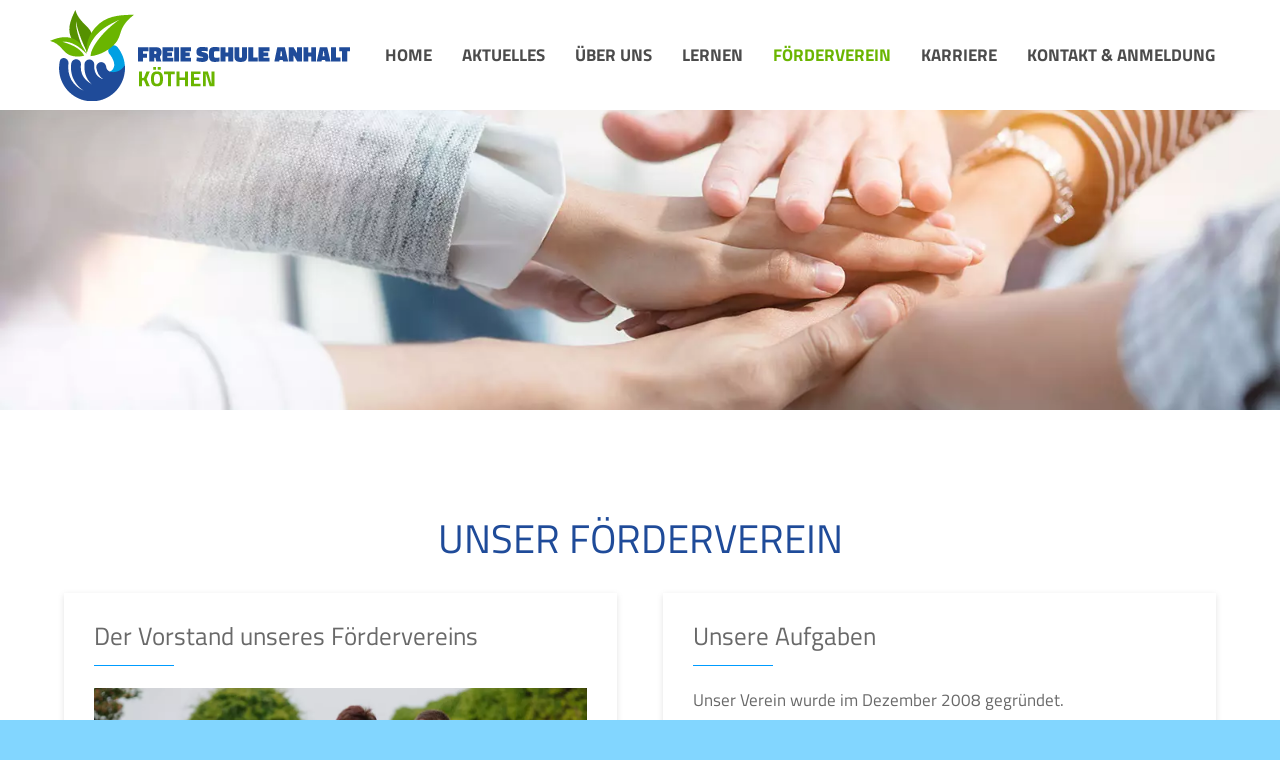

--- FILE ---
content_type: text/html
request_url: https://www.freie-schule-anhalt.de/foerderverein.html
body_size: 3152
content:
<!DOCTYPE html><html lang="de-DE" id="page"><head><meta charset="utf-8" /><meta name="robots" content="index, follow" /><base href="https://www.freie-schule-anhalt.de/" /><title>Unser Förderverein</title><link rel="shortcut icon" href="https://www.freie-schule-anhalt.de/res/templates/images/favicon.ico" /><meta content="width=device-width, initial-scale=1.0, maximum-scale=1.0, user-scalable=0" name="viewport" id="viewport" /><meta name="format-detection" content="telephone=no" /><link href="compressed/style_de.css" rel="stylesheet" type="text/css" /></head><body><div class="cms dark_layer" id="dark_layer" ></div><div class="cms popup cms_iframe_layer" id="cms_iframe_layer"></div><div class="cms cms_message_success" id="cms_message_success"></div><div class="cms cms_message_errors" id="cms_message_errors"></div><div id="wrapper"><header id="header" class="cms_scroll_header"><div id="logo"><a href="index.html" titel="Freie Schule Anhalt Köthen"><img src="res/templates/images/freie-schule-anhalt.svg" alt="Freie Schule Anhalt Köthen" /></a> </div><div id="nav_box"><nav role="navigation"><div id="menuToggle"><input type="checkbox" /><div class="black_layer">&nbsp;</div><span></span><span></span><span></span><ul id="menu" class="cms_hover_nav" data-mobile_switch="1100"><li class=""><a href="index.html" >Home</a></li><li class=""><a href="aktuelles.html" >Aktuelles</a></li><li class=""><a href="ueber-uns.html" >Über uns</a> <ul><li class=""><a href="ueber-uns/schulkonzept.html" >Schulkonzept</a></li><li class=""><a href="ueber-uns/schueler.html" >Schüler</a></li><li class=""><a href="ueber-uns/lehrer.html" >Lehrer</a></li><li class=""><a href="ueber-uns/mitarbeiter.html" >Mitarbeiter</a></li><li class=""><a href="ueber-uns/schulsozialarbeit.html" >Schulsozialarbeit</a></li><li class=""><a href="ueber-uns/staerkenteam.html" >Stärkenteam</a></li><li class=""><a href="ueber-uns/schuelerrat.html" >Schülerrat</a></li><li class=""><a href="ueber-uns/elternvertretung.html" >Elternvertretung</a></li> </ul> </li><li class=""><a href="lernen.html" >Lernen</a> <ul><li class=""><a href="lernen/schulalltag.html" >Schulalltag</a></li><li class=""><a href="lernen/nachhaltiges-lernen.html" >Nachhaltiges Lernen</a></li><li class=""><a href="lernen/projektwochen.html" >Projektwochen</a></li><li class=""><a href="lernen/berufsorientierung.html" >Berufsorientierung</a></li><li class=""><a href="lernen/schulpartnerschaften.html" >Schulpartnerschaften</a></li><li class=""><a href="lernen/arbeitsgemeinschaften.html" >Arbeitsgemeinschaften</a></li><li class=""><a href="lernen/schulbibliothek.html" >Schulbibliothek</a></li><li class=""><a href="lernen/schuelerfirmen.html" >Schülerfirmen</a></li><li class=""><a href="lernen/feier-der-lebenswende.html" >Feier der Lebenswende</a></li> </ul> </li><li class="active"><a href="foerderverein.html" >Förderverein</a></li><li class=""><a href="karriere.html" >Karriere</a></li><li class=""><a href="kontakt.html" >Kontakt &amp; Anmeldung</a></li></ul></div></nav></div></header> <div id="impression"><div class="cwrap"><div class="cms_contentblock_18539_61 cms_contentblockpattern_singlecontent cms_contentblock " style="background-image: url(compressed/images/impression-gemeinsam.jpg.webp); background-position: center center; background-repeat: no-repeat; background-size: cover; " ><div class="cb_1"><div class="cms_contentblock_contentarea"><div class="cms_content_40728_6 cms_content " ><p>&nbsp;</p></div></div></div></div></div><div class="endcwrap"></div></div><main id="content" class="default"><h1 class="defaultheadline">Unser Förderverein</h1><div class="cwrap"><div class="cms_contentblock_18537_62 cms_contentblock flex " ><div class="cb_1-2_1-2"> <div class="cb_1-2_1-2_left"><div class="cms_contentblock_contentarea"><div class="cms_content_40719_6 cms_content " ><h2>Der Vorstand unseres Fördervereins<br></h2></div><div class="cms_content_40720_7 cms_content img_mb " ><figure><a href="res/uploads/bilder/foerderverein/vorstand-foerderverein-fsa.jpg" class="lightbox" title="Der Vorstand unseres Fördervereins" ><img src="compressed/images/vorstand-foerderverein-fsa.jpg.webp" alt="Der Vorstand unseres Fördervereins" title="Der Vorstand unseres Fördervereins" /></a></figure></div><div class="cms_content_40721_6 cms_content small " ><p><strong>Von links nach rechts:</strong> <br>Jana Homann, Patrick Wrobel, Gertrud Feuerborn, Christian Dreßler, Sophie Köhler<br></p></div><div class="cms_content_47194_27 cms_content " ><a class="cms_content_button" href="res/uploads/dokumente/Flyer-FSA-2022-preview.pdf" target="_blank" rel="noopener noreferrer">Flyer zum Download</a></div><div class="cms_content_49894_27 cms_content " ><a class="cms_content_button" href="res/uploads/Beitrittserklarung-Forderverein.pdf">Beitrittsformular</a></div><div class="cms_content_49892_6 cms_content " ><p><span id="_mce_caret" data-mce-bogus="1" data-mce-type="format-caret"><strong><br><br></strong></span></p></div></div></div> <div class="cb_1-2_1-2_right"><div class="cms_contentblock_contentarea"><div class="cms_content_40722_6 cms_content " ><h2>Unsere Aufgaben<br></h2><p>Unser Verein wurde im Dezember 2008 gegründet.</p><p>Wir stehen für eine lebendige und offene Schule, und jeder, der uns dabei unterstützen will, ist herzlich willkommen. Deshalb freuen wir uns auch immer wieder, weitere Mitglieder in unseren Reihen zu begrüßen , die mit uns zum Wohle unserer Kinder an der Schule mitwirken wollen.<br></p><p>Helfen Sie uns dabei!</p></div><div class="cms_content_40723_8 cms_content cms_dont_delete " ><hr /></div><div class="cms_content_40724_6 cms_content " ><h2>Ihr Kontakt zu uns</h2><p><strong>Förderverein der Freien Schule Anhalt e. V.&nbsp;<br></strong>Vorsitzender Christian Dreßler<br>Augustenstraße 1, 06366 Köthen<br>Telefon: 0172 791 5223</p></div></div></div> <div class="clear"></div></div></div><div class="cms_contentblock_18538_65 cms_contentblock flex " ><div class="cb_1-3_1-3_1-3"> <div class="cb_1-3_1-3_1-3_left"><div class="cms_contentblock_contentarea"><div class="cms_content_40725_6 cms_content " ><h3>Wir wollen ...<br></h3><ul><li><strong>teilhaben</strong><br>am Leben unserer Kinder</li><li><strong>Projekte</strong><br>miterleben</li><li><strong>mithelfen,</strong><br>Kooperationspartner zu gewinnen</li><li><strong>Spenden und Sponsorengelder</strong><br>einwerben</li></ul></div></div></div> <div class="cb_1-3_1-3_1-3_middle"><div class="cms_contentblock_contentarea"><div class="cms_content_40726_6 cms_content " ><h3>Erreicht ...<br></h3><ul><li><strong>Ausstattung von</strong><br>Lehrküche, Werkraum, Cafeteria, Technik Musikraum</li><li><strong>Beschaffung</strong> <br>von Lernmitteln</li><li><strong>Einführung</strong><br>Projekt Schulengel</li><li><strong>Jährliche Vergabe eines</strong><br>Förderverein-Preises für soziales Engagement</li><li><strong>Finanzielle Unterstützung</strong><br>von FSJ-lern und Bundesfreiwilligendienst</li></ul></div></div></div> <div class="cb_1-3_1-3_1-3_right"><div class="cms_contentblock_contentarea"><div class="cms_content_40727_6 cms_content " ><h3>Geplant ...<br></h3><ul><li><strong>Helfen</strong><br>wo Not am Mann ist</li><li><strong>Finanzierung</strong><br>von Unterrichtsprojekten</li><li><strong>Unterstützung</strong> <br>für benachteiligte Kinder</li><li><strong>Organisieren</strong><br>von Praktikumsplätzen</li><li><strong>Unterstützung</strong><br>der Schulentwicklungsplanung</li></ul></div></div></div> <div class="clear"></div></div></div></div><div class="endcwrap"></div></main><footer id="footer"><div id="footercont"><div class="col kontakt"><h4>Freie Schule Anhalt</h4><ul><li>Augustenstraße 1</li><li>06366 Köthen</li></ul><ul><li><span>Telefon:</span> <a href="tel:034963099299">03496 30 99 299</a></li><li><span>E-Mail:</span> <span class="cmsDecodeMail" style="display: none;">108 113 105 114 67 105 117 104 108 104 48 118 102 107 120 111 104 48 100 113 107 100 111 119 49 103 104</span></li></ul><h4>Sie erreichen uns ...</h4><p>Montag - Freitag: 08:00 - 14:00 Uhr<br /><i>(in den Ferien dienstags: 10:00 - 12:00 Uhr)</i></p> </div><div class="col information"><h4>Informieren Sie sich!</h4><ul><li class=""><a href="index.html" >Home</a></li><li class=""><a href="aktuelles.html" >Aktuelles</a></li><li class=""><a href="ueber-uns.html" >Über uns</a> <ul><li class=""><a href="ueber-uns/schulkonzept.html" >Schulkonzept</a></li><li class=""><a href="ueber-uns/schueler.html" >Schüler</a></li><li class=""><a href="ueber-uns/lehrer.html" >Lehrer</a></li><li class=""><a href="ueber-uns/mitarbeiter.html" >Mitarbeiter</a></li><li class=""><a href="ueber-uns/schulsozialarbeit.html" >Schulsozialarbeit</a></li><li class=""><a href="ueber-uns/staerkenteam.html" >Stärkenteam</a></li><li class=""><a href="ueber-uns/schuelerrat.html" >Schülerrat</a></li><li class=""><a href="ueber-uns/elternvertretung.html" >Elternvertretung</a></li> </ul> </li><li class=""><a href="lernen.html" >Lernen</a> <ul><li class=""><a href="lernen/schulalltag.html" >Schulalltag</a></li><li class=""><a href="lernen/nachhaltiges-lernen.html" >Nachhaltiges Lernen</a></li><li class=""><a href="lernen/projektwochen.html" >Projektwochen</a></li><li class=""><a href="lernen/berufsorientierung.html" >Berufsorientierung</a></li><li class=""><a href="lernen/schulpartnerschaften.html" >Schulpartnerschaften</a></li><li class=""><a href="lernen/arbeitsgemeinschaften.html" >Arbeitsgemeinschaften</a></li><li class=""><a href="lernen/schulbibliothek.html" >Schulbibliothek</a></li><li class=""><a href="lernen/schuelerfirmen.html" >Schülerfirmen</a></li><li class=""><a href="lernen/feier-der-lebenswende.html" >Feier der Lebenswende</a></li> </ul> </li><li class="active"><a href="foerderverein.html" >Förderverein</a></li><li class=""><a href="karriere.html" >Karriere</a></li><li class=""><a href="kontakt.html" >Kontakt &amp; Anmeldung</a></li></ul></div><div class="col rechtliches"> <h4>Rechtliche Informationen</h4><ul><li class=""><a href="traegerverein.html" >Trägerverein</a></li><li class=""><a href="foerderungen-auschreibungen.html" >Förderungen &amp; Auschreibungen</a></li><li class=""><a href="bildnachweise.html" >Bildnachweise</a></li><li class=""><a href="impressum.html" >Impressum</a></li><li class=""><a href="datenschutz.html" >Datenschutz</a></li></ul><a href="https://www.bau-schlau-koethen.de/" target="_blank" titel="Spendenprojekt der Freien Schule Anhalt in Köhen" rel="noopener noreferrer"><img src="res/templates/images/logo-bauschlau.svg" alt="Spendenprojekt der Freien Schule Anhalt in Köhen" /></a></div><div class="col spende"><h4>Wir freuen uns über Ihre Unterstützung!</h4><ul><li><strong>Gemeinschaftsschule Anhalt e.V.</strong></li><li>Kreissparkasse Anhalt-Bitterfeld</li><li>IBAN:DE91 8005 3722 0310 0017 90</li><li>BIC: NOLADE21BTF</li></ul><br /><ul><li><strong>Gemeinschaftsschule Anhalt e.V.</strong></li><li>GLS Gemeinschaftsbank eG</li><li>IBAN: DE68 4306 0967 1101 4926 00</li><li>BIC: GENODEM1GLS</li></ul></div></div><div id="copyright"><div class="copyinfo">Copyright © by Freie Schule Anhalt Köthen - Alle Rechte vorbehalten.</div><div class="social"><a href="https://www.facebook.com/Freie-Schule-Anhalt-1383905421877349" target="_blank" title="Die FSA bei Instagram" rel="noopener noreferrer"></a><a href="https://goo.gl/maps/kMfE5Fhgk8eKvc4R6" target="_blank" title="Die FSA bei GOOGLE" rel="noopener noreferrer"></a><a href="https://www.instagram.com/freie_schule_anhalt/" target="_blank" title="Die FSA bei Instagram" rel="noopener noreferrer"></a> </div></div></footer></div><script src="compressed/javascript_de_g-1.js"></script></body></html>

--- FILE ---
content_type: text/css
request_url: https://www.freie-schule-anhalt.de/compressed/style_de.css
body_size: 25984
content:
@charset "UTF-8"/*! jQuery UI - v1.11.4 - 2015-09-27* http://jqueryui.com* Copyright 2015 jQuery Foundation and other contributors;Licensed MIT */.ui-widget{font-family:Verdana,Arial,sans-serif;font-size:1.1em}.ui-widget .ui-widget{font-size:1em}.ui-widget input,.ui-widget select,.ui-widget textarea,.ui-widget button{font-family:Verdana,Arial,sans-serif;font-size:1em}.ui-widget-content{border:1px solid #aaa;background:#fff url('../res/cms/lib/jquery-ui/images/ui-bg_flat_75_ffffff_40x100.png') 50% 50% repeat-x;color:#222}.ui-widget-content a{color:#222}.ui-widget-header{border:1px solid #aaa;background:#ccc url('../res/cms/lib/jquery-ui/images/ui-bg_highlight-soft_75_cccccc_1x100.png') 50% 50% repeat-x;color:#222;font-weight:bold}.ui-widget-header a{color:#222}.ui-state-default,.ui-widget-content .ui-state-default,.ui-widget-header .ui-state-default{border:1px solid #d3d3d3;background:#e6e6e6 url('../res/cms/lib/jquery-ui/images/ui-bg_glass_75_e6e6e6_1x400.png') 50% 50% repeat-x;font-weight:normal;color:#555}.ui-state-default a,.ui-state-default a:link,.ui-state-default a:visited{color:#555;text-decoration:none}.ui-state-hover,.ui-widget-content .ui-state-hover,.ui-widget-header .ui-state-hover,.ui-state-focus,.ui-widget-content .ui-state-focus,.ui-widget-header .ui-state-focus{border:1px solid #999;background:#dadada url('../res/cms/lib/jquery-ui/images/ui-bg_glass_75_dadada_1x400.png') 50% 50% repeat-x;font-weight:normal;color:#212121}.ui-state-hover a,.ui-state-hover a:hover,.ui-state-hover a:link,.ui-state-hover a:visited,.ui-state-focus a,.ui-state-focus a:hover,.ui-state-focus a:link,.ui-state-focus a:visited{color:#212121;text-decoration:none}.ui-state-active,.ui-widget-content .ui-state-active,.ui-widget-header .ui-state-active{border:1px solid #aaa;background:#fff url('../res/cms/lib/jquery-ui/images/ui-bg_glass_65_ffffff_1x400.png') 50% 50% repeat-x;font-weight:normal;color:#212121}.ui-state-active a,.ui-state-active a:link,.ui-state-active a:visited{color:#212121;text-decoration:none}.ui-state-highlight,.ui-widget-content .ui-state-highlight,.ui-widget-header .ui-state-highlight{border:1px solid #fcefa1;background:#fbf9ee url('../res/cms/lib/jquery-ui/images/ui-bg_glass_55_fbf9ee_1x400.png') 50% 50% repeat-x;color:#363636}.ui-state-highlight a,.ui-widget-content .ui-state-highlight a,.ui-widget-header .ui-state-highlight a{color:#363636}.ui-state-error,.ui-widget-content .ui-state-error,.ui-widget-header .ui-state-error{border:1px solid #cd0a0a;background:#fef1ec url('../res/cms/lib/jquery-ui/images/ui-bg_glass_95_fef1ec_1x400.png') 50% 50% repeat-x;color:#cd0a0a}.ui-state-error a,.ui-widget-content .ui-state-error a,.ui-widget-header .ui-state-error a{color:#cd0a0a}.ui-state-error-text,.ui-widget-content .ui-state-error-text,.ui-widget-header .ui-state-error-text{color:#cd0a0a}.ui-priority-primary,.ui-widget-content .ui-priority-primary,.ui-widget-header .ui-priority-primary{font-weight:bold}.ui-priority-secondary,.ui-widget-content .ui-priority-secondary,.ui-widget-header .ui-priority-secondary{opacity:.7;filter:Alpha(Opacity=70);font-weight:normal}.ui-state-disabled,.ui-widget-content .ui-state-disabled,.ui-widget-header .ui-state-disabled{opacity:.35;filter:Alpha(Opacity=35);background-image:none}.ui-state-disabled .ui-icon{filter:Alpha(Opacity=35)}.ui-icon{width:16px;height:16px}.ui-icon,.ui-widget-content .ui-icon{background-image:url('../res/cms/lib/jquery-ui/images/ui-icons_222222_256x240.png')}.ui-widget-header .ui-icon{background-image:url('../res/cms/lib/jquery-ui/images/ui-icons_222222_256x240.png')}.ui-state-default .ui-icon{background-image:url('../res/cms/lib/jquery-ui/images/ui-icons_888888_256x240.png')}.ui-state-hover .ui-icon,.ui-state-focus .ui-icon{background-image:url('../res/cms/lib/jquery-ui/images/ui-icons_454545_256x240.png')}.ui-state-active .ui-icon{background-image:url('../res/cms/lib/jquery-ui/images/ui-icons_454545_256x240.png')}.ui-state-highlight .ui-icon{background-image:url('../res/cms/lib/jquery-ui/images/ui-icons_2e83ff_256x240.png')}.ui-state-error .ui-icon,.ui-state-error-text .ui-icon{background-image:url('../res/cms/lib/jquery-ui/images/ui-icons_cd0a0a_256x240.png')}.ui-icon-blank{background-position:16px 16px}.ui-icon-carat-1-n{background-position:0 0}.ui-icon-carat-1-ne{background-position:-16px 0}.ui-icon-carat-1-e{background-position:-32px 0}.ui-icon-carat-1-se{background-position:-48px 0}.ui-icon-carat-1-s{background-position:-64px 0}.ui-icon-carat-1-sw{background-position:-80px 0}.ui-icon-carat-1-w{background-position:-96px 0}.ui-icon-carat-1-nw{background-position:-112px 0}.ui-icon-carat-2-n-s{background-position:-128px 0}.ui-icon-carat-2-e-w{background-position:-144px 0}.ui-icon-triangle-1-n{background-position:0 -16px}.ui-icon-triangle-1-ne{background-position:-16px -16px}.ui-icon-triangle-1-e{background-position:-32px -16px}.ui-icon-triangle-1-se{background-position:-48px -16px}.ui-icon-triangle-1-s{background-position:-64px -16px}.ui-icon-triangle-1-sw{background-position:-80px -16px}.ui-icon-triangle-1-w{background-position:-96px -16px}.ui-icon-triangle-1-nw{background-position:-112px -16px}.ui-icon-triangle-2-n-s{background-position:-128px -16px}.ui-icon-triangle-2-e-w{background-position:-144px -16px}.ui-icon-arrow-1-n{background-position:0 -32px}.ui-icon-arrow-1-ne{background-position:-16px -32px}.ui-icon-arrow-1-e{background-position:-32px -32px}.ui-icon-arrow-1-se{background-position:-48px -32px}.ui-icon-arrow-1-s{background-position:-64px -32px}.ui-icon-arrow-1-sw{background-position:-80px -32px}.ui-icon-arrow-1-w{background-position:-96px -32px}.ui-icon-arrow-1-nw{background-position:-112px -32px}.ui-icon-arrow-2-n-s{background-position:-128px -32px}.ui-icon-arrow-2-ne-sw{background-position:-144px -32px}.ui-icon-arrow-2-e-w{background-position:-160px -32px}.ui-icon-arrow-2-se-nw{background-position:-176px -32px}.ui-icon-arrowstop-1-n{background-position:-192px -32px}.ui-icon-arrowstop-1-e{background-position:-208px -32px}.ui-icon-arrowstop-1-s{background-position:-224px -32px}.ui-icon-arrowstop-1-w{background-position:-240px -32px}.ui-icon-arrowthick-1-n{background-position:0 -48px}.ui-icon-arrowthick-1-ne{background-position:-16px -48px}.ui-icon-arrowthick-1-e{background-position:-32px -48px}.ui-icon-arrowthick-1-se{background-position:-48px -48px}.ui-icon-arrowthick-1-s{background-position:-64px -48px}.ui-icon-arrowthick-1-sw{background-position:-80px -48px}.ui-icon-arrowthick-1-w{background-position:-96px -48px}.ui-icon-arrowthick-1-nw{background-position:-112px -48px}.ui-icon-arrowthick-2-n-s{background-position:-128px -48px}.ui-icon-arrowthick-2-ne-sw{background-position:-144px -48px}.ui-icon-arrowthick-2-e-w{background-position:-160px -48px}.ui-icon-arrowthick-2-se-nw{background-position:-176px -48px}.ui-icon-arrowthickstop-1-n{background-position:-192px -48px}.ui-icon-arrowthickstop-1-e{background-position:-208px -48px}.ui-icon-arrowthickstop-1-s{background-position:-224px -48px}.ui-icon-arrowthickstop-1-w{background-position:-240px -48px}.ui-icon-arrowreturnthick-1-w{background-position:0 -64px}.ui-icon-arrowreturnthick-1-n{background-position:-16px -64px}.ui-icon-arrowreturnthick-1-e{background-position:-32px -64px}.ui-icon-arrowreturnthick-1-s{background-position:-48px -64px}.ui-icon-arrowreturn-1-w{background-position:-64px -64px}.ui-icon-arrowreturn-1-n{background-position:-80px -64px}.ui-icon-arrowreturn-1-e{background-position:-96px -64px}.ui-icon-arrowreturn-1-s{background-position:-112px -64px}.ui-icon-arrowrefresh-1-w{background-position:-128px -64px}.ui-icon-arrowrefresh-1-n{background-position:-144px -64px}.ui-icon-arrowrefresh-1-e{background-position:-160px -64px}.ui-icon-arrowrefresh-1-s{background-position:-176px -64px}.ui-icon-arrow-4{background-position:0 -80px}.ui-icon-arrow-4-diag{background-position:-16px -80px}.ui-icon-extlink{background-position:-32px -80px}.ui-icon-newwin{background-position:-48px -80px}.ui-icon-refresh{background-position:-64px -80px}.ui-icon-shuffle{background-position:-80px -80px}.ui-icon-transfer-e-w{background-position:-96px -80px}.ui-icon-transferthick-e-w{background-position:-112px -80px}.ui-icon-folder-collapsed{background-position:0 -96px}.ui-icon-folder-open{background-position:-16px -96px}.ui-icon-document{background-position:-32px -96px}.ui-icon-document-b{background-position:-48px -96px}.ui-icon-note{background-position:-64px -96px}.ui-icon-mail-closed{background-position:-80px -96px}.ui-icon-mail-open{background-position:-96px -96px}.ui-icon-suitcase{background-position:-112px -96px}.ui-icon-comment{background-position:-128px -96px}.ui-icon-person{background-position:-144px -96px}.ui-icon-print{background-position:-160px -96px}.ui-icon-trash{background-position:-176px -96px}.ui-icon-locked{background-position:-192px -96px}.ui-icon-unlocked{background-position:-208px -96px}.ui-icon-bookmark{background-position:-224px -96px}.ui-icon-tag{background-position:-240px -96px}.ui-icon-home{background-position:0 -112px}.ui-icon-flag{background-position:-16px -112px}.ui-icon-calendar{background-position:-32px -112px}.ui-icon-cart{background-position:-48px -112px}.ui-icon-pencil{background-position:-64px -112px}.ui-icon-clock{background-position:-80px -112px}.ui-icon-disk{background-position:-96px -112px}.ui-icon-calculator{background-position:-112px -112px}.ui-icon-zoomin{background-position:-128px -112px}.ui-icon-zoomout{background-position:-144px -112px}.ui-icon-search{background-position:-160px -112px}.ui-icon-wrench{background-position:-176px -112px}.ui-icon-gear{background-position:-192px -112px}.ui-icon-heart{background-position:-208px -112px}.ui-icon-star{background-position:-224px -112px}.ui-icon-link{background-position:-240px -112px}.ui-icon-cancel{background-position:0 -128px}.ui-icon-plus{background-position:-16px -128px}.ui-icon-plusthick{background-position:-32px -128px}.ui-icon-minus{background-position:-48px -128px}.ui-icon-minusthick{background-position:-64px -128px}.ui-icon-close{background-position:-80px -128px}.ui-icon-closethick{background-position:-96px -128px}.ui-icon-key{background-position:-112px -128px}.ui-icon-lightbulb{background-position:-128px -128px}.ui-icon-scissors{background-position:-144px -128px}.ui-icon-clipboard{background-position:-160px -128px}.ui-icon-copy{background-position:-176px -128px}.ui-icon-contact{background-position:-192px -128px}.ui-icon-image{background-position:-208px -128px}.ui-icon-video{background-position:-224px -128px}.ui-icon-script{background-position:-240px -128px}.ui-icon-alert{background-position:0 -144px}.ui-icon-info{background-position:-16px -144px}.ui-icon-notice{background-position:-32px -144px}.ui-icon-help{background-position:-48px -144px}.ui-icon-check{background-position:-64px -144px}.ui-icon-bullet{background-position:-80px -144px}.ui-icon-radio-on{background-position:-96px -144px}.ui-icon-radio-off{background-position:-112px -144px}.ui-icon-pin-w{background-position:-128px -144px}.ui-icon-pin-s{background-position:-144px -144px}.ui-icon-play{background-position:0 -160px}.ui-icon-pause{background-position:-16px -160px}.ui-icon-seek-next{background-position:-32px -160px}.ui-icon-seek-prev{background-position:-48px -160px}.ui-icon-seek-end{background-position:-64px -160px}.ui-icon-seek-start{background-position:-80px -160px}.ui-icon-seek-first{background-position:-80px -160px}.ui-icon-stop{background-position:-96px -160px}.ui-icon-eject{background-position:-112px -160px}.ui-icon-volume-off{background-position:-128px -160px}.ui-icon-volume-on{background-position:-144px -160px}.ui-icon-power{background-position:0 -176px}.ui-icon-signal-diag{background-position:-16px -176px}.ui-icon-signal{background-position:-32px -176px}.ui-icon-battery-0{background-position:-48px -176px}.ui-icon-battery-1{background-position:-64px -176px}.ui-icon-battery-2{background-position:-80px -176px}.ui-icon-battery-3{background-position:-96px -176px}.ui-icon-circle-plus{background-position:0 -192px}.ui-icon-circle-minus{background-position:-16px -192px}.ui-icon-circle-close{background-position:-32px -192px}.ui-icon-circle-triangle-e{background-position:-48px -192px}.ui-icon-circle-triangle-s{background-position:-64px -192px}.ui-icon-circle-triangle-w{background-position:-80px -192px}.ui-icon-circle-triangle-n{background-position:-96px -192px}.ui-icon-circle-arrow-e{background-position:-112px -192px}.ui-icon-circle-arrow-s{background-position:-128px -192px}.ui-icon-circle-arrow-w{background-position:-144px -192px}.ui-icon-circle-arrow-n{background-position:-160px -192px}.ui-icon-circle-zoomin{background-position:-176px -192px}.ui-icon-circle-zoomout{background-position:-192px -192px}.ui-icon-circle-check{background-position:-208px -192px}.ui-icon-circlesmall-plus{background-position:0 -208px}.ui-icon-circlesmall-minus{background-position:-16px -208px}.ui-icon-circlesmall-close{background-position:-32px -208px}.ui-icon-squaresmall-plus{background-position:-48px -208px}.ui-icon-squaresmall-minus{background-position:-64px -208px}.ui-icon-squaresmall-close{background-position:-80px -208px}.ui-icon-grip-dotted-vertical{background-position:0 -224px}.ui-icon-grip-dotted-horizontal{background-position:-16px -224px}.ui-icon-grip-solid-vertical{background-position:-32px -224px}.ui-icon-grip-solid-horizontal{background-position:-48px -224px}.ui-icon-gripsmall-diagonal-se{background-position:-64px -224px}.ui-icon-grip-diagonal-se{background-position:-80px -224px}.ui-corner-all,.ui-corner-top,.ui-corner-left,.ui-corner-tl{border-top-left-radius:4px}.ui-corner-all,.ui-corner-top,.ui-corner-right,.ui-corner-tr{border-top-right-radius:4px}.ui-corner-all,.ui-corner-bottom,.ui-corner-left,.ui-corner-bl{border-bottom-left-radius:4px}.ui-corner-all,.ui-corner-bottom,.ui-corner-right,.ui-corner-br{border-bottom-right-radius:4px}.ui-widget-overlay{background:#aaa url('../res/cms/lib/jquery-ui/images/ui-bg_flat_0_aaaaaa_40x100.png') 50% 50% repeat-x;opacity:.3;filter:Alpha(Opacity=30)}.ui-widget-shadow{margin:-8px 0 0 -8px;padding:8px;background:#aaa url('../res/cms/lib/jquery-ui/images/ui-bg_flat_0_aaaaaa_40x100.png') 50% 50% repeat-x;opacity:.3;filter:Alpha(Opacity=30);border-radius:8px}/*! jQuery UI - v1.11.4 - 2015-03-11* http://jqueryui.com* Includes:core.css,accordion.css,autocomplete.css,button.css,datepicker.css,dialog.css,draggable.css,menu.css,progressbar.css,resizable.css,selectable.css,selectmenu.css,slider.css,sortable.css,spinner.css,tabs.css,tooltip.css,theme.css* To view and modify this theme,visit http://jqueryui.com/themeroller/?ffDefault=Verdana%2CArial%2Csans-serif&fwDefault=normal&fsDefault=1.1em&cornerRadius=4px&bgColorHeader=cccccc&bgTextureHeader=highlight_soft&bgImgOpacityHeader=75&borderColorHeader=aaaaaa&fcHeader=222222&iconColorHeader=222222&bgColorContent=ffffff&bgTextureContent=flat&bgImgOpacityContent=75&borderColorContent=aaaaaa&fcContent=222222&iconColorContent=222222&bgColorDefault=e6e6e6&bgTextureDefault=glass&bgImgOpacityDefault=75&borderColorDefault=d3d3d3&fcDefault=555555&iconColorDefault=888888&bgColorHover=dadada&bgTextureHover=glass&bgImgOpacityHover=75&borderColorHover=999999&fcHover=212121&iconColorHover=454545&bgColorActive=ffffff&bgTextureActive=glass&bgImgOpacityActive=65&borderColorActive=aaaaaa&fcActive=212121&iconColorActive=454545&bgColorHighlight=fbf9ee&bgTextureHighlight=glass&bgImgOpacityHighlight=55&borderColorHighlight=fcefa1&fcHighlight=363636&iconColorHighlight=2e83ff&bgColorError=fef1ec&bgTextureError=glass&bgImgOpacityError=95&borderColorError=cd0a0a&fcError=cd0a0a&iconColorError=cd0a0a&bgColorOverlay=aaaaaa&bgTextureOverlay=flat&bgImgOpacityOverlay=0&opacityOverlay=30&bgColorShadow=aaaaaa&bgTextureShadow=flat&bgImgOpacityShadow=0&opacityShadow=30&thicknessShadow=8px&offsetTopShadow=-8px&offsetLeftShadow=-8px&cornerRadiusShadow=8px* Copyright 2015 jQuery Foundation and other contributors;Licensed MIT */.ui-helper-hidden{display:none}.ui-helper-hidden-accessible{border:0;clip:rect(0 0 0 0);height:1px;margin:-1px;overflow:hidden;padding:0;position:absolute;width:1px}.ui-helper-reset{margin:0;padding:0;border:0;outline:0;line-height:1.3;text-decoration:none;font-size:100%;list-style:none}.ui-helper-clearfix:before,.ui-helper-clearfix:after{content:"";display:table;border-collapse:collapse}.ui-helper-clearfix:after{clear:both}.ui-helper-clearfix{min-height:0}.ui-helper-zfix{width:100%;height:100%;top:0;left:0;position:absolute;opacity:0;filter:Alpha(Opacity=0)}.ui-front{z-index:100}.ui-state-disabled{cursor:default!important}.ui-icon{display:block;text-indent:-99999px;overflow:hidden;background-repeat:no-repeat}.ui-widget-overlay{position:fixed;top:0;left:0;width:100%;height:100%}.ui-accordion .ui-accordion-header{display:block;cursor:pointer;position:relative;margin:2px 0 0 0;padding:.5em .5em .5em .7em;min-height:0;font-size:100%}.ui-accordion .ui-accordion-icons{padding-left:2.2em}.ui-accordion .ui-accordion-icons .ui-accordion-icons{padding-left:2.2em}.ui-accordion .ui-accordion-header .ui-accordion-header-icon{position:absolute;left:.5em;top:50%;margin-top:-8px}.ui-accordion .ui-accordion-content{padding:1em 2.2em;border-top:0;overflow:auto}.ui-autocomplete{position:absolute;top:0;left:0;cursor:default}.ui-button{display:inline-block;position:relative;padding:0;line-height:normal;margin-right:.1em;cursor:pointer;vertical-align:middle;text-align:center;overflow:visible}.ui-button,.ui-button:link,.ui-button:visited,.ui-button:hover,.ui-button:active{text-decoration:none}.ui-button-icon-only{width:2.2em}button.ui-button-icon-only{width:2.4em}.ui-button-icons-only{width:3.4em}button.ui-button-icons-only{width:3.7em}.ui-button .ui-button-text{display:block;line-height:normal}.ui-button-text-only .ui-button-text{padding:.4em 1em}.ui-button-icon-only .ui-button-text,.ui-button-icons-only .ui-button-text{padding:.4em;text-indent:-9999999px}.ui-button-text-icon-primary .ui-button-text,.ui-button-text-icons .ui-button-text{padding:.4em 1em .4em 2.1em}.ui-button-text-icon-secondary .ui-button-text,.ui-button-text-icons .ui-button-text{padding:.4em 2.1em .4em 1em}.ui-button-text-icons .ui-button-text{padding-left:2.1em;padding-right:2.1em}input.ui-button{padding:.4em 1em}.ui-button-icon-only .ui-icon,.ui-button-text-icon-primary .ui-icon,.ui-button-text-icon-secondary .ui-icon,.ui-button-text-icons .ui-icon,.ui-button-icons-only .ui-icon{position:absolute;top:50%;margin-top:-8px}.ui-button-icon-only .ui-icon{left:50%;margin-left:-8px}.ui-button-text-icon-primary .ui-button-icon-primary,.ui-button-text-icons .ui-button-icon-primary,.ui-button-icons-only .ui-button-icon-primary{left:.5em}.ui-button-text-icon-secondary .ui-button-icon-secondary,.ui-button-text-icons .ui-button-icon-secondary,.ui-button-icons-only .ui-button-icon-secondary{right:.5em}.ui-buttonset{margin-right:7px}.ui-buttonset .ui-button{margin-left:0;margin-right:-.3em}input.ui-button::-moz-focus-inner,button.ui-button::-moz-focus-inner{border:0;padding:0}.ui-datepicker{width:17em;padding:.2em .2em 0;display:none}.ui-datepicker .ui-datepicker-header{position:relative;padding:.2em 0}.ui-datepicker .ui-datepicker-prev,.ui-datepicker .ui-datepicker-next{position:absolute;top:2px;width:1.8em;height:1.8em}.ui-datepicker .ui-datepicker-prev-hover,.ui-datepicker .ui-datepicker-next-hover{top:1px}.ui-datepicker .ui-datepicker-prev{left:2px}.ui-datepicker .ui-datepicker-next{right:2px}.ui-datepicker .ui-datepicker-prev-hover{left:1px}.ui-datepicker .ui-datepicker-next-hover{right:1px}.ui-datepicker .ui-datepicker-prev span,.ui-datepicker .ui-datepicker-next span{display:block;position:absolute;left:50%;margin-left:-8px;top:50%;margin-top:-8px}.ui-datepicker .ui-datepicker-title{margin:0 2.3em;line-height:1.8em;text-align:center}.ui-datepicker .ui-datepicker-title select{font-size:1em;margin:1px 0}.ui-datepicker select.ui-datepicker-month,.ui-datepicker select.ui-datepicker-year{width:45%}.ui-datepicker table{width:100%;font-size:.9em;border-collapse:collapse;margin:0 0 .4em}.ui-datepicker th{padding:.7em .3em;text-align:center;font-weight:bold;border:0}.ui-datepicker td{border:0;padding:1px}.ui-datepicker td span,.ui-datepicker td a{display:block;padding:.2em;text-align:right;text-decoration:none}.ui-datepicker .ui-datepicker-buttonpane{background-image:none;margin:.7em 0 0 0;padding:0 .2em;border-left:0;border-right:0;border-bottom:0}.ui-datepicker .ui-datepicker-buttonpane button{float:right;margin:.5em .2em .4em;cursor:pointer;padding:.2em .6em .3em .6em;width:auto;overflow:visible}.ui-datepicker .ui-datepicker-buttonpane button.ui-datepicker-current{float:left}.ui-datepicker.ui-datepicker-multi{width:auto}.ui-datepicker-multi .ui-datepicker-group{float:left}.ui-datepicker-multi .ui-datepicker-group table{width:95%;margin:0 auto .4em}.ui-datepicker-multi-2 .ui-datepicker-group{width:50%}.ui-datepicker-multi-3 .ui-datepicker-group{width:33.3%}.ui-datepicker-multi-4 .ui-datepicker-group{width:25%}.ui-datepicker-multi .ui-datepicker-group-last .ui-datepicker-header,.ui-datepicker-multi .ui-datepicker-group-middle .ui-datepicker-header{border-left-width:0}.ui-datepicker-multi .ui-datepicker-buttonpane{clear:left}.ui-datepicker-row-break{clear:both;width:100%;font-size:0}.ui-datepicker-rtl{direction:rtl}.ui-datepicker-rtl .ui-datepicker-prev{right:2px;left:auto}.ui-datepicker-rtl .ui-datepicker-next{left:2px;right:auto}.ui-datepicker-rtl .ui-datepicker-prev:hover{right:1px;left:auto}.ui-datepicker-rtl .ui-datepicker-next:hover{left:1px;right:auto}.ui-datepicker-rtl .ui-datepicker-buttonpane{clear:right}.ui-datepicker-rtl .ui-datepicker-buttonpane button{float:left}.ui-datepicker-rtl .ui-datepicker-buttonpane button.ui-datepicker-current,.ui-datepicker-rtl .ui-datepicker-group{float:right}.ui-datepicker-rtl .ui-datepicker-group-last .ui-datepicker-header,.ui-datepicker-rtl .ui-datepicker-group-middle .ui-datepicker-header{border-right-width:0;border-left-width:1px}.ui-dialog{overflow:hidden;position:absolute;top:0;left:0;padding:.2em;outline:0}.ui-dialog .ui-dialog-titlebar{padding:.4em 1em;position:relative}.ui-dialog .ui-dialog-title{float:left;margin:.1em 0;white-space:nowrap;width:90%;overflow:hidden;text-overflow:ellipsis}.ui-dialog .ui-dialog-titlebar-close{position:absolute;right:.3em;top:50%;width:20px;margin:-10px 0 0 0;padding:1px;height:20px}.ui-dialog .ui-dialog-content{position:relative;border:0;padding:.5em 1em;background:none;overflow:auto}.ui-dialog .ui-dialog-buttonpane{text-align:left;border-width:1px 0 0 0;background-image:none;margin-top:.5em;padding:.3em 1em .5em .4em}.ui-dialog .ui-dialog-buttonpane .ui-dialog-buttonset{float:right}.ui-dialog .ui-dialog-buttonpane button{margin:.5em .4em .5em 0;cursor:pointer}.ui-dialog .ui-resizable-se{width:12px;height:12px;right:-5px;bottom:-5px;background-position:16px 16px}.ui-draggable .ui-dialog-titlebar{cursor:move}.ui-draggable-handle{-ms-touch-action:none;touch-action:none}.ui-menu{list-style:none;padding:0;margin:0;display:block;outline:none}.ui-menu .ui-menu{position:absolute}.ui-menu .ui-menu-item{position:relative;margin:0;padding:3px 1em 3px .4em;cursor:pointer;min-height:0;list-style-image:url("[data-uri]")}.ui-menu .ui-menu-divider{margin:5px 0;height:0;font-size:0;line-height:0;border-width:1px 0 0 0}.ui-menu .ui-state-focus,.ui-menu .ui-state-active{margin:-1px}.ui-menu-icons{position:relative}.ui-menu-icons .ui-menu-item{padding-left:2em}.ui-menu .ui-icon{position:absolute;top:0;bottom:0;left:.2em;margin:auto 0}.ui-menu .ui-menu-icon{left:auto;right:0}.ui-progressbar{height:2em;text-align:left;overflow:hidden}.ui-progressbar .ui-progressbar-value{margin:-1px;height:100%}.ui-progressbar .ui-progressbar-overlay{background:url("[data-uri]");height:100%;filter:alpha(opacity=25);opacity:0.25}.ui-progressbar-indeterminate .ui-progressbar-value{background-image:none}.ui-resizable{position:relative}.ui-resizable-handle{position:absolute;font-size:0.1px;display:block;-ms-touch-action:none;touch-action:none}.ui-resizable-disabled .ui-resizable-handle,.ui-resizable-autohide .ui-resizable-handle{display:none}.ui-resizable-n{cursor:n-resize;height:7px;width:100%;top:-5px;left:0}.ui-resizable-s{cursor:s-resize;height:7px;width:100%;bottom:-5px;left:0}.ui-resizable-e{cursor:e-resize;width:7px;right:-5px;top:0;height:100%}.ui-resizable-w{cursor:w-resize;width:7px;left:-5px;top:0;height:100%}.ui-resizable-se{cursor:se-resize;width:12px;height:12px;right:1px;bottom:1px}.ui-resizable-sw{cursor:sw-resize;width:9px;height:9px;left:-5px;bottom:-5px}.ui-resizable-nw{cursor:nw-resize;width:9px;height:9px;left:-5px;top:-5px}.ui-resizable-ne{cursor:ne-resize;width:9px;height:9px;right:-5px;top:-5px}.ui-selectable{-ms-touch-action:none;touch-action:none}.ui-selectable-helper{position:absolute;z-index:100;border:1px dotted black}.ui-selectmenu-menu{padding:0;margin:0;position:absolute;top:0;left:0;display:none}.ui-selectmenu-menu .ui-menu{overflow:auto;overflow-x:hidden;padding-bottom:1px}.ui-selectmenu-menu .ui-menu .ui-selectmenu-optgroup{font-size:1em;font-weight:bold;line-height:1.5;padding:2px 0.4em;margin:0.5em 0 0 0;height:auto;border:0}.ui-selectmenu-open{display:block}.ui-selectmenu-button{display:inline-block;overflow:hidden;position:relative;text-decoration:none;cursor:pointer}.ui-selectmenu-button span.ui-icon{right:0.5em;left:auto;margin-top:-8px;position:absolute;top:50%}.ui-selectmenu-button span.ui-selectmenu-text{text-align:left;padding:0.4em 2.1em 0.4em 1em;display:block;line-height:1.4;overflow:hidden;text-overflow:ellipsis;white-space:nowrap}.ui-slider{position:relative;text-align:left}.ui-slider .ui-slider-handle{position:absolute;z-index:2;width:1.2em;height:1.2em;cursor:default;-ms-touch-action:none;touch-action:none}.ui-slider .ui-slider-range{position:absolute;z-index:1;font-size:.7em;display:block;border:0;background-position:0 0}.ui-slider.ui-state-disabled .ui-slider-handle,.ui-slider.ui-state-disabled .ui-slider-range{filter:inherit}.ui-slider-horizontal{height:.8em}.ui-slider-horizontal .ui-slider-handle{top:-.3em;margin-left:-.6em}.ui-slider-horizontal .ui-slider-range{top:0;height:100%}.ui-slider-horizontal .ui-slider-range-min{left:0}.ui-slider-horizontal .ui-slider-range-max{right:0}.ui-slider-vertical{width:.8em;height:100px}.ui-slider-vertical .ui-slider-handle{left:-.3em;margin-left:0;margin-bottom:-.6em}.ui-slider-vertical .ui-slider-range{left:0;width:100%}.ui-slider-vertical .ui-slider-range-min{bottom:0}.ui-slider-vertical .ui-slider-range-max{top:0}.ui-sortable-handle{-ms-touch-action:none;touch-action:none}.ui-spinner{position:relative;display:inline-block;overflow:hidden;padding:0;vertical-align:middle}.ui-spinner-input{border:none;background:none;color:inherit;padding:0;margin:.2em 0;vertical-align:middle;margin-left:.4em;margin-right:22px}.ui-spinner-button{width:16px;height:50%;font-size:.5em;padding:0;margin:0;text-align:center;position:absolute;cursor:default;display:block;overflow:hidden;right:0}.ui-spinner a.ui-spinner-button{border-top:none;border-bottom:none;border-right:none}.ui-spinner .ui-icon{position:absolute;margin-top:-8px;top:50%;left:0}.ui-spinner-up{top:0}.ui-spinner-down{bottom:0}.ui-spinner .ui-icon-triangle-1-s{background-position:-65px -16px}.ui-tabs{position:relative;padding:.2em}.ui-tabs .ui-tabs-nav{margin:0;padding:.2em .2em 0}.ui-tabs .ui-tabs-nav li{list-style:none;float:left;position:relative;top:0;margin:1px .2em 0 0;border-bottom-width:0;padding:0;white-space:nowrap}.ui-tabs .ui-tabs-nav .ui-tabs-anchor{float:left;padding:.5em 1em;text-decoration:none}.ui-tabs .ui-tabs-nav li.ui-tabs-active{margin-bottom:-1px;padding-bottom:1px}.ui-tabs .ui-tabs-nav li.ui-tabs-active .ui-tabs-anchor,.ui-tabs .ui-tabs-nav li.ui-state-disabled .ui-tabs-anchor,.ui-tabs .ui-tabs-nav li.ui-tabs-loading .ui-tabs-anchor{cursor:text}.ui-tabs-collapsible .ui-tabs-nav li.ui-tabs-active .ui-tabs-anchor{cursor:pointer}.ui-tabs .ui-tabs-panel{display:block;border-width:0;padding:1em 1.4em;background:none}.ui-tooltip{padding:8px;position:absolute;z-index:9999;max-width:300px;-webkit-box-shadow:0 0 5px #aaa;box-shadow:0 0 5px #aaa}body .ui-tooltip{border-width:2px}.ui-widget{font-family:Verdana,Arial,sans-serif;font-size:1.1em}.ui-widget .ui-widget{font-size:1em}.ui-widget input,.ui-widget select,.ui-widget textarea,.ui-widget button{font-family:Verdana,Arial,sans-serif;font-size:1em}.ui-widget-content{border:1px solid #aaa;background:#fff url('../res/cms/lib/jquery-ui/images/ui-bg_flat_75_ffffff_40x100.png') 50% 50% repeat-x;color:#222}.ui-widget-content a{color:#222}.ui-widget-header{border:1px solid #aaa;background:#ccc url('../res/cms/lib/jquery-ui/images/ui-bg_highlight-soft_75_cccccc_1x100.png') 50% 50% repeat-x;color:#222;font-weight:bold}.ui-widget-header a{color:#222}.ui-state-default,.ui-widget-content .ui-state-default,.ui-widget-header .ui-state-default{border:1px solid #d3d3d3;background:#e6e6e6 url('../res/cms/lib/jquery-ui/images/ui-bg_glass_75_e6e6e6_1x400.png') 50% 50% repeat-x;font-weight:normal;color:#555}.ui-state-default a,.ui-state-default a:link,.ui-state-default a:visited{color:#555;text-decoration:none}.ui-state-hover,.ui-widget-content .ui-state-hover,.ui-widget-header .ui-state-hover,.ui-state-focus,.ui-widget-content .ui-state-focus,.ui-widget-header .ui-state-focus{border:1px solid #999;background:#dadada url('../res/cms/lib/jquery-ui/images/ui-bg_glass_75_dadada_1x400.png') 50% 50% repeat-x;font-weight:normal;color:#212121}.ui-state-hover a,.ui-state-hover a:hover,.ui-state-hover a:link,.ui-state-hover a:visited,.ui-state-focus a,.ui-state-focus a:hover,.ui-state-focus a:link,.ui-state-focus a:visited{color:#212121;text-decoration:none}.ui-state-active,.ui-widget-content .ui-state-active,.ui-widget-header .ui-state-active{border:1px solid #aaa;background:#fff url('../res/cms/lib/jquery-ui/images/ui-bg_glass_65_ffffff_1x400.png') 50% 50% repeat-x;font-weight:normal;color:#212121}.ui-state-active a,.ui-state-active a:link,.ui-state-active a:visited{color:#212121;text-decoration:none}.ui-state-highlight,.ui-widget-content .ui-state-highlight,.ui-widget-header .ui-state-highlight{border:1px solid #fcefa1;background:#fbf9ee url('../res/cms/lib/jquery-ui/images/ui-bg_glass_55_fbf9ee_1x400.png') 50% 50% repeat-x;color:#363636}.ui-state-highlight a,.ui-widget-content .ui-state-highlight a,.ui-widget-header .ui-state-highlight a{color:#363636}.ui-state-error,.ui-widget-content .ui-state-error,.ui-widget-header .ui-state-error{border:1px solid #cd0a0a;background:#fef1ec url('../res/cms/lib/jquery-ui/images/ui-bg_glass_95_fef1ec_1x400.png') 50% 50% repeat-x;color:#cd0a0a}.ui-state-error a,.ui-widget-content .ui-state-error a,.ui-widget-header .ui-state-error a{color:#cd0a0a}.ui-state-error-text,.ui-widget-content .ui-state-error-text,.ui-widget-header .ui-state-error-text{color:#cd0a0a}.ui-priority-primary,.ui-widget-content .ui-priority-primary,.ui-widget-header .ui-priority-primary{font-weight:bold}.ui-priority-secondary,.ui-widget-content .ui-priority-secondary,.ui-widget-header .ui-priority-secondary{opacity:.7;filter:Alpha(Opacity=70);font-weight:normal}.ui-state-disabled,.ui-widget-content .ui-state-disabled,.ui-widget-header .ui-state-disabled{opacity:.35;filter:Alpha(Opacity=35);background-image:none}.ui-state-disabled .ui-icon{filter:Alpha(Opacity=35)}.ui-icon{width:16px;height:16px}.ui-icon,.ui-widget-content .ui-icon{background-image:url('../res/cms/lib/jquery-ui/images/ui-icons_222222_256x240.png')}.ui-widget-header .ui-icon{background-image:url('../res/cms/lib/jquery-ui/images/ui-icons_222222_256x240.png')}.ui-state-default .ui-icon{background-image:url('../res/cms/lib/jquery-ui/images/ui-icons_888888_256x240.png')}.ui-state-hover .ui-icon,.ui-state-focus .ui-icon{background-image:url('../res/cms/lib/jquery-ui/images/ui-icons_454545_256x240.png')}.ui-state-active .ui-icon{background-image:url('../res/cms/lib/jquery-ui/images/ui-icons_454545_256x240.png')}.ui-state-highlight .ui-icon{background-image:url('../res/cms/lib/jquery-ui/images/ui-icons_2e83ff_256x240.png')}.ui-state-error .ui-icon,.ui-state-error-text .ui-icon{background-image:url('../res/cms/lib/jquery-ui/images/ui-icons_cd0a0a_256x240.png')}.ui-icon-blank{background-position:16px 16px}.ui-icon-carat-1-n{background-position:0 0}.ui-icon-carat-1-ne{background-position:-16px 0}.ui-icon-carat-1-e{background-position:-32px 0}.ui-icon-carat-1-se{background-position:-48px 0}.ui-icon-carat-1-s{background-position:-64px 0}.ui-icon-carat-1-sw{background-position:-80px 0}.ui-icon-carat-1-w{background-position:-96px 0}.ui-icon-carat-1-nw{background-position:-112px 0}.ui-icon-carat-2-n-s{background-position:-128px 0}.ui-icon-carat-2-e-w{background-position:-144px 0}.ui-icon-triangle-1-n{background-position:0 -16px}.ui-icon-triangle-1-ne{background-position:-16px -16px}.ui-icon-triangle-1-e{background-position:-32px -16px}.ui-icon-triangle-1-se{background-position:-48px -16px}.ui-icon-triangle-1-s{background-position:-64px -16px}.ui-icon-triangle-1-sw{background-position:-80px -16px}.ui-icon-triangle-1-w{background-position:-96px -16px}.ui-icon-triangle-1-nw{background-position:-112px -16px}.ui-icon-triangle-2-n-s{background-position:-128px -16px}.ui-icon-triangle-2-e-w{background-position:-144px -16px}.ui-icon-arrow-1-n{background-position:0 -32px}.ui-icon-arrow-1-ne{background-position:-16px -32px}.ui-icon-arrow-1-e{background-position:-32px -32px}.ui-icon-arrow-1-se{background-position:-48px -32px}.ui-icon-arrow-1-s{background-position:-64px -32px}.ui-icon-arrow-1-sw{background-position:-80px -32px}.ui-icon-arrow-1-w{background-position:-96px -32px}.ui-icon-arrow-1-nw{background-position:-112px -32px}.ui-icon-arrow-2-n-s{background-position:-128px -32px}.ui-icon-arrow-2-ne-sw{background-position:-144px -32px}.ui-icon-arrow-2-e-w{background-position:-160px -32px}.ui-icon-arrow-2-se-nw{background-position:-176px -32px}.ui-icon-arrowstop-1-n{background-position:-192px -32px}.ui-icon-arrowstop-1-e{background-position:-208px -32px}.ui-icon-arrowstop-1-s{background-position:-224px -32px}.ui-icon-arrowstop-1-w{background-position:-240px -32px}.ui-icon-arrowthick-1-n{background-position:0 -48px}.ui-icon-arrowthick-1-ne{background-position:-16px -48px}.ui-icon-arrowthick-1-e{background-position:-32px -48px}.ui-icon-arrowthick-1-se{background-position:-48px -48px}.ui-icon-arrowthick-1-s{background-position:-64px -48px}.ui-icon-arrowthick-1-sw{background-position:-80px -48px}.ui-icon-arrowthick-1-w{background-position:-96px -48px}.ui-icon-arrowthick-1-nw{background-position:-112px -48px}.ui-icon-arrowthick-2-n-s{background-position:-128px -48px}.ui-icon-arrowthick-2-ne-sw{background-position:-144px -48px}.ui-icon-arrowthick-2-e-w{background-position:-160px -48px}.ui-icon-arrowthick-2-se-nw{background-position:-176px -48px}.ui-icon-arrowthickstop-1-n{background-position:-192px -48px}.ui-icon-arrowthickstop-1-e{background-position:-208px -48px}.ui-icon-arrowthickstop-1-s{background-position:-224px -48px}.ui-icon-arrowthickstop-1-w{background-position:-240px -48px}.ui-icon-arrowreturnthick-1-w{background-position:0 -64px}.ui-icon-arrowreturnthick-1-n{background-position:-16px -64px}.ui-icon-arrowreturnthick-1-e{background-position:-32px -64px}.ui-icon-arrowreturnthick-1-s{background-position:-48px -64px}.ui-icon-arrowreturn-1-w{background-position:-64px -64px}.ui-icon-arrowreturn-1-n{background-position:-80px -64px}.ui-icon-arrowreturn-1-e{background-position:-96px -64px}.ui-icon-arrowreturn-1-s{background-position:-112px -64px}.ui-icon-arrowrefresh-1-w{background-position:-128px -64px}.ui-icon-arrowrefresh-1-n{background-position:-144px -64px}.ui-icon-arrowrefresh-1-e{background-position:-160px -64px}.ui-icon-arrowrefresh-1-s{background-position:-176px -64px}.ui-icon-arrow-4{background-position:0 -80px}.ui-icon-arrow-4-diag{background-position:-16px -80px}.ui-icon-extlink{background-position:-32px -80px}.ui-icon-newwin{background-position:-48px -80px}.ui-icon-refresh{background-position:-64px -80px}.ui-icon-shuffle{background-position:-80px -80px}.ui-icon-transfer-e-w{background-position:-96px -80px}.ui-icon-transferthick-e-w{background-position:-112px -80px}.ui-icon-folder-collapsed{background-position:0 -96px}.ui-icon-folder-open{background-position:-16px -96px}.ui-icon-document{background-position:-32px -96px}.ui-icon-document-b{background-position:-48px -96px}.ui-icon-note{background-position:-64px -96px}.ui-icon-mail-closed{background-position:-80px -96px}.ui-icon-mail-open{background-position:-96px -96px}.ui-icon-suitcase{background-position:-112px -96px}.ui-icon-comment{background-position:-128px -96px}.ui-icon-person{background-position:-144px -96px}.ui-icon-print{background-position:-160px -96px}.ui-icon-trash{background-position:-176px -96px}.ui-icon-locked{background-position:-192px -96px}.ui-icon-unlocked{background-position:-208px -96px}.ui-icon-bookmark{background-position:-224px -96px}.ui-icon-tag{background-position:-240px -96px}.ui-icon-home{background-position:0 -112px}.ui-icon-flag{background-position:-16px -112px}.ui-icon-calendar{background-position:-32px -112px}.ui-icon-cart{background-position:-48px -112px}.ui-icon-pencil{background-position:-64px -112px}.ui-icon-clock{background-position:-80px -112px}.ui-icon-disk{background-position:-96px -112px}.ui-icon-calculator{background-position:-112px -112px}.ui-icon-zoomin{background-position:-128px -112px}.ui-icon-zoomout{background-position:-144px -112px}.ui-icon-search{background-position:-160px -112px}.ui-icon-wrench{background-position:-176px -112px}.ui-icon-gear{background-position:-192px -112px}.ui-icon-heart{background-position:-208px -112px}.ui-icon-star{background-position:-224px -112px}.ui-icon-link{background-position:-240px -112px}.ui-icon-cancel{background-position:0 -128px}.ui-icon-plus{background-position:-16px -128px}.ui-icon-plusthick{background-position:-32px -128px}.ui-icon-minus{background-position:-48px -128px}.ui-icon-minusthick{background-position:-64px -128px}.ui-icon-close{background-position:-80px -128px}.ui-icon-closethick{background-position:-96px -128px}.ui-icon-key{background-position:-112px -128px}.ui-icon-lightbulb{background-position:-128px -128px}.ui-icon-scissors{background-position:-144px -128px}.ui-icon-clipboard{background-position:-160px -128px}.ui-icon-copy{background-position:-176px -128px}.ui-icon-contact{background-position:-192px -128px}.ui-icon-image{background-position:-208px -128px}.ui-icon-video{background-position:-224px -128px}.ui-icon-script{background-position:-240px -128px}.ui-icon-alert{background-position:0 -144px}.ui-icon-info{background-position:-16px -144px}.ui-icon-notice{background-position:-32px -144px}.ui-icon-help{background-position:-48px -144px}.ui-icon-check{background-position:-64px -144px}.ui-icon-bullet{background-position:-80px -144px}.ui-icon-radio-on{background-position:-96px -144px}.ui-icon-radio-off{background-position:-112px -144px}.ui-icon-pin-w{background-position:-128px -144px}.ui-icon-pin-s{background-position:-144px -144px}.ui-icon-play{background-position:0 -160px}.ui-icon-pause{background-position:-16px -160px}.ui-icon-seek-next{background-position:-32px -160px}.ui-icon-seek-prev{background-position:-48px -160px}.ui-icon-seek-end{background-position:-64px -160px}.ui-icon-seek-start{background-position:-80px -160px}.ui-icon-seek-first{background-position:-80px -160px}.ui-icon-stop{background-position:-96px -160px}.ui-icon-eject{background-position:-112px -160px}.ui-icon-volume-off{background-position:-128px -160px}.ui-icon-volume-on{background-position:-144px -160px}.ui-icon-power{background-position:0 -176px}.ui-icon-signal-diag{background-position:-16px -176px}.ui-icon-signal{background-position:-32px -176px}.ui-icon-battery-0{background-position:-48px -176px}.ui-icon-battery-1{background-position:-64px -176px}.ui-icon-battery-2{background-position:-80px -176px}.ui-icon-battery-3{background-position:-96px -176px}.ui-icon-circle-plus{background-position:0 -192px}.ui-icon-circle-minus{background-position:-16px -192px}.ui-icon-circle-close{background-position:-32px -192px}.ui-icon-circle-triangle-e{background-position:-48px -192px}.ui-icon-circle-triangle-s{background-position:-64px -192px}.ui-icon-circle-triangle-w{background-position:-80px -192px}.ui-icon-circle-triangle-n{background-position:-96px -192px}.ui-icon-circle-arrow-e{background-position:-112px -192px}.ui-icon-circle-arrow-s{background-position:-128px -192px}.ui-icon-circle-arrow-w{background-position:-144px -192px}.ui-icon-circle-arrow-n{background-position:-160px -192px}.ui-icon-circle-zoomin{background-position:-176px -192px}.ui-icon-circle-zoomout{background-position:-192px -192px}.ui-icon-circle-check{background-position:-208px -192px}.ui-icon-circlesmall-plus{background-position:0 -208px}.ui-icon-circlesmall-minus{background-position:-16px -208px}.ui-icon-circlesmall-close{background-position:-32px -208px}.ui-icon-squaresmall-plus{background-position:-48px -208px}.ui-icon-squaresmall-minus{background-position:-64px -208px}.ui-icon-squaresmall-close{background-position:-80px -208px}.ui-icon-grip-dotted-vertical{background-position:0 -224px}.ui-icon-grip-dotted-horizontal{background-position:-16px -224px}.ui-icon-grip-solid-vertical{background-position:-32px -224px}.ui-icon-grip-solid-horizontal{background-position:-48px -224px}.ui-icon-gripsmall-diagonal-se{background-position:-64px -224px}.ui-icon-grip-diagonal-se{background-position:-80px -224px}.ui-corner-all,.ui-corner-top,.ui-corner-left,.ui-corner-tl{border-top-left-radius:4px}.ui-corner-all,.ui-corner-top,.ui-corner-right,.ui-corner-tr{border-top-right-radius:4px}.ui-corner-all,.ui-corner-bottom,.ui-corner-left,.ui-corner-bl{border-bottom-left-radius:4px}.ui-corner-all,.ui-corner-bottom,.ui-corner-right,.ui-corner-br{border-bottom-right-radius:4px}.ui-widget-overlay{background:#aaa url('../res/cms/lib/jquery-ui/images/ui-bg_flat_0_aaaaaa_40x100.png') 50% 50% repeat-x;opacity:.3;filter:Alpha(Opacity=30)}.ui-widget-shadow{margin:-8px 0 0 -8px;padding:8px;background:#aaa url('../res/cms/lib/jquery-ui/images/ui-bg_flat_0_aaaaaa_40x100.png') 50% 50% repeat-x;opacity:.3;filter:Alpha(Opacity=30);border-radius:8px}/* Colorbox Core Style:The following CSS is consistent between example themes and should not be altered.*/#colorbox,#cboxOverlay,#cboxWrapper{position:absolute;top:0;left:0;z-index:9999;overflow:hidden;-webkit-transform:translate3d(0,0,0);}#cboxWrapper{max-width:none;}#cboxOverlay{position:fixed;width:100%;height:100%;}#cboxMiddleLeft,#cboxBottomLeft{clear:left;}#cboxContent{position:relative;}#cboxLoadedContent{overflow:auto;-webkit-overflow-scrolling:touch;}#cboxTitle{margin:0;}#cboxLoadingOverlay,#cboxLoadingGraphic{position:absolute;top:0;left:0;width:100%;height:100%;}#cboxPrevious,#cboxNext,#cboxClose,#cboxSlideshow{cursor:pointer;}.cboxPhoto{float:left;margin:auto;border:0;display:block;max-width:none;-ms-interpolation-mode:bicubic;}.cboxIframe{width:100%;height:100%;display:block;border:0;padding:0;margin:0;}#colorbox,#cboxContent,#cboxLoadedContent{box-sizing:content-box;-moz-box-sizing:content-box;-webkit-box-sizing:content-box;}#cboxOverlay{background:#000;opacity:0.9;filter:alpha(opacity = 90);}#colorbox{outline:0;}#cboxContent{margin-top:20px;background:#000;}.cboxIframe{background:#fff;}#cboxError{padding:50px;border:1px solid #ccc;}#cboxLoadedContent{border:5px solid #000;background:#fff;}#cboxTitle{position:absolute;top:-20px;left:0;color:#ccc;}#cboxCurrent{position:absolute;top:-20px;right:0px;color:#ccc;}#cboxLoadingGraphic{background:url('../res/cms/lib/colorbox-master/example3/images/loading.gif') no-repeat center center !important;} #cboxPrevious,#cboxNext,#cboxSlideshow,#cboxClose{border:0;padding:0;margin:0;overflow:visible;width:auto;background:none;} #cboxPrevious:active,#cboxNext:active,#cboxSlideshow:active,#cboxClose:active{outline:0;}#cboxSlideshow{position:absolute;top:-20px;right:90px;color:#fff;}#cboxPrevious{position:absolute;top:50%;left:5px;margin-top:-32px;background:url('../res/cms/lib/colorbox-master/example3/images/controls.png') no-repeat top left !important;width:28px;height:65px;text-indent:-9999px;}#cboxPrevious:hover{background-position:bottom left !important;}#cboxNext{position:absolute;top:50%;right:5px;margin-top:-32px;background:url('../res/cms/lib/colorbox-master/example3/images/controls.png') no-repeat top right !important;width:28px;height:65px;text-indent:-9999px;}#cboxNext:hover{background-position:bottom right !important;}#cboxClose{position:absolute;top:5px;right:5px;display:block;background:url('../res/cms/lib/colorbox-master/example3/images/controls.png') no-repeat top center !important;width:38px;height:19px;text-indent:-9999px;}#cboxClose:hover{background-position:bottom center !important;}/* scrollable table */.cms_table_mobile_scroll_horizontal_outer{position:relative;}.cms_table_mobile_scroll_horizontal_fixed{position:relative;z-index:0;overflow:hidden;width:100%;}.cms_table_mobile_scroll_horizontal_fixed table{min-width:100%;width:auto;}.cms_table_mobile_scroll_horizontal_fixed tr td:first-child,.cms_table_mobile_scroll_horizontal_fixed tr th:first-child{width:100px;min-width:100px;}.cms_table_mobile_scroll_horizontal_scroll{position:absolute;z-index:1;overflow:auto;top:0px;left:120px;width:calc(100% - 120px);background:#fff;}.cms_table_mobile_scroll_horizontal_scroll table{min-width:100%;width:calc(100% + 120px);margin:0px 0px 0px -120px;}.cms_table_mobile_scroll_horizontal_scroll tr td:first-child,.cms_table_mobile_scroll_horizontal_scroll tr th:first-child{width:100px;min-width:100px;}.cms_table_mobile_dataset_cols_datasets{display:none;}.cms_table_mobile_dataset_cols{display:table;}@media (max-width: 767px){/* scrollable table > see displayPage.css */.cms_table_mobile_dataset_cols_datasets{display:table;}.cms_table_mobile_dataset_cols{display:none;}.cms_table_mobile_dataset_rows,.cms_table_mobile_dataset_cols_datasets{text-align:right;}.cms_table_mobile_dataset_rows,.cms_table_mobile_dataset_rows thead,.cms_table_mobile_dataset_rows tbody,.cms_table_mobile_dataset_rows tr,.cms_table_mobile_dataset_rows th,.cms_table_mobile_dataset_rows td,.cms_table_mobile_dataset_cols_datasets,.cms_table_mobile_dataset_cols_datasets thead,.cms_table_mobile_dataset_cols_datasets tbody,.cms_table_mobile_dataset_cols_datasets tr,.cms_table_mobile_dataset_cols_datasets th,.cms_table_mobile_dataset_cols_datasets td{display:block;}.cms_table_mobile_dataset_rows tr,.cms_table_mobile_dataset_cols_datasets tr{margin-bottom:15px;}.cms_table_mobile_dataset_rows thead,.cms_table_mobile_dataset_cols_datasets thead{display:none;}.cms_table_mobile_dataset_rows td:before,.cms_table_mobile_dataset_cols_datasets td:before{float:left;content:attr(data-label) ":";}.cms_table_mobile_dataset_rows td:nth-child(1),.cms_table_mobile_dataset_cols_datasets td:nth-child(1){font-weight:bold;}}/*! * Justified Gallery - v3.6.1 * http://miromannino.github.io/Justified-Gallery/ * Copyright (c) 2015 Miro Mannino * Licensed under the MIT license. */@-webkit-keyframes justified-gallery-show-caption-animation{from{opacity:0}to{opacity:.7}}@-moz-keyframes justified-gallery-show-caption-animation{from{opacity:0}to{opacity:.7}}@-o-keyframes justified-gallery-show-caption-animation{from{opacity:0}to{opacity:.7}}@keyframes justified-gallery-show-caption-animation{from{opacity:0}to{opacity:.7}}@-webkit-keyframes justified-gallery-show-entry-animation{from{opacity:0}to{opacity:1}}@-moz-keyframes justified-gallery-show-entry-animation{from{opacity:0}to{opacity:1}}@-o-keyframes justified-gallery-show-entry-animation{from{opacity:0}to{opacity:1}}@keyframes justified-gallery-show-entry-animation{from{opacity:0}to{opacity:1}}.justified-gallery{width:100%;position:relative;overflow:hidden}.justified-gallery>a,.justified-gallery>div{position:absolute;display:inline-block;overflow:hidden;opacity:0;filter:alpha(opacity=0)}.justified-gallery>a>img,.justified-gallery>div>img,.justified-gallery>a>a>img,.justified-gallery>div>a>img{position:absolute;top:50%;left:50%;margin:0;padding:0;border:0}.justified-gallery>a>.caption,.justified-gallery>div>.caption{display:none;position:absolute;bottom:0;padding:5px;background-color:#000;left:0;right:0;margin:0;color:#fff;font-size:12px;font-weight:300;font-family:sans-serif}.justified-gallery>a>.caption.caption-visible,.justified-gallery>div>.caption.caption-visible{display:initial;opacity:.7;filter:"alpha(opacity=70)";-webkit-animation:justified-gallery-show-caption-animation 500ms 0 ease;-moz-animation:justified-gallery-show-caption-animation 500ms 0 ease;-ms-animation:justified-gallery-show-caption-animation 500ms 0 ease}.justified-gallery>.entry-visible{opacity:1;filter:alpha(opacity=100);-webkit-animation:justified-gallery-show-entry-animation 500ms 0 ease;-moz-animation:justified-gallery-show-entry-animation 500ms 0 ease;-ms-animation:justified-gallery-show-entry-animation 500ms 0 ease}.justified-gallery>.jg-filtered{display:none}.justified-gallery>.spinner{position:absolute;bottom:0;margin-left:-24px;padding:10px 0;left:50%;opacity:initial;filter:initial;overflow:initial}.justified-gallery>.spinner>span{display:inline-block;opacity:0;filter:alpha(opacity=0);width:8px;height:8px;margin:0 4px;background-color:#000;border-top-left-radius:6px;border-top-right-radius:6px;border-bottom-right-radius:6px;border-bottom-left-radius:6px}/* gallery */.cms_image_gallery.cms_cols,.cms_image_gallery.cms_cols_cutted{width:100%;}.cms_image_gallery.cms_cols > div,.cms_image_gallery.cms_cols_cutted > div{display:flex;justify-content:space-between;}.cms_image_gallery.cms_cols_cutted > div a,.cms_image_gallery.cms_cols > div a{display:block;width:100%;}.cms_image_gallery.cms_cols_cutted > div a{background-repeat:no-repeat;background-position:center center;position:relative;background-size:cover;}.cms_image_gallery.cms_cols > div a{background-color:#ddd;}.cms_image_gallery.cms_cols > div a span{background-size:contain;background-repeat:no-repeat;background-position:center center;display:block;height:100%;position:relative;}.cms_image_gallery.cms_cols > div a span .caption,.cms_image_gallery.cms_cols_cutted > div a .caption{display:none;position:absolute;bottom:0px;width:90%;background:rgba(0,0,0,0.75);padding:4px 5%;color:#fff;text-decoration:none;text-align:center;font-size:12px;}.cms_image_gallery.cms_cols > div a:hover span .caption,.cms_image_gallery.cms_cols_cutted > div a:hover .caption{display:block;}.cms_image_gallery.cms_cols > div a.cms_image_gallery_empty,.cms_image_gallery.cms_cols_cutted > div a.cms_image_gallery_empty{opacity:0;cursor:auto;}/** * BxSlider v4.1.2 - Fully loaded,responsive content slider * http://bxslider.com * * Written by:Steven Wanderski,2014 * http://stevenwanderski.com * (while drinking Belgian ales and listening to jazz) * * CEO and founder of bxCreative,LTD * http://bxcreative.com */.bx-wrapper{position:relative;margin:0 auto 60px;padding:0;*zoom:1;}.bx-wrapper img{max-width:100%;display:block;}.bx-wrapper .bx-viewport{-moz-box-shadow:0 0 5px #ccc;-webkit-box-shadow:0 0 5px #ccc;box-shadow:0 0 5px #ccc;border:5px solid #fff;left:-5px;background:#fff;-webkit-transform:translatez(0);-moz-transform:translatez(0);-ms-transform:translatez(0);-o-transform:translatez(0);transform:translatez(0);}.bx-wrapper .bx-pager,.bx-wrapper .bx-controls-auto{position:absolute;bottom:-30px;width:100%;}.bx-wrapper .bx-loading{min-height:50px;background:url('../res/cms/extensions/Slider/lib/jquery.bxslider/images/bx_loader.gif') center center no-repeat #fff;height:100%;width:100%;position:absolute;top:0;left:0;z-index:2000;}.bx-wrapper .bx-pager{text-align:center;font-size:.85em;font-family:Arial;font-weight:bold;color:#666;padding-top:20px;}.bx-wrapper .bx-pager .bx-pager-item,.bx-wrapper .bx-controls-auto .bx-controls-auto-item{display:inline-block;*zoom:1;*display:inline;}.bx-wrapper .bx-pager.bx-default-pager a{background:#666;text-indent:-9999px;display:block;width:10px;height:10px;margin:0 5px;outline:0;-moz-border-radius:5px;-webkit-border-radius:5px;border-radius:5px;}.bx-wrapper .bx-pager.bx-default-pager a:hover,.bx-wrapper .bx-pager.bx-default-pager a.active{background:#000;}.bx-wrapper .bx-prev{left:10px;background:url('../res/cms/extensions/Slider/lib/jquery.bxslider/images/controls.png') no-repeat 0 -32px;}.bx-wrapper .bx-next{right:10px;background:url('../res/cms/extensions/Slider/lib/jquery.bxslider/images/controls.png') no-repeat -43px -32px;}.bx-wrapper .bx-prev:hover{background-position:0 0;}.bx-wrapper .bx-next:hover{background-position:-43px 0;}.bx-wrapper .bx-controls-direction a{position:absolute;top:50%;margin-top:-16px;outline:0;width:32px;height:32px;text-indent:-9999px;z-index:9999;}.bx-wrapper .bx-controls-direction a.disabled{display:none;}.bx-wrapper .bx-controls-auto{text-align:center;}.bx-wrapper .bx-controls-auto .bx-start{display:block;text-indent:-9999px;width:10px;height:11px;outline:0;background:url('../res/cms/extensions/Slider/lib/jquery.bxslider/images/controls.png') -86px -11px no-repeat;margin:0 3px;}.bx-wrapper .bx-controls-auto .bx-start:hover,.bx-wrapper .bx-controls-auto .bx-start.active{background-position:-86px 0;}.bx-wrapper .bx-controls-auto .bx-stop{display:block;text-indent:-9999px;width:9px;height:11px;outline:0;background:url('../res/cms/extensions/Slider/lib/jquery.bxslider/images/controls.png') -86px -44px no-repeat;margin:0 3px;}.bx-wrapper .bx-controls-auto .bx-stop:hover,.bx-wrapper .bx-controls-auto .bx-stop.active{background-position:-86px -33px;}.bx-wrapper .bx-controls.bx-has-controls-auto.bx-has-pager .bx-pager{text-align:left;width:80%;}.bx-wrapper .bx-controls.bx-has-controls-auto.bx-has-pager .bx-controls-auto{right:0;width:35px;}.bx-wrapper .bx-caption{position:absolute;bottom:0;left:0;background:#666\9;background:rgba(80,80,80,0.75);width:100%;}.bx-wrapper .bx-caption span{color:#fff;font-family:Arial;display:block;font-size:.85em;padding:10px;}.cms_content_slider{margin-bottom:20px;visibility:hidden;height:300px;}.cms_collectioncontent_slide{position:relative;overflow:hidden;}.cms_collectioncontent_slider_bgimage{position:absolute;height:100%;width:100%;z-index:0;}.cms_collectioncontent_slider_bgimage + div,.cms_collectioncontent_slider_bgimage + a{z-index:1;}.cms_collectioncontent_slide > a{text-decoration:none !important;display:block;}.cms_collectioncontent_slider_display{border:none !important;padding:0px !important;margin:0px !important;}.cms_collectioncontent_slider_display.cms_contentblockpattern_singlecontent .cms_contentblock_contentarea .cms_content:only-child figcaption{display:none;}.bx-wrapper .bx-controls-direction a{z-index:999 !important;}.cms_content_news{margin-bottom:20px;}.cms_content_news a.cms_content_news_teaser{display:block;text-decoration:none;color:#666;margin-bottom:15px;}.cms_content_news a.cms_content_news_teaser *{text-decoration:none;}.cms_content_news a.cms_content_news_teaser .cms_content_news_teaserimg{float:left;width:25%;max-width:150px;margin-right:15px;margin-bottom:15px;}.cms_content_news a.cms_content_news_teaser .cms_content_news_teaserimg img{width:100%;}.cms_content_news a.cms_content_news_teaser .cms_content_news_teaserdate{color:#999;display:block;}.cms_content_news a.cms_content_news_teaser .cms_content_news_teasertitle{font-size:1.1em;font-weight:bold;color:#000;display:block;margin-bottom:3px;}.cms_content_news a.cms_content_news_teaser .cms_content_news_teasertext{display:block;}.cms_content_news p.cms_content_news_teasertext{font-weight:bold;}.cms_content_news a.cms_content_news_teaser .cms_content_news_teasermore{display:block;text-decoration:underline;margin-top:5px;}.cms_content_news .cms_content_news_listpage_pager .cms_content_news_listpage_pager_first,.cms_content_news .cms_content_news_listpage_pager .cms_content_news_listpage_pager_prev,.cms_content_news .cms_content_news_listpage_pager .cms_content_news_listpage_pager_next,.cms_content_news .cms_content_news_listpage_pager .cms_content_news_listpage_pager_last{margin-right:3px;}.cms_form_mobile_form{display:none;}.form_row[hidden]{display:none !important;}.cms_content_form_content{}.cms_content_form_status_message{background:rgba(0,0,0,0.8);position:fixed;width:100%;height:100%;text-align:center;padding-top:400px;color:#fff;font-size:20px;font-weight:bold;display:none;top:0px;left:0px;z-index:200;}.cms_content_form_top_messages{padding-top:100px;margin-top:-100px;}.cms_content_form_top_messages .message{display:none;}.cms_content_form_progress{width:50%;margin:200px auto;}.cms_content_form_container{margin-left:20px;}.cms_content_form_delete_list_item{display:inline-block;margin-left:30px;}.form_row_header{height:70px;}.form_row_colspan{height:40px;}.form_row_header h2{margin-top:20px !important;position:absolute;}.form_row_colspan p{position:absolute;}.form_row_header:first-child h2{margin-top:0px;}.form_field input::placeholder,.form_field textarea::placeholder{color:rgba(0,0,0,0);}.form_field input::-webkit-input-placeholder,.form_field textarea::-webkit-input-placeholder{color:rgba(0,0,0,0);}.form_field input::-moz-placeholder,.form_field textarea::-moz-placeholder{color:rgba(0,0,0,0);}.form_field input:-ms-input-placeholder,.form_field textarea:-ms-input-placeholder{color:rgba(0,0,0,0);}.form_field input:-moz-placeholder,.form_field textarea:-moz-placeholder{color:rgba(0,0,0,0);}@media (max-width:740px){.cms_content_form_upload_link{display:block;}.cms_content_form_mobile_upload{display:none;}}.cms_content_form_mobile_upload{}.cms_content_form_qrcode_canvas{margin-right:20px;margin-bottom:20px;float:left;}.cms_content_form_documents{margin:20px 0px 20px 0px;display:table;width:100%;}.cms_content_form_documents div{float:left;width:45%;height:100px;overflow:hidden;background:#eee;padding:10px;display:table-row;margin:0px 0px 10px 0px;}.cms_content_form_documents div:nth-child(odd){margin:0px 10px 10px 0px;}.cms_content_form_documents div p{display:table-cell;margin-bottom:0px;vertical-align:top;}.cms_content_form_documents div p:first-child{width:100px;}.cms_content_form_documents div img{width:100px;margin:0px 10px 0px 0px;}.cms_content_form_documents div span{cursor:pointer;text-decoration:underline;}@media (max-width:660px){.cms_content_form_documents{margin-top:20px;display:block;}.cms_content_form_documents div{float:none;width:95%;display:block;}.cms_content_form_documents div:nth-child(odd){margin:0px 10px 10px 0px;}}.cms_content_form_submit{padding:40px 0px;}.cms_picture_credits{display:table;width:100%;}.cms_picture_credits .cms_picture_credit_image{display:table-row;}.cms_picture_credits .cms_picture_credit_image:nth-child(even){background:#eee;}.cms_picture_credits .cms_picture_credit_image p{display:table-cell;vertical-align:top;padding:10px;}.cms_picture_credits .cms_picture_credit_image p:first-child{text-align:center;width:130px;}.cms_picture_credits .cms_picture_credit_image p:first-child img{max-width:130px;height:auto;max-height:100px;}.cms_content_map{width:100%;height:350px;}.cms_content_map_marker{position:absolute;display:none;cursor:pointer;top:-6px;left:-8px;}.cms_content_map_marker .fa-map-marker{color:#CC0000;font-size:30px;position:absolute;top:-25px;}.cms_content_map_marker_layer{background-color:#fff;padding:10px;position:absolute;width:200px;left:-98px;top:22px;box-shadow:1px 1px 5px rgba(0,0,0,0.8);border-radius:6px;font-size:12px;z-index:100;}.cms_content_map_marker_layer span{border-bottom:10px solid #000;border-left:7px solid transparent;border-right:7px solid transparent;display:block;position:absolute;left:100px;top:-10px;}/*! * Font Awesome 4.6.3 by @davegandy - http://fontawesome.io - @fontawesome * License - http://fontawesome.io/license (Font:SIL OFL 1.1,CSS:MIT License) */@font-face{font-family:'FontAwesome';src:url('../res/cms/fonts/fontawesome-webfont.eot?v=4.6.3');src:url('../res/cms/fonts/fontawesome-webfont.eot?#iefix&v=4.6.3') format('embedded-opentype'),url('../res/cms/fonts/fontawesome-webfont.woff2?v=4.6.3') format('woff2'),url('../res/cms/fonts/fontawesome-webfont.woff?v=4.6.3') format('woff'),url('../res/cms/fonts/fontawesome-webfont.ttf?v=4.6.3') format('truetype'),url('../res/cms/fonts/fontawesome-webfont.svg?v=4.6.3#fontawesomeregular') format('svg');font-weight:normal;font-style:normal;font-display:swap}.fa{display:inline-block;font:normal normal normal 14px/1 FontAwesome;font-size:inherit;text-rendering:auto;-webkit-font-smoothing:antialiased;-moz-osx-font-smoothing:grayscale}.fa-lg{font-size:1.33333333em;line-height:.75em;vertical-align:-15%}.fa-2x{font-size:2em}.fa-3x{font-size:3em}.fa-4x{font-size:4em}.fa-5x{font-size:5em}.fa-fw{width:1.28571429em;text-align:center}.fa-ul{padding-left:0;margin-left:2.14285714em;list-style-type:none}.fa-ul>li{position:relative}.fa-li{position:absolute;left:-2.14285714em;width:2.14285714em;top:.14285714em;text-align:center}.fa-li.fa-lg{left:-1.85714286em}.fa-border{padding:.2em .25em .15em;border:solid .08em #eee;border-radius:.1em}.fa-pull-left{float:left}.fa-pull-right{float:right}.fa.fa-pull-left{margin-right:.3em}.fa.fa-pull-right{margin-left:.3em}.pull-right{float:right}.pull-left{float:left}.fa.pull-left{margin-right:.3em}.fa.pull-right{margin-left:.3em}.fa-spin{-webkit-animation:fa-spin 2s infinite linear;animation:fa-spin 2s infinite linear}.fa-pulse{-webkit-animation:fa-spin 1s infinite steps(8);animation:fa-spin 1s infinite steps(8)}@-webkit-keyframes fa-spin{0%{-webkit-transform:rotate(0deg);transform:rotate(0deg)}100%{-webkit-transform:rotate(359deg);transform:rotate(359deg)}}@keyframes fa-spin{0%{-webkit-transform:rotate(0deg);transform:rotate(0deg)}100%{-webkit-transform:rotate(359deg);transform:rotate(359deg)}}.fa-rotate-90{-ms-filter:"progid:DXImageTransform.Microsoft.BasicImage(rotation=1)";-webkit-transform:rotate(90deg);-ms-transform:rotate(90deg);transform:rotate(90deg)}.fa-rotate-180{-ms-filter:"progid:DXImageTransform.Microsoft.BasicImage(rotation=2)";-webkit-transform:rotate(180deg);-ms-transform:rotate(180deg);transform:rotate(180deg)}.fa-rotate-270{-ms-filter:"progid:DXImageTransform.Microsoft.BasicImage(rotation=3)";-webkit-transform:rotate(270deg);-ms-transform:rotate(270deg);transform:rotate(270deg)}.fa-flip-horizontal{-ms-filter:"progid:DXImageTransform.Microsoft.BasicImage(rotation=0,mirror=1)";-webkit-transform:scale(-1,1);-ms-transform:scale(-1,1);transform:scale(-1,1)}.fa-flip-vertical{-ms-filter:"progid:DXImageTransform.Microsoft.BasicImage(rotation=2,mirror=1)";-webkit-transform:scale(1,-1);-ms-transform:scale(1,-1);transform:scale(1,-1)}:root .fa-rotate-90,:root .fa-rotate-180,:root .fa-rotate-270,:root .fa-flip-horizontal,:root .fa-flip-vertical{filter:none}.fa-stack{position:relative;display:inline-block;width:2em;height:2em;line-height:2em;vertical-align:middle}.fa-stack-1x,.fa-stack-2x{position:absolute;left:0;width:100%;text-align:center}.fa-stack-1x{line-height:inherit}.fa-stack-2x{font-size:2em}.fa-inverse{color:#fff}.fa-glass:before{content:"\f000"}.fa-music:before{content:"\f001"}.fa-search:before{content:"\f002"}.fa-envelope-o:before{content:"\f003"}.fa-heart:before{content:"\f004"}.fa-star:before{content:"\f005"}.fa-star-o:before{content:"\f006"}.fa-user:before{content:"\f007"}.fa-film:before{content:"\f008"}.fa-th-large:before{content:"\f009"}.fa-th:before{content:"\f00a"}.fa-th-list:before{content:"\f00b"}.fa-check:before{content:"\f00c"}.fa-remove:before,.fa-close:before,.fa-times:before{content:"\f00d"}.fa-search-plus:before{content:"\f00e"}.fa-search-minus:before{content:"\f010"}.fa-power-off:before{content:"\f011"}.fa-signal:before{content:"\f012"}.fa-gear:before,.fa-cog:before{content:"\f013"}.fa-trash-o:before{content:"\f014"}.fa-home:before{content:"\f015"}.fa-file-o:before{content:"\f016"}.fa-clock-o:before{content:"\f017"}.fa-road:before{content:"\f018"}.fa-download:before{content:"\f019"}.fa-arrow-circle-o-down:before{content:"\f01a"}.fa-arrow-circle-o-up:before{content:"\f01b"}.fa-inbox:before{content:"\f01c"}.fa-play-circle-o:before{content:"\f01d"}.fa-rotate-right:before,.fa-repeat:before{content:"\f01e"}.fa-refresh:before{content:"\f021"}.fa-list-alt:before{content:"\f022"}.fa-lock:before{content:"\f023"}.fa-flag:before{content:"\f024"}.fa-headphones:before{content:"\f025"}.fa-volume-off:before{content:"\f026"}.fa-volume-down:before{content:"\f027"}.fa-volume-up:before{content:"\f028"}.fa-qrcode:before{content:"\f029"}.fa-barcode:before{content:"\f02a"}.fa-tag:before{content:"\f02b"}.fa-tags:before{content:"\f02c"}.fa-book:before{content:"\f02d"}.fa-bookmark:before{content:"\f02e"}.fa-print:before{content:"\f02f"}.fa-camera:before{content:"\f030"}.fa-font:before{content:"\f031"}.fa-bold:before{content:"\f032"}.fa-italic:before{content:"\f033"}.fa-text-height:before{content:"\f034"}.fa-text-width:before{content:"\f035"}.fa-align-left:before{content:"\f036"}.fa-align-center:before{content:"\f037"}.fa-align-right:before{content:"\f038"}.fa-align-justify:before{content:"\f039"}.fa-list:before{content:"\f03a"}.fa-dedent:before,.fa-outdent:before{content:"\f03b"}.fa-indent:before{content:"\f03c"}.fa-video-camera:before{content:"\f03d"}.fa-photo:before,.fa-image:before,.fa-picture-o:before{content:"\f03e"}.fa-pencil:before{content:"\f040"}.fa-map-marker:before{content:"\f041"}.fa-adjust:before{content:"\f042"}.fa-tint:before{content:"\f043"}.fa-edit:before,.fa-pencil-square-o:before{content:"\f044"}.fa-share-square-o:before{content:"\f045"}.fa-check-square-o:before{content:"\f046"}.fa-arrows:before{content:"\f047"}.fa-step-backward:before{content:"\f048"}.fa-fast-backward:before{content:"\f049"}.fa-backward:before{content:"\f04a"}.fa-play:before{content:"\f04b"}.fa-pause:before{content:"\f04c"}.fa-stop:before{content:"\f04d"}.fa-forward:before{content:"\f04e"}.fa-fast-forward:before{content:"\f050"}.fa-step-forward:before{content:"\f051"}.fa-eject:before{content:"\f052"}.fa-chevron-left:before{content:"\f053"}.fa-chevron-right:before{content:"\f054"}.fa-plus-circle:before{content:"\f055"}.fa-minus-circle:before{content:"\f056"}.fa-times-circle:before{content:"\f057"}.fa-check-circle:before{content:"\f058"}.fa-question-circle:before{content:"\f059"}.fa-info-circle:before{content:"\f05a"}.fa-crosshairs:before{content:"\f05b"}.fa-times-circle-o:before{content:"\f05c"}.fa-check-circle-o:before{content:"\f05d"}.fa-ban:before{content:"\f05e"}.fa-arrow-left:before{content:"\f060"}.fa-arrow-right:before{content:"\f061"}.fa-arrow-up:before{content:"\f062"}.fa-arrow-down:before{content:"\f063"}.fa-mail-forward:before,.fa-share:before{content:"\f064"}.fa-expand:before{content:"\f065"}.fa-compress:before{content:"\f066"}.fa-plus:before{content:"\f067"}.fa-minus:before{content:"\f068"}.fa-asterisk:before{content:"\f069"}.fa-exclamation-circle:before{content:"\f06a"}.fa-gift:before{content:"\f06b"}.fa-leaf:before{content:"\f06c"}.fa-fire:before{content:"\f06d"}.fa-eye:before{content:"\f06e"}.fa-eye-slash:before{content:"\f070"}.fa-warning:before,.fa-exclamation-triangle:before{content:"\f071"}.fa-plane:before{content:"\f072"}.fa-calendar:before{content:"\f073"}.fa-random:before{content:"\f074"}.fa-comment:before{content:"\f075"}.fa-magnet:before{content:"\f076"}.fa-chevron-up:before{content:"\f077"}.fa-chevron-down:before{content:"\f078"}.fa-retweet:before{content:"\f079"}.fa-shopping-cart:before{content:"\f07a"}.fa-folder:before{content:"\f07b"}.fa-folder-open:before{content:"\f07c"}.fa-arrows-v:before{content:"\f07d"}.fa-arrows-h:before{content:"\f07e"}.fa-bar-chart-o:before,.fa-bar-chart:before{content:"\f080"}.fa-twitter-square:before{content:"\f081"}.fa-facebook-square:before{content:"\f082"}.fa-camera-retro:before{content:"\f083"}.fa-key:before{content:"\f084"}.fa-gears:before,.fa-cogs:before{content:"\f085"}.fa-comments:before{content:"\f086"}.fa-thumbs-o-up:before{content:"\f087"}.fa-thumbs-o-down:before{content:"\f088"}.fa-star-half:before{content:"\f089"}.fa-heart-o:before{content:"\f08a"}.fa-sign-out:before{content:"\f08b"}.fa-linkedin-square:before{content:"\f08c"}.fa-thumb-tack:before{content:"\f08d"}.fa-external-link:before{content:"\f08e"}.fa-sign-in:before{content:"\f090"}.fa-trophy:before{content:"\f091"}.fa-github-square:before{content:"\f092"}.fa-upload:before{content:"\f093"}.fa-lemon-o:before{content:"\f094"}.fa-phone:before{content:"\f095"}.fa-square-o:before{content:"\f096"}.fa-bookmark-o:before{content:"\f097"}.fa-phone-square:before{content:"\f098"}.fa-twitter:before{content:"\f099"}.fa-facebook-f:before,.fa-facebook:before{content:"\f09a"}.fa-github:before{content:"\f09b"}.fa-unlock:before{content:"\f09c"}.fa-credit-card:before{content:"\f09d"}.fa-feed:before,.fa-rss:before{content:"\f09e"}.fa-hdd-o:before{content:"\f0a0"}.fa-bullhorn:before{content:"\f0a1"}.fa-bell:before{content:"\f0f3"}.fa-certificate:before{content:"\f0a3"}.fa-hand-o-right:before{content:"\f0a4"}.fa-hand-o-left:before{content:"\f0a5"}.fa-hand-o-up:before{content:"\f0a6"}.fa-hand-o-down:before{content:"\f0a7"}.fa-arrow-circle-left:before{content:"\f0a8"}.fa-arrow-circle-right:before{content:"\f0a9"}.fa-arrow-circle-up:before{content:"\f0aa"}.fa-arrow-circle-down:before{content:"\f0ab"}.fa-globe:before{content:"\f0ac"}.fa-wrench:before{content:"\f0ad"}.fa-tasks:before{content:"\f0ae"}.fa-filter:before{content:"\f0b0"}.fa-briefcase:before{content:"\f0b1"}.fa-arrows-alt:before{content:"\f0b2"}.fa-group:before,.fa-users:before{content:"\f0c0"}.fa-chain:before,.fa-link:before{content:"\f0c1"}.fa-cloud:before{content:"\f0c2"}.fa-flask:before{content:"\f0c3"}.fa-cut:before,.fa-scissors:before{content:"\f0c4"}.fa-copy:before,.fa-files-o:before{content:"\f0c5"}.fa-paperclip:before{content:"\f0c6"}.fa-save:before,.fa-floppy-o:before{content:"\f0c7"}.fa-square:before{content:"\f0c8"}.fa-navicon:before,.fa-reorder:before,.fa-bars:before{content:"\f0c9"}.fa-list-ul:before{content:"\f0ca"}.fa-list-ol:before{content:"\f0cb"}.fa-strikethrough:before{content:"\f0cc"}.fa-underline:before{content:"\f0cd"}.fa-table:before{content:"\f0ce"}.fa-magic:before{content:"\f0d0"}.fa-truck:before{content:"\f0d1"}.fa-pinterest:before{content:"\f0d2"}.fa-pinterest-square:before{content:"\f0d3"}.fa-google-plus-square:before{content:"\f0d4"}.fa-google-plus:before{content:"\f0d5"}.fa-money:before{content:"\f0d6"}.fa-caret-down:before{content:"\f0d7"}.fa-caret-up:before{content:"\f0d8"}.fa-caret-left:before{content:"\f0d9"}.fa-caret-right:before{content:"\f0da"}.fa-columns:before{content:"\f0db"}.fa-unsorted:before,.fa-sort:before{content:"\f0dc"}.fa-sort-down:before,.fa-sort-desc:before{content:"\f0dd"}.fa-sort-up:before,.fa-sort-asc:before{content:"\f0de"}.fa-envelope:before{content:"\f0e0"}.fa-linkedin:before{content:"\f0e1"}.fa-rotate-left:before,.fa-undo:before{content:"\f0e2"}.fa-legal:before,.fa-gavel:before{content:"\f0e3"}.fa-dashboard:before,.fa-tachometer:before{content:"\f0e4"}.fa-comment-o:before{content:"\f0e5"}.fa-comments-o:before{content:"\f0e6"}.fa-flash:before,.fa-bolt:before{content:"\f0e7"}.fa-sitemap:before{content:"\f0e8"}.fa-umbrella:before{content:"\f0e9"}.fa-paste:before,.fa-clipboard:before{content:"\f0ea"}.fa-lightbulb-o:before{content:"\f0eb"}.fa-exchange:before{content:"\f0ec"}.fa-cloud-download:before{content:"\f0ed"}.fa-cloud-upload:before{content:"\f0ee"}.fa-user-md:before{content:"\f0f0"}.fa-stethoscope:before{content:"\f0f1"}.fa-suitcase:before{content:"\f0f2"}.fa-bell-o:before{content:"\f0a2"}.fa-coffee:before{content:"\f0f4"}.fa-cutlery:before{content:"\f0f5"}.fa-file-text-o:before{content:"\f0f6"}.fa-building-o:before{content:"\f0f7"}.fa-hospital-o:before{content:"\f0f8"}.fa-ambulance:before{content:"\f0f9"}.fa-medkit:before{content:"\f0fa"}.fa-fighter-jet:before{content:"\f0fb"}.fa-beer:before{content:"\f0fc"}.fa-h-square:before{content:"\f0fd"}.fa-plus-square:before{content:"\f0fe"}.fa-angle-double-left:before{content:"\f100"}.fa-angle-double-right:before{content:"\f101"}.fa-angle-double-up:before{content:"\f102"}.fa-angle-double-down:before{content:"\f103"}.fa-angle-left:before{content:"\f104"}.fa-angle-right:before{content:"\f105"}.fa-angle-up:before{content:"\f106"}.fa-angle-down:before{content:"\f107"}.fa-desktop:before{content:"\f108"}.fa-laptop:before{content:"\f109"}.fa-tablet:before{content:"\f10a"}.fa-mobile-phone:before,.fa-mobile:before{content:"\f10b"}.fa-circle-o:before{content:"\f10c"}.fa-quote-left:before{content:"\f10d"}.fa-quote-right:before{content:"\f10e"}.fa-spinner:before{content:"\f110"}.fa-circle:before{content:"\f111"}.fa-mail-reply:before,.fa-reply:before{content:"\f112"}.fa-github-alt:before{content:"\f113"}.fa-folder-o:before{content:"\f114"}.fa-folder-open-o:before{content:"\f115"}.fa-smile-o:before{content:"\f118"}.fa-frown-o:before{content:"\f119"}.fa-meh-o:before{content:"\f11a"}.fa-gamepad:before{content:"\f11b"}.fa-keyboard-o:before{content:"\f11c"}.fa-flag-o:before{content:"\f11d"}.fa-flag-checkered:before{content:"\f11e"}.fa-terminal:before{content:"\f120"}.fa-code:before{content:"\f121"}.fa-mail-reply-all:before,.fa-reply-all:before{content:"\f122"}.fa-star-half-empty:before,.fa-star-half-full:before,.fa-star-half-o:before{content:"\f123"}.fa-location-arrow:before{content:"\f124"}.fa-crop:before{content:"\f125"}.fa-code-fork:before{content:"\f126"}.fa-unlink:before,.fa-chain-broken:before{content:"\f127"}.fa-question:before{content:"\f128"}.fa-info:before{content:"\f129"}.fa-exclamation:before{content:"\f12a"}.fa-superscript:before{content:"\f12b"}.fa-subscript:before{content:"\f12c"}.fa-eraser:before{content:"\f12d"}.fa-puzzle-piece:before{content:"\f12e"}.fa-microphone:before{content:"\f130"}.fa-microphone-slash:before{content:"\f131"}.fa-shield:before{content:"\f132"}.fa-calendar-o:before{content:"\f133"}.fa-fire-extinguisher:before{content:"\f134"}.fa-rocket:before{content:"\f135"}.fa-maxcdn:before{content:"\f136"}.fa-chevron-circle-left:before{content:"\f137"}.fa-chevron-circle-right:before{content:"\f138"}.fa-chevron-circle-up:before{content:"\f139"}.fa-chevron-circle-down:before{content:"\f13a"}.fa-html5:before{content:"\f13b"}.fa-css3:before{content:"\f13c"}.fa-anchor:before{content:"\f13d"}.fa-unlock-alt:before{content:"\f13e"}.fa-bullseye:before{content:"\f140"}.fa-ellipsis-h:before{content:"\f141"}.fa-ellipsis-v:before{content:"\f142"}.fa-rss-square:before{content:"\f143"}.fa-play-circle:before{content:"\f144"}.fa-ticket:before{content:"\f145"}.fa-minus-square:before{content:"\f146"}.fa-minus-square-o:before{content:"\f147"}.fa-level-up:before{content:"\f148"}.fa-level-down:before{content:"\f149"}.fa-check-square:before{content:"\f14a"}.fa-pencil-square:before{content:"\f14b"}.fa-external-link-square:before{content:"\f14c"}.fa-share-square:before{content:"\f14d"}.fa-compass:before{content:"\f14e"}.fa-toggle-down:before,.fa-caret-square-o-down:before{content:"\f150"}.fa-toggle-up:before,.fa-caret-square-o-up:before{content:"\f151"}.fa-toggle-right:before,.fa-caret-square-o-right:before{content:"\f152"}.fa-euro:before,.fa-eur:before{content:"\f153"}.fa-gbp:before{content:"\f154"}.fa-dollar:before,.fa-usd:before{content:"\f155"}.fa-rupee:before,.fa-inr:before{content:"\f156"}.fa-cny:before,.fa-rmb:before,.fa-yen:before,.fa-jpy:before{content:"\f157"}.fa-ruble:before,.fa-rouble:before,.fa-rub:before{content:"\f158"}.fa-won:before,.fa-krw:before{content:"\f159"}.fa-bitcoin:before,.fa-btc:before{content:"\f15a"}.fa-file:before{content:"\f15b"}.fa-file-text:before{content:"\f15c"}.fa-sort-alpha-asc:before{content:"\f15d"}.fa-sort-alpha-desc:before{content:"\f15e"}.fa-sort-amount-asc:before{content:"\f160"}.fa-sort-amount-desc:before{content:"\f161"}.fa-sort-numeric-asc:before{content:"\f162"}.fa-sort-numeric-desc:before{content:"\f163"}.fa-thumbs-up:before{content:"\f164"}.fa-thumbs-down:before{content:"\f165"}.fa-youtube-square:before{content:"\f166"}.fa-youtube:before{content:"\f167"}.fa-xing:before{content:"\f168"}.fa-xing-square:before{content:"\f169"}.fa-youtube-play:before{content:"\f16a"}.fa-dropbox:before{content:"\f16b"}.fa-stack-overflow:before{content:"\f16c"}.fa-instagram:before{content:"\f16d"}.fa-flickr:before{content:"\f16e"}.fa-adn:before{content:"\f170"}.fa-bitbucket:before{content:"\f171"}.fa-bitbucket-square:before{content:"\f172"}.fa-tumblr:before{content:"\f173"}.fa-tumblr-square:before{content:"\f174"}.fa-long-arrow-down:before{content:"\f175"}.fa-long-arrow-up:before{content:"\f176"}.fa-long-arrow-left:before{content:"\f177"}.fa-long-arrow-right:before{content:"\f178"}.fa-apple:before{content:"\f179"}.fa-windows:before{content:"\f17a"}.fa-android:before{content:"\f17b"}.fa-linux:before{content:"\f17c"}.fa-dribbble:before{content:"\f17d"}.fa-skype:before{content:"\f17e"}.fa-foursquare:before{content:"\f180"}.fa-trello:before{content:"\f181"}.fa-female:before{content:"\f182"}.fa-male:before{content:"\f183"}.fa-gittip:before,.fa-gratipay:before{content:"\f184"}.fa-sun-o:before{content:"\f185"}.fa-moon-o:before{content:"\f186"}.fa-archive:before{content:"\f187"}.fa-bug:before{content:"\f188"}.fa-vk:before{content:"\f189"}.fa-weibo:before{content:"\f18a"}.fa-renren:before{content:"\f18b"}.fa-pagelines:before{content:"\f18c"}.fa-stack-exchange:before{content:"\f18d"}.fa-arrow-circle-o-right:before{content:"\f18e"}.fa-arrow-circle-o-left:before{content:"\f190"}.fa-toggle-left:before,.fa-caret-square-o-left:before{content:"\f191"}.fa-dot-circle-o:before{content:"\f192"}.fa-wheelchair:before{content:"\f193"}.fa-vimeo-square:before{content:"\f194"}.fa-turkish-lira:before,.fa-try:before{content:"\f195"}.fa-plus-square-o:before{content:"\f196"}.fa-space-shuttle:before{content:"\f197"}.fa-slack:before{content:"\f198"}.fa-envelope-square:before{content:"\f199"}.fa-wordpress:before{content:"\f19a"}.fa-openid:before{content:"\f19b"}.fa-institution:before,.fa-bank:before,.fa-university:before{content:"\f19c"}.fa-mortar-board:before,.fa-graduation-cap:before{content:"\f19d"}.fa-yahoo:before{content:"\f19e"}.fa-google:before{content:"\f1a0"}.fa-reddit:before{content:"\f1a1"}.fa-reddit-square:before{content:"\f1a2"}.fa-stumbleupon-circle:before{content:"\f1a3"}.fa-stumbleupon:before{content:"\f1a4"}.fa-delicious:before{content:"\f1a5"}.fa-digg:before{content:"\f1a6"}.fa-pied-piper-pp:before{content:"\f1a7"}.fa-pied-piper-alt:before{content:"\f1a8"}.fa-drupal:before{content:"\f1a9"}.fa-joomla:before{content:"\f1aa"}.fa-language:before{content:"\f1ab"}.fa-fax:before{content:"\f1ac"}.fa-building:before{content:"\f1ad"}.fa-child:before{content:"\f1ae"}.fa-paw:before{content:"\f1b0"}.fa-spoon:before{content:"\f1b1"}.fa-cube:before{content:"\f1b2"}.fa-cubes:before{content:"\f1b3"}.fa-behance:before{content:"\f1b4"}.fa-behance-square:before{content:"\f1b5"}.fa-steam:before{content:"\f1b6"}.fa-steam-square:before{content:"\f1b7"}.fa-recycle:before{content:"\f1b8"}.fa-automobile:before,.fa-car:before{content:"\f1b9"}.fa-cab:before,.fa-taxi:before{content:"\f1ba"}.fa-tree:before{content:"\f1bb"}.fa-spotify:before{content:"\f1bc"}.fa-deviantart:before{content:"\f1bd"}.fa-soundcloud:before{content:"\f1be"}.fa-database:before{content:"\f1c0"}.fa-file-pdf-o:before{content:"\f1c1"}.fa-file-word-o:before{content:"\f1c2"}.fa-file-excel-o:before{content:"\f1c3"}.fa-file-powerpoint-o:before{content:"\f1c4"}.fa-file-photo-o:before,.fa-file-picture-o:before,.fa-file-image-o:before{content:"\f1c5"}.fa-file-zip-o:before,.fa-file-archive-o:before{content:"\f1c6"}.fa-file-sound-o:before,.fa-file-audio-o:before{content:"\f1c7"}.fa-file-movie-o:before,.fa-file-video-o:before{content:"\f1c8"}.fa-file-code-o:before{content:"\f1c9"}.fa-vine:before{content:"\f1ca"}.fa-codepen:before{content:"\f1cb"}.fa-jsfiddle:before{content:"\f1cc"}.fa-life-bouy:before,.fa-life-buoy:before,.fa-life-saver:before,.fa-support:before,.fa-life-ring:before{content:"\f1cd"}.fa-circle-o-notch:before{content:"\f1ce"}.fa-ra:before,.fa-resistance:before,.fa-rebel:before{content:"\f1d0"}.fa-ge:before,.fa-empire:before{content:"\f1d1"}.fa-git-square:before{content:"\f1d2"}.fa-git:before{content:"\f1d3"}.fa-y-combinator-square:before,.fa-yc-square:before,.fa-hacker-news:before{content:"\f1d4"}.fa-tencent-weibo:before{content:"\f1d5"}.fa-qq:before{content:"\f1d6"}.fa-wechat:before,.fa-weixin:before{content:"\f1d7"}.fa-send:before,.fa-paper-plane:before{content:"\f1d8"}.fa-send-o:before,.fa-paper-plane-o:before{content:"\f1d9"}.fa-history:before{content:"\f1da"}.fa-circle-thin:before{content:"\f1db"}.fa-header:before{content:"\f1dc"}.fa-paragraph:before{content:"\f1dd"}.fa-sliders:before{content:"\f1de"}.fa-share-alt:before{content:"\f1e0"}.fa-share-alt-square:before{content:"\f1e1"}.fa-bomb:before{content:"\f1e2"}.fa-soccer-ball-o:before,.fa-futbol-o:before{content:"\f1e3"}.fa-tty:before{content:"\f1e4"}.fa-binoculars:before{content:"\f1e5"}.fa-plug:before{content:"\f1e6"}.fa-slideshare:before{content:"\f1e7"}.fa-twitch:before{content:"\f1e8"}.fa-yelp:before{content:"\f1e9"}.fa-newspaper-o:before{content:"\f1ea"}.fa-wifi:before{content:"\f1eb"}.fa-calculator:before{content:"\f1ec"}.fa-paypal:before{content:"\f1ed"}.fa-google-wallet:before{content:"\f1ee"}.fa-cc-visa:before{content:"\f1f0"}.fa-cc-mastercard:before{content:"\f1f1"}.fa-cc-discover:before{content:"\f1f2"}.fa-cc-amex:before{content:"\f1f3"}.fa-cc-paypal:before{content:"\f1f4"}.fa-cc-stripe:before{content:"\f1f5"}.fa-bell-slash:before{content:"\f1f6"}.fa-bell-slash-o:before{content:"\f1f7"}.fa-trash:before{content:"\f1f8"}.fa-copyright:before{content:"\f1f9"}.fa-at:before{content:"\f1fa"}.fa-eyedropper:before{content:"\f1fb"}.fa-paint-brush:before{content:"\f1fc"}.fa-birthday-cake:before{content:"\f1fd"}.fa-area-chart:before{content:"\f1fe"}.fa-pie-chart:before{content:"\f200"}.fa-line-chart:before{content:"\f201"}.fa-lastfm:before{content:"\f202"}.fa-lastfm-square:before{content:"\f203"}.fa-toggle-off:before{content:"\f204"}.fa-toggle-on:before{content:"\f205"}.fa-bicycle:before{content:"\f206"}.fa-bus:before{content:"\f207"}.fa-ioxhost:before{content:"\f208"}.fa-angellist:before{content:"\f209"}.fa-cc:before{content:"\f20a"}.fa-shekel:before,.fa-sheqel:before,.fa-ils:before{content:"\f20b"}.fa-meanpath:before{content:"\f20c"}.fa-buysellads:before{content:"\f20d"}.fa-connectdevelop:before{content:"\f20e"}.fa-dashcube:before{content:"\f210"}.fa-forumbee:before{content:"\f211"}.fa-leanpub:before{content:"\f212"}.fa-sellsy:before{content:"\f213"}.fa-shirtsinbulk:before{content:"\f214"}.fa-simplybuilt:before{content:"\f215"}.fa-skyatlas:before{content:"\f216"}.fa-cart-plus:before{content:"\f217"}.fa-cart-arrow-down:before{content:"\f218"}.fa-diamond:before{content:"\f219"}.fa-ship:before{content:"\f21a"}.fa-user-secret:before{content:"\f21b"}.fa-motorcycle:before{content:"\f21c"}.fa-street-view:before{content:"\f21d"}.fa-heartbeat:before{content:"\f21e"}.fa-venus:before{content:"\f221"}.fa-mars:before{content:"\f222"}.fa-mercury:before{content:"\f223"}.fa-intersex:before,.fa-transgender:before{content:"\f224"}.fa-transgender-alt:before{content:"\f225"}.fa-venus-double:before{content:"\f226"}.fa-mars-double:before{content:"\f227"}.fa-venus-mars:before{content:"\f228"}.fa-mars-stroke:before{content:"\f229"}.fa-mars-stroke-v:before{content:"\f22a"}.fa-mars-stroke-h:before{content:"\f22b"}.fa-neuter:before{content:"\f22c"}.fa-genderless:before{content:"\f22d"}.fa-facebook-official:before{content:"\f230"}.fa-pinterest-p:before{content:"\f231"}.fa-whatsapp:before{content:"\f232"}.fa-server:before{content:"\f233"}.fa-user-plus:before{content:"\f234"}.fa-user-times:before{content:"\f235"}.fa-hotel:before,.fa-bed:before{content:"\f236"}.fa-viacoin:before{content:"\f237"}.fa-train:before{content:"\f238"}.fa-subway:before{content:"\f239"}.fa-medium:before{content:"\f23a"}.fa-yc:before,.fa-y-combinator:before{content:"\f23b"}.fa-optin-monster:before{content:"\f23c"}.fa-opencart:before{content:"\f23d"}.fa-expeditedssl:before{content:"\f23e"}.fa-battery-4:before,.fa-battery-full:before{content:"\f240"}.fa-battery-3:before,.fa-battery-three-quarters:before{content:"\f241"}.fa-battery-2:before,.fa-battery-half:before{content:"\f242"}.fa-battery-1:before,.fa-battery-quarter:before{content:"\f243"}.fa-battery-0:before,.fa-battery-empty:before{content:"\f244"}.fa-mouse-pointer:before{content:"\f245"}.fa-i-cursor:before{content:"\f246"}.fa-object-group:before{content:"\f247"}.fa-object-ungroup:before{content:"\f248"}.fa-sticky-note:before{content:"\f249"}.fa-sticky-note-o:before{content:"\f24a"}.fa-cc-jcb:before{content:"\f24b"}.fa-cc-diners-club:before{content:"\f24c"}.fa-clone:before{content:"\f24d"}.fa-balance-scale:before{content:"\f24e"}.fa-hourglass-o:before{content:"\f250"}.fa-hourglass-1:before,.fa-hourglass-start:before{content:"\f251"}.fa-hourglass-2:before,.fa-hourglass-half:before{content:"\f252"}.fa-hourglass-3:before,.fa-hourglass-end:before{content:"\f253"}.fa-hourglass:before{content:"\f254"}.fa-hand-grab-o:before,.fa-hand-rock-o:before{content:"\f255"}.fa-hand-stop-o:before,.fa-hand-paper-o:before{content:"\f256"}.fa-hand-scissors-o:before{content:"\f257"}.fa-hand-lizard-o:before{content:"\f258"}.fa-hand-spock-o:before{content:"\f259"}.fa-hand-pointer-o:before{content:"\f25a"}.fa-hand-peace-o:before{content:"\f25b"}.fa-trademark:before{content:"\f25c"}.fa-registered:before{content:"\f25d"}.fa-creative-commons:before{content:"\f25e"}.fa-gg:before{content:"\f260"}.fa-gg-circle:before{content:"\f261"}.fa-tripadvisor:before{content:"\f262"}.fa-odnoklassniki:before{content:"\f263"}.fa-odnoklassniki-square:before{content:"\f264"}.fa-get-pocket:before{content:"\f265"}.fa-wikipedia-w:before{content:"\f266"}.fa-safari:before{content:"\f267"}.fa-chrome:before{content:"\f268"}.fa-firefox:before{content:"\f269"}.fa-opera:before{content:"\f26a"}.fa-internet-explorer:before{content:"\f26b"}.fa-tv:before,.fa-television:before{content:"\f26c"}.fa-contao:before{content:"\f26d"}.fa-500px:before{content:"\f26e"}.fa-amazon:before{content:"\f270"}.fa-calendar-plus-o:before{content:"\f271"}.fa-calendar-minus-o:before{content:"\f272"}.fa-calendar-times-o:before{content:"\f273"}.fa-calendar-check-o:before{content:"\f274"}.fa-industry:before{content:"\f275"}.fa-map-pin:before{content:"\f276"}.fa-map-signs:before{content:"\f277"}.fa-map-o:before{content:"\f278"}.fa-map:before{content:"\f279"}.fa-commenting:before{content:"\f27a"}.fa-commenting-o:before{content:"\f27b"}.fa-houzz:before{content:"\f27c"}.fa-vimeo:before{content:"\f27d"}.fa-black-tie:before{content:"\f27e"}.fa-fonticons:before{content:"\f280"}.fa-reddit-alien:before{content:"\f281"}.fa-edge:before{content:"\f282"}.fa-credit-card-alt:before{content:"\f283"}.fa-codiepie:before{content:"\f284"}.fa-modx:before{content:"\f285"}.fa-fort-awesome:before{content:"\f286"}.fa-usb:before{content:"\f287"}.fa-product-hunt:before{content:"\f288"}.fa-mixcloud:before{content:"\f289"}.fa-scribd:before{content:"\f28a"}.fa-pause-circle:before{content:"\f28b"}.fa-pause-circle-o:before{content:"\f28c"}.fa-stop-circle:before{content:"\f28d"}.fa-stop-circle-o:before{content:"\f28e"}.fa-shopping-bag:before{content:"\f290"}.fa-shopping-basket:before{content:"\f291"}.fa-hashtag:before{content:"\f292"}.fa-bluetooth:before{content:"\f293"}.fa-bluetooth-b:before{content:"\f294"}.fa-percent:before{content:"\f295"}.fa-gitlab:before{content:"\f296"}.fa-wpbeginner:before{content:"\f297"}.fa-wpforms:before{content:"\f298"}.fa-envira:before{content:"\f299"}.fa-universal-access:before{content:"\f29a"}.fa-wheelchair-alt:before{content:"\f29b"}.fa-question-circle-o:before{content:"\f29c"}.fa-blind:before{content:"\f29d"}.fa-audio-description:before{content:"\f29e"}.fa-volume-control-phone:before{content:"\f2a0"}.fa-braille:before{content:"\f2a1"}.fa-assistive-listening-systems:before{content:"\f2a2"}.fa-asl-interpreting:before,.fa-american-sign-language-interpreting:before{content:"\f2a3"}.fa-deafness:before,.fa-hard-of-hearing:before,.fa-deaf:before{content:"\f2a4"}.fa-glide:before{content:"\f2a5"}.fa-glide-g:before{content:"\f2a6"}.fa-signing:before,.fa-sign-language:before{content:"\f2a7"}.fa-low-vision:before{content:"\f2a8"}.fa-viadeo:before{content:"\f2a9"}.fa-viadeo-square:before{content:"\f2aa"}.fa-snapchat:before{content:"\f2ab"}.fa-snapchat-ghost:before{content:"\f2ac"}.fa-snapchat-square:before{content:"\f2ad"}.fa-pied-piper:before{content:"\f2ae"}.fa-first-order:before{content:"\f2b0"}.fa-yoast:before{content:"\f2b1"}.fa-themeisle:before{content:"\f2b2"}.fa-google-plus-circle:before,.fa-google-plus-official:before{content:"\f2b3"}.fa-fa:before,.fa-font-awesome:before{content:"\f2b4"}.sr-only{position:absolute;width:1px;height:1px;padding:0;margin:-1px;overflow:hidden;clip:rect(0,0,0,0);border:0}.sr-only-focusable:active,.sr-only-focusable:focus{position:static;width:auto;height:auto;margin:0;overflow:visible;clip:auto}/* Styles that are loaded IN EVERY WEBSITE website in editmode AND no-editmode.The styles add usability- and styling-functionality to each page.If this functionality would cause problems in editmode:Put it in global-styles-no-editmode.css!Load order:1. Privacy Config2. jQuery + Colorbox3. Animation4. Extension-Styles5. font-awesome6. global-styles-always.css7. global-styles-no-editmode.css (if we are in no-editmode)8. Reseller-Styles9. Website-Styles*/html{scroll-behavior:smooth;}iframe{overscroll-behavior:contain;}.cms_anchor{scroll-margin-top:150px;}iframe{width:100%;border:none;}/* Styles that are loaded IN EVERY WEBSITE website but only in NO-editmode.The styles add usability- and styling-functionality to each page.If this functionality works also fine in editmode:Put it in global-styles-always.css!Load order:1. Privacy Config2. jQuery + Colorbox3. Animation4. Extension-Styles5. font-awesome6. global-styles-always.css7. global-styles-no-editmode.css (if we are in no-editmode)8. Reseller-Styles9. Website-Styles*/.cms_anav{list-style-type:none;}.cms_anav:not(.cms_anav_minimizable){margin:30px 0;}.cms_anav:not(.cms_anav_minimizable) li a{display:inline-block;padding:3px 0;}.cms_anav.cms_anav_minimizable{position:fixed;top:200px;right:0;background-color:rgba(255,255,255,0.5);padding:20px;-webkit-transition:all .5s ease;-moz-transition:all .5s ease;-ms-transition:all .5s ease;-o-transition:all .5s ease;transition:all .5s ease;}.cms_anav.cms_anav_minimizable.cms_anav_hide{right:-250px;}.cms_anav.cms_anav_minimizable.cms_anav_hide li{width:1px;}.cms_anav.cms_anav_minimizable li{padding:0 20px;position:relative;width:1px;overflow:hidden;-webkit-transition:all .5s ease;-moz-transition:all .5s ease;-ms-transition:all .5s ease;-o-transition:all .5s ease;transition:all .5s ease;white-space:nowrap;border:none;}.cms_anav.cms_anav_minimizable.cms_anav_hover li,.cms_anav.cms_anav_minimizable.cms_anav_top li{width:250px;padding:0 0 0 20px;-webkit-transition:all .2s ease;-moz-transition:all .2s ease;-ms-transition:all .2s ease;-o-transition:all .2s ease;transition:all .2s ease;border:none;}.cms_anav.cms_anav_minimizable li::before{content:" ";position:absolute;right:calc(100% - 23px);top:50%;height:1px;width:40px;background:#444;transform:translateY(-50%);transition:color .2s linear,width .2s linear;}.cms_anav.cms_anav_minimizable.cms_anav_top li::before,.cms_anav.cms_anav_minimizable.cms_anav_hover li::before{width:25px;transform:translateY(-50%) rotate(-68deg);}.cms_anav.cms_anav_minimizable li.cms_anav_focus::before{background:#ccc;}.cms_anav.cms_anav_minimizable li a{display:block;padding:5px 0 5px 30px;text-decoration:none;font-size:100%;color:#444!important;position:relative;border:none;}.cms_anav.cms_anav_minimizable li a:before{display:inline-block;position:absolute;right:100%;bottom:0;content:" ";width:0;height:0;border-bottom:43px solid #444;border-left:18px solid transparent;opacity:0;}.cms_popupcontent,.cms_popupcontent_setcookie{display:none;}.cms_iframe_layer .cms_popupcontent,.cms_iframe_layer .cms_popupcontent_setcookie{display:block;}#cms_privacy_layer{display:none;background:#fff;padding:13px 30px 1px;position:sticky;bottom:0;box-shadow:0 0 10px rgba(0,0,0,0.3);width:100%;z-index:999;box-sizing:border-box;text-align:right;}#cms_privacy_layer_text{}#cms_privacy_layer_text_headline{font-weight:bold;margin-bottom:5px;}#cms_privacy_layer_text_layer_text{margin-bottom:10px;}#cms_privacy_layer_text_legal_links{}#cms_privacy_layer_buttons{margin-bottom:20px;}#cms_privacy_layer_buttons span{display:inline-block;margin-left:10px;}#cms_privacy_layer_configurations{text-align:left;}#cms_privacy_layer_configurations > div{padding:10px;margin-bottom:10px;background:#eee;min-height:35px;}#cms_privacy_layer_configurations h3{margin:0px !important;font-size:16px!important;color:rgba(0,0,0,0.8)!important;}#cms_privacy_layer_configurations h3 label,#cms_privacy_layer_configurations h4 label{cursor:pointer;line-height:35px;}#cms_privacy_layer_configurations h3 span,#cms_privacy_layer_configurations h4 span{display:inline-block;font-size:27px !important;vertical-align:sub;margin-right:15px;cursor:pointer;}#cms_privacy_layer_configurations h4 span{font-size:22px !important;margin-right:12px;}#cms_privacy_layer_configurations h3 span.cms_privacy_config_check_disabled,#cms_privacy_layer_configurations h4 span.cms_privacy_config_check_disabled{opacity:0.5;color:#8dc63f;}#cms_privacy_layer_configurations h3 span.cms_privacy_config_check_on,#cms_privacy_layer_configurations h4 span.cms_privacy_config_check_on{color:#8dc63f;}#cms_privacy_layer_configurations h3 span.cms_privacy_config_check_off,#cms_privacy_layer_configurations h4 span.cms_privacy_config_check_off{color:#383838;transform:scaleX(-1);}#cms_privacy_layer_configurations h3 span.cms_privacy_config_check_partial,#cms_privacy_layer_configurations h4 span.cms_privacy_config_check_partial{color:#f49e00;}#cms_privacy_layer_configurations h3 span input,#cms_privacy_layer_configurations h4 span input{display:none;}#cms_privacy_layer_configurations h3 button{float:right;}#cms_privacy_layer_configurations > div > div{display:none;margin-top:10px;background:#fff;padding:10px;clear:both!important;}#cms_privacy_layer_configurations > div > div > div{}#cms_privacy_layer_configurations h4{margin-top:20px;margin-bottom:10px;}#cms_privacy_layer_configurations > div > div > div:first-child h4{margin-top:0;}#cms_privacy_layer_configurations input{width:auto;margin-right:10px;}#cms_privacy_layer_configurations dl{display:grid;grid-template-columns:max-content auto;border:1px solid #eee;border-bottom:none;}#cms_privacy_layer_configurations dt{grid-column-start:1;width:130px;padding:5px 10px 5px 5px;font-weight:bold;border-bottom:1px solid #eee;}#cms_privacy_layer_configurations dd{grid-column-start:2;margin:0;padding:5px;border-bottom:1px solid #eee;}#cms_privacy_layer_configurations dt:nth-child(4n+1),#cms_privacy_layer_configurations dd:nth-child(4n+2){background:#f6f6f6;}#cms_privacy_layer_configurations > div.cms_privacy_layer_configurations_buttons{margin-top:30px;text-align:center;border:none;background:none;}#cms_privacy_layer_configurations > div.cms_privacy_layer_configurations_buttons button{display:inline-block;margin-left:10px;}#cms_privacy_layer.cms_privacy_layer_static,#cms_privacy_layer.cms_privacy_layer_no_accept_needed{padding:13px 30px 1px;}#cms_privacy_layer.cms_privacy_layer_static #cms_privacy_layer_buttons,#cms_privacy_layer.cms_privacy_layer_no_accept_needed #cms_privacy_layer_buttons{position:relative !important;margin-bottom:10px !important;right:0;bottom:10px;}#cms_privacy_layer_open_config_button{display:none;position:fixed;bottom:0;left:100px;background:#fff;padding:7px 10px 10px 10px;border-radius:10px 10px 0 0;box-shadow:0 0 10px rgba(0,0,0,.4);z-index:999;box-sizing:border-box;cursor:pointer;}.cms_privacy_consent_required{background:rgba(0,0,0,0.05);padding:30px;margin-bottom:20px;text-align:center;cursor:pointer;box-sizing:border-box;font-size:20px;color:rgba(0,0,0,0.4);display:flex;flex-direction:column;justify-content:center;}.cms_privacy_consent_required p{font-size:20px;color:rgba(0,0,0,0.4);}#cms_privacy_layer_buttons .button{padding:10px;margin-bottom:10px;font-size:16px!important;}.cms_privacy_layer_static #cms_privacy_layer_buttons{position:inherit !important;margin-bottom:10px !important;}#cms_iframe_layer.popup{margin:100px 25%;width:50%;}#cms_iframe_layer.popup .close{margin:-30px 0 0 50%;}#cms_iframe_layer.popup button{padding:0 10px;line-height:30px!important;}/* ############################################################################################# ## FSA ############################################################################################################################################################################### */@font-face{font-family:'Titillium Web';font-style:normal;font-weight:400;src:url('../res/templates/fonts/titillium-web-v9-latin-regular.eot'); src:local(''),url('../res/templates/fonts/titillium-web-v9-latin-regular.eot?#iefix') format('embedded-opentype'), url('../res/templates/fonts/titillium-web-v9-latin-regular.woff2') format('woff2'), url('../res/templates/fonts/titillium-web-v9-latin-regular.woff') format('woff'), url('../res/templates/fonts/titillium-web-v9-latin-regular.ttf') format('truetype'), url('../res/templates/fonts/titillium-web-v9-latin-regular.svg#TitilliumWeb') format('svg'); font-display:swap;}@font-face{font-family:'Titillium Web';font-style:italic;font-weight:400;src:url('../res/templates/fonts/titillium-web-v9-latin-italic.eot'); src:local(''),url('../res/templates/fonts/titillium-web-v9-latin-italic.eot?#iefix') format('embedded-opentype'), url('../res/templates/fonts/titillium-web-v9-latin-italic.woff2') format('woff2'), url('../res/templates/fonts/titillium-web-v9-latin-italic.woff') format('woff'), url('../res/templates/fonts/titillium-web-v9-latin-italic.ttf') format('truetype'), url('../res/templates/fonts/titillium-web-v9-latin-italic.svg#TitilliumWeb') format('svg'); font-display:swap;}@font-face{font-family:'Titillium Web';font-style:italic;font-weight:700;src:url('../res/templates/fonts/titillium-web-v9-latin-700italic.eot'); src:local(''),url('../res/templates/fonts/titillium-web-v9-latin-700italic.eot?#iefix') format('embedded-opentype'), url('../res/templates/fonts/titillium-web-v9-latin-700italic.woff2') format('woff2'), url('../res/templates/fonts/titillium-web-v9-latin-700italic.woff') format('woff'), url('../res/templates/fonts/titillium-web-v9-latin-700italic.ttf') format('truetype'), url('../res/templates/fonts/titillium-web-v9-latin-700italic.svg#TitilliumWeb') format('svg'); font-display:swap;}@font-face{font-family:'Titillium Web';font-style:normal;font-weight:700;src:url('../res/templates/fonts/titillium-web-v9-latin-700.eot'); src:local(''),url('../res/templates/fonts/titillium-web-v9-latin-700.eot?#iefix') format('embedded-opentype'), url('../res/templates/fonts/titillium-web-v9-latin-700.woff2') format('woff2'), url('../res/templates/fonts/titillium-web-v9-latin-700.woff') format('woff'), url('../res/templates/fonts/titillium-web-v9-latin-700.ttf') format('truetype'), url('../res/templates/fonts/titillium-web-v9-latin-700.svg#TitilliumWeb') format('svg'); font-display:swap;}body{font-family:'Titillium Web',arial,verdana,sans-serif;background:url('..//res/templates/images/bg.jpg') no-repeat #82d6ff;background-size:cover;background-attachment:fixed;margin:0px;padding:0px;line-height:1.5em;}body *{font-size:17px;color:rgb(105,105,105);}h1{font-size:40px;margin:25px auto 30px;text-transform:uppercase;color:rgb(31,75,153);line-height:120%;max-width:1300px;width:94%;text-align:center;font-weight:500;}h2{font-size:28px;margin:50px 0 25px 0;color:rgb(105,105,105);line-height:110%;font-weight:500;}h3{font-size:22px;margin:25px 0px 15px 0px;font-weight:500;line-height:120%;color:#1f4b99;}h4{font-size:17px;font-weight:700;margin:20px 0px 10px;line-height:120%;}a,.link{color:rgb(0,156,255);text-decoration:none;-webkit-transition:all .3s ease;-moz-transition:all .3s ease;-ms-transition:all .3s ease;-o-transition:all .3s ease;transition:all .3s ease;}a:focus,a:hover,.link:focus,.link:hover{color:rgb(31,75,153);text-decoration:none;}ul,ol{margin:0;padding:0;}#content ul,#content ol{margin:20px 0;padding:0;}li{padding:5px 0;margin:0 0 0 15px;list-style-type:square;border-bottom:1px solid rgba(0,0,0,0.1);}.small p{font-size:14px;}li:last-child{border:none!important;}p,table{margin:0 0 15px;width:100%;line-height:1.5em;}span{line-height:1.5em;}form{margin:50px 0 15px;width:100%;line-height:1.5em;}p{-webkit-hyphens:auto;-moz-hyphens:auto;-ms-hyphens:auto;-o-hyphens:auto;hyphens:auto;}strong{font-weight:700;}small,small *{font-size:13px;display:inline-block;}figure{margin:0;padding:0;overflow:hidden;}figure img{width:100%;}.img_mb{margin:0 0 20px;}.img_size_ori figure img{width:auto!important;}#content figure img{-webkit-transition:all 0.3s ease-in;-webkit-transform:scale(1);-ms-transition:all 0.3s ease-in;-ms-transform:scale(1);-moz-transition:all 0.3s ease-in;-moz-transform:scale(1);transition:all 0.3s ease-in;transform:scale(1);position:relative;}#content figure img:hover{-webkit-transform:scale(1.1);-ms-transform:scale(1.1);-moz-transform:scale(1.1);transform:scale(1.1);}hr{background:rgba(0,0,0,0.1);height:1px;margin:40px 0;display:inline-block;width:100%;border:none;}.cms_contentblock{max-width:1300px;margin:0 auto;width:94%;padding:0 3% 50px;}.default .cms_contentblock{max-width:1300px;margin:0 auto;width:90%;padding:0 5% 50px;}.hervorhebung em{color:#e72b44;font-size:35px;font-style:normal;font-weight:900;}#header #nav_box{float:right;grid-column:2 / 4;grid-row:1;}#menuToggle input{display:none;}.black_layer{display:none;}#menu{float:right;margin-top:30px;}nav li{float:left;margin:0;list-style-type:none!important;border:none;padding:0;position:relative;height:90px;}nav li a{padding:0 15px;line-height:30px;height:30px;font-size:17px;font-weight:600;display:block;color:#4b4b4b;text-transform:uppercase;}nav li a:hover,nav li.active a,nav li a:focus{color:rgb(106,181,0);}nav li.active ul a,nav li ul a:focus{color:#fff;background:rgb(106,181,0);}nav li ul{display:none;position:absolute;min-width:250px;background:#2f2f2f;top:70px;margin:0;padding:0;z-index:1;}nav li.cms_nav_li_hover ul{display:block;}nav li ul li{float:none;width:100%;margin:0;padding:0;border-bottom:1px solid rgba(255,255,255,0.5);height:40px!important;}nav li ul li:last-child{border:none;}nav li ul a{color:#fff;display:block;padding:5px 30px;height:30px!important;line-height:30px!important;font-size:14px;}nav li ul a:hover,nav li ul a:focus,nav li ul li.active a{background:rgba(255,255,255,0.8);color:#2f2f2f;}@media only screen and (max-width:1100px){#menuToggle{display:block;position:relative;z-index:1;-webkit-user-select:none;user-select:none;position:absolute;right:20px;top:28px;}#menuToggle input{display:block;width:40px;height:32px;position:absolute;top:-7px;left:-5px;cursor:pointer;opacity:0;z-index:2;-webkit-touch-callout:none;}#menuToggle span{display:block;width:33px;height:4px;margin-bottom:5px;position:relative;background:#2f2f2f;border-radius:3px;z-index:1;transform-origin:4px 0px;transition:transform 0.5s cubic-bezier(0.77,0.2,0.05,1.0),background 0.5s cubic-bezier(0.77,0.2,0.05,1.0),opacity 0.55s ease;}#menuToggle span:first-child{transform-origin:0% 0%;}#menuToggle span:nth-last-child(2){transform-origin:0% 100%;}#menuToggle input:checked ~ span{opacity:1;transform:rotate(45deg) translate(-2px,-1px);background:#232323;}#menuToggle input:checked ~ span:nth-last-child(3){opacity:0;transform:rotate(0deg) scale(0.2,0.2);}#menuToggle input:checked ~ span:nth-last-child(2){transform:rotate(-45deg) translate(0,-1px);}#menu{position:absolute;width:auto;margin:0;padding:100px 20px 20px 20px;background:#fff;list-style-type:none;-webkit-font-smoothing:antialiased;transform-origin:0% 0%;transform:translate(100%,0);transition:transform 0.5s cubic-bezier(0.77,0.2,0.05,1.0);min-width:350px;box-sizing:border-box;right:-25px;height:500px;overflow-y:scroll;top:70px;}.black_layer{background:rgba(0,0,0,0.8);display:none;position:absolute;width:100vw;height:100vh;padding:0;margin:-30px 30px 30px -31px;}#menuToggle input:checked ~ .black_layer{display:block;right:-50px !important;top:1px !important;}#menuToggle input:checked ~ ul{transform:none;margin:-100px 0 0;right:-21px;}nav{margin-top:20px!important;}nav li ul{position:inherit;padding:0!important;background:none;top:0;float:none;}nav li.cms_nav_li_hover{height:auto;background:rgba(0,0,0,0.05);display:block;}nav li{font-size:20px;width:100%;float:none;border-bottom:1px solid rgba(0,0,0,0.4);height:auto!important;padding:0;line-height:50px!important;}nav li a{font-size:17px;padding:5px 5px 5px 10px;line-height:40px!important;height:40px!important;display:block;font-weight:500;text-transform:uppercase;color:#2f2f2f;}nav li ul a{line-height:30px!important;height:30px!important;}nav li ul{top:0!important;}nav li ul li{border:none!important;margin-left:0!important;line-height:30px!important;height:30px;}nav li a:hover,nav li a:focus,nav li.active a{background:rgba(0,0,0,0.05)!important;color:#2f2f2f!important;}nav li ul a{color:#2f2f2f;text-transform:none;font-size:14px;padding:5px 5px 5px 10px !important;}nav li ul a:hover{color:rgb(31,75,153)!important;}.cms_scroll_header_scrolled #menu{top:70px!important;margin-top:-100px!important;}.cms_scroll_header_scrolled nav li ul{top:0!important;margin-top:0!important;}}#wrapper{width:100%;margin:0 auto;padding:0;max-width:1600px;position:relative;background:#fff;}#overtheheader{height:50px;background:rgb(106,181,0);width:100%;padding:0 50px 0 0;box-sizing:border-box;}.hotline{text-align:right;right:0;color:rgb(105,105,105);font-size:20px;font-weight:300;text-transform:uppercase;line-height:50px;height:50px;}.hotline a{color:rgb(0,156,255);font-size:20px;font-weight:800;}#header{padding:0;margin:0;background:#fff;width:100%;max-width:1600px;box-sizing:border-box;height:110px;z-index:9999;padding:10px 50px 0;box-sizing:border-box;display:grid;}#logo{padding:0;margin:0;box-sizing:border-box;max-width:300px;height:auto;-webkit-transition:all .3s ease;-moz-transition:all .3s ease;-ms-transition:all .3s ease;-o-transition:all .3s ease;transition:all .3s ease;}#logo a{display:block;}#logo a img{width:100%;}.cms_scroll_header_scrolled{-webkit-box-shadow:0px 10px 7px -8px rgba(0,0,0,0.2);-moz-box-shadow:0px 10px 7px -8px rgba(0,0,0,0.2);box-shadow:0px 10px 7px -8px rgba(0,0,0,0.2);top:0!important;position:fixed;height:70px!important;padding:0 50px!important;}.cms_scroll_header_scrolled #logo{height:60px;width:auto;margin-top:5px;}.cms_scroll_header_scrolled #logo a img{width:auto;height:60px;}.cms_scroll_header_scrolled #menu{margin-top:0;}.cms_scroll_header_scrolled nav li{height:70px;}.cms_scroll_header_scrolled nav li a{height:70px;line-height:70px;}.default{padding-top:80px!important;min-height:600px;}#content{margin:0;width:auto;padding:0;display:block;background:#fff;}#content .logoext{padding:20px;}#content .logoext img{max-width:250px;-webkit-transition:none;-webkit-transform:none;-ms-transition:none;-ms-transform:none;-moz-transition:none;-moz-transform:none;transition:none;transform:none;}#content .logoext img:hover{-webkit-transform:none);-ms-transform:none;-moz-transform:none;transform:none;}.index{padding:100px 0 0!important;position:relative;background:rgba(0,0,0,0.05)!important;}.index:before{content:'';background:rgb(106,181,0);position:absolute;width:75px;height:75px;border-radius:50%;right:100px;top:-40px;}.newscont #content{padding-bottom:50px;}#impression{margin:0;width:100%;display:block;padding-top:0;height:400px;background-color:rgb(31,75,153);overflow:hidden;}#impression .cms_contentblock{width:100%;max-width:none;padding:0;display:inline-block;height:400px;}#impression p{line-height:inherit;}#footer{margin:0 auto;width:100%;background:#6ab500;background:-moz-linear-gradient(45deg,#6ab500 0%,#1E5799 100%);background:-webkit-linear-gradient(45deg,#6ab500 0%,#1E5799 100%);background:linear-gradient(45deg,#6ab500 0%,#1E5799 100%);filter:progid:DXImageTransform.Microsoft.gradient( startColorstr='#6ab500',endColorstr='#1E5799',GradientType=1 );display:inline-block;box-sizing:border-box;}#footercont{clear:both;display:grid;grid-template-columns:repeat(4,1fr);grid-gap:10px;grid-auto-rows:minmax(100px,auto);padding:80px 100px 40px;box-sizing:border-box;}#footer span,#footer li,#footer p,#footer strong,#footer i,.copyinfo{color:#fff!important;font-size:14px;padding:0;}#footer .kontakt span{width:60px !important;display:block;float:left;}#footer img{width:90%;max-width:250px;margin-top:30px;}#footer h4{color:#fff!important;font-size:18px;padding:0;margin:0 0 10px;font-weight:700;}#footer h4:nth-of-type(2){margin:30px 0 10px;}#footer ul{margin:0;}#footer li ul{display:none;}#footer li{list-style-type:none;border-bottom:none;margin:3px 0!important;line-height:20px;height:20px;}#footer li a{font-size:14px;padding:0;line-height:20px;height:20px;color:#fff;font-weight:700;text-decoration:underline}#footer li a:hover{color:rgba(255,255,255,0.5);}#copyright{width:calc(100% - 200px);padding:20px 0 80px;margin:0 auto;border-top:1px solid #fff;color:#fff;font-size:12px;}.copyinfo{float:left;width:60%;color:#fff;}.social{float:right;width:35%;text-align:right;}.social a{font-family:'FontAwesome';line-height:normal;font-size:30px;margin-left:10px;color:#fff;}.social a:hover{color:rgba(255,255,255,0.5);}#slider{margin:0;width:100%;display:block;padding:40px 0;height:600px;position:relative;background:#6ab500;background:-moz-linear-gradient(45deg,#6ab500 0%,#1E5799 100%);background:-webkit-linear-gradient(45deg,#6ab500 0%,#1E5799 100%);background:linear-gradient(45deg,#6ab500 0%,#1E5799 100%);filter:progid:DXImageTransform.Microsoft.gradient( startColorstr='#6ab500',endColorstr='#1E5799',GradientType=1 );}#slider .bx-wrapper .bx-viewport{-moz-box-shadow:none;-webkit-box-shadow:none;box-shadow:none;border:none;left:0;background:none;-webkit-transform:translatez(0);-moz-transform:translatez(0);-ms-transform:translatez(0);-o-transform:translatez(0);transform:translatez(0);}#slider .cms_contentblock{max-width:none;margin:0 auto;width:100%;padding:0;}#slider h2{margin:0;padding:180px 0 0 100px;text-transform:none;text-align:right;line-height:90%!important;font-weight:normal;font-size:100px;color:#fff;}#slider figure{margin:0;padding:0;overflow:hidden;border-radius:50%;width:100%;max-width:550px;border:10px solid #fff;background:#fff;}#slider .bx-wrapper .bx-pager,#slider .bx-wrapper .bx-controls-auto{bottom:10px;right:9%;width:175px;text-align:right;}.bx-pager-item{text-align:left!Important;}.bx-wrapper .bx-pager.bx-default-pager a{background:rgb(239,239,239);;width:20px;height:20px;-moz-border-radius:50%;-webkit-border-radius:50%;border-radius:50%;}.bx-wrapper .bx-pager.bx-default-pager .bx-pager-item .active{background:rgb(0,156,255);}#entry{background:#fff;padding:100px 0 50px;position:relative;}#entry:after{content:'';background:rgb(239,239,239);position:absolute;width:100px;height:100px;border-radius:50%;right:500px;top:140px;}#entry h2{margin:0 0 25px;font-size:25px;}#entry .cb_1-2_1-2_right h2{font-weight:normal;font-size:30px;text-transform:none;color:#fff;}#entry .cb_1-2_1-2_right .cms_content{-webkit-transition:all 0.3s ease-in;-webkit-transform:scale(1);-ms-transition:all 0.3s ease-in;-ms-transform:scale(1);-moz-transition:all 0.3s ease-in;-moz-transform:scale(1);transition:all 0.3s ease-in;transform:scale(1);}#entry .cb_1-2_1-2_right .cms_content:hover{-webkit-transform:scale(1.1);-ms-transform:scale(1.1);-moz-transform:scale(1.1);transform:scale(1.1);}#entry .cb_1-2_1-2_right .cms_content:nth-child(1){border-radius:50%;width:300px;height:300px;background:rgb(106,181,0);padding:80px 20px;box-sizing:border-box;text-align:center;position:absolute;top:-130px;}#entry .cb_1-2_1-2_right .cms_content:nth-child(2){border-radius:50%;width:250px;height:250px;background:rgb(31,75,153);padding:75px 20px;box-sizing:border-box;text-align:center;position:absolute;right:200px;top:120px;}#entry .cb_1-2_1-2_right .cms_content a{color:#fff;font-weight:700;text-transform:uppercase;font-size:18px;}#entry .cb_1-2_1-2_right .cms_content a:hover{color:rgba(255,255,255,0.75);}#teaser{padding:0;background:#6ab500;background:-moz-linear-gradient(45deg,#6ab500 0%,#1E5799 100%);background:-webkit-linear-gradient(45deg,#6ab500 0%,#1E5799 100%);background:linear-gradient(45deg,#6ab500 0%,#1E5799 100%);filter:progid:DXImageTransform.Microsoft.gradient( startColorstr='#6ab500',endColorstr='#1E5799',GradientType=1 );}#teaser .cms_contentblock{width:100%;max-width:none;padding:100px 3%;box-sizing:border-box;}.teaser-default{background:rgb(239,239,239);margin-bottom:20px;}#teaser .cb_1-3_1-3_1-3_left .cms_content,#teaser .cb_1-3_1-3_1-3_middle .cms_content,#teaser .cb_1-3_1-3_1-3_right .cms_content{border-radius:50%;height:100%;padding:50px 30px;box-sizing:border-box;height:350px;width:350px;margin:0 auto;-webkit-transition:all 0.3s ease-in;-webkit-transform:scale(1);-ms-transition:all 0.3s ease-in;-ms-transform:scale(1);-moz-transition:all 0.3s ease-in;-moz-transform:scale(1);transition:all 0.3s ease-in;transform:scale(1);}#teaser .cb_1-3_1-3_1-3_left .cms_content:hover,#teaser .cb_1-3_1-3_1-3_middle .cms_content:hover,#teaser .cb_1-3_1-3_1-3_right .cms_content:hover{-webkit-transform:scale(1.1);-ms-transform:scale(1.1);-moz-transform:scale(1.1);transform:scale(1.1);background:rgba(105,105,105,0.8);}#teaser .cms_content{background:rgba(105,105,105,0.5);color:#fff;}#teaser .cms_content h3{color:#fff;font-size:28px;margin-top:15px;}#teaser .cms_content p,#teaser .cms_content a{color:#fff;}.blue{background:rgba(0,156,255,0.1);padding:50px 0 20px;}.grey{background:rgba(0,0,0,0.05);padding:50px 0 20px;}.green{background:rgba(106,181,0,0.1);padding:50px 0 20px;}.content_100_left,.content_100_right{width:100%!important;max-width:none!important;padding:0!important;background:#fff;max-height:600px;overflow:hidden;}.content_100_left h2,.content_100_right h2{margin:25px 0;}.content_100_left h3,.content_100_right h3{font-size:22px;font-weight:700;margin:0 0 20px;}.content_100_left hr,.content_100_right hr{background:rgba(255,255,255,0.1);}.content_100_left > .cb_1-2_1-2,.content_100_right > .cb_1-2_1-2{display:-webkit-flex !important;display:-ms-flex !important;display:flex !important;-webkit-flex-wrap:wrap !important;-ms-flex-wrap:wrap !important;flex-wrap:wrap !important;}.content_100_left .cb_1-2_1-2_left{float:left;width:50%;padding:100px 40px;box-sizing:border-box;margin:0!important;}.content_100_left .cb_1-2_1-2_right{float:left;width:50%;margin:0!important;}.content_100_right .cb_1-2_1-2_right{width:50%;padding:100px 40px;box-sizing:border-box;margin:0!important;}.content_100_right .cb_1-2_1-2_left{float:left;width:50%;margin:0!important;}.content_100_left .cb_1-2_1-2_right .cms_contentblock_contentarea,.content_100_left .cb_1-2_1-2_right .cms_contentblock_contentarea > div,.content_100_right .cb_1-2_1-2_left .cms_contentblock_contentarea,.content_100_right .cb_1-2_1-2_left .cms_contentblock_contentarea > div{width:100%;height:100%;display:block;}.content_100_left .cb_1-2_1-2_left .cms_contentblock_contentarea{max-width:600px;float:right;}.content_100_right .cb_1-2_1-2_right .cms_contentblock_contentarea{max-width:600px;float:left;}.flex .cb_1,.flex .cb_1-2_1-2,.flex .cb_1-3_1-3_1-3,.flex .cb_2-3_1-3,.flex .cb_1-3_2-3{display:-webkit-flex!important;display:-ms-flex!important;display:flex!important;-webkit-flex-wrap:wrap!important;-ms-flex-wrap:wrap!important;flex-wrap:wrap!important;}.flex .cb_1-2_1-2 > div,.flex .cb_1-3_1-3_1-3 > div,.flex .cb_2-3_1-3 > div,.flex .cb_1-3_2-3 > div,.flex .cb_1 > div{background:#fff;padding:30px;display:block;box-sizing:border-box;box-shadow:0 2px 6px rgba(112,112,112,0.2);}.flex .cb_1 > div{width:100%;}.flex .cb_1-2_1-2 .clear,.flex .cb_1-3_1-3_1-3 .clear,.flex .cb_2-3_1-3 .clear,.flex .cb_1-3_2-3 .clear,.flex .cb_1 .clear{background:none!important;padding:0!important;box-sizing:unset!important;border:none;}.flex h2,.flex .cb_1 .cms_content h2{margin:50px 0 25px;font-size:25px;}.flex h2:after,.flex h2:first-child:after{content:'';margin:15px 0;height:1px;background:rgb(0,156,255);width:80px;display:block;}.flex h2:first-child,.flex .cb_1 .cms_content h2:first-child{margin:0 0 22px;}.flex ul{margin:5px 0 30px!important;}.flex figure img{margin-bottom:-7px;}.button-fixed .cb_1-2_1-2 > div,.button-fixed .cb_1-3_1-3_1-3 > div,.button-fixed .cb_2-3_1-3 > div,.button-fixed .cb_1-3_2-3 > div,.button-fixed .cb_1 > div{position:relative;padding:30px 30px 100px 30px;}.button-fixed .cms_content_button{position:absolute;bottom:30px;}h2.newsheadline{width:94%;max-width:1300px;margin:0 auto;padding:0 3% 30px;}.cms_content_news{display:-webkit-flex!important;display:-ms-flex!important;display:flex!important;-webkit-flex-wrap:wrap!important;-ms-flex-wrap:wrap!important;flex-wrap:wrap!important;margin:0 -1% 30px;}.defnews .cms_content_news{display:block!important;-webkit-flex-wrap:none!important;-ms-flex-wrap:none!important;flex-wrap:none!important;margin:0 auto!important;}.cms_content_news_teaser{width:31.33%;padding:30px;box-sizing:border-box;float:left;margin:10px 1%;background:#fff;position:relative;-webkit-transition:all .5s ease;-moz-transition:all .5s ease;-ms-transition:all .5s ease;-o-transition:all .5s ease;transition:all .5s ease;overflow:hidden;box-shadow:0 2px 6px rgba(112,112,112,0.2);}.cms_content_news_teaser:hover{background:#fff;}.cms_content_news a.cms_content_news_teaser .cms_content_news_teasermore{display:inline-block;text-decoration:none;transition:none !important;}.cms_content_news a.cms_content_news_teaser .cms_content_news_teaserimg{float:none;width:100%;max-width:none;margin-right:15px;margin-bottom:15px;height:200px!important;min-height:none;overflow:hidden;display:block;display:flex;justify-content:center;align-items:center;}.cms_content_news_teasertitle{font-size:24px;margin:10px 0px 25px 0px !important;font-weight:600!important;line-height:120%;color:rgb(105,105,105)!important;min-height:60px;}.cms_content_news a.cms_content_news_teaser .cms_content_news_teaserimg{max-height:300px;}.cms_content_news_detailsimages{background:#fff;padding:30px 30px 10px;box-sizing:border-box;margin:0;width:38%;float:left;}.cms_content_news_detailsimages a{margin:0 0 20px 0;display:inline-block;}.cms_content_news_detailsimages img{height:auto;width:100%;box-sizing:border-box;}.cms_content_news p.cms_content_news_teasertext{font-weight:600;padding:30px 30px 10px;background:#fff;box-sizing:border-box;margin:0 0 0 41%;width:59%;}.cms_content_news .cms_content_news_detailstext{padding:0 30px 30px;background:#fff;box-sizing:border-box;margin:0 0 0 41%;}.cms_content_news .cms_content_news_detailstext h2,.cms_content_news .cms_content_news_detailstext h3{margin:0;padding-top:40px;}.cms_content_news_detailsback{margin:20px 0 0 41%;}.cms_content_news_detailsback a{color:#fff;background:rgb(0,156,255);font-size:15px;width:800;padding:7px 20px 7px;-webkit-appearance:none;text-transform:uppercase;display:inline-block;margin:10px 0;position:relative;font-weight:500;border:none;border-radius:30px;}.cms_content_news_detailsback a:hover{color:#fff;background:rgb(31,75,153);}.cms_content_news_detailsback a:hover::before{background:rgb(31,75,153);}.defnews{background:rgba(0,0,0,0.05)!important;display:inline-block !important;width:100% !important;padding-bottom:50px !important;}table{border-collapse:collapse;}table tr{}table tr th{text-align:left;}table tr th,table tr th *{}table tr th,table tr td{padding:3px 10px;vertical-align:top;border-bottom:solid 1px rgba(255,255,255,0.1);}table tr:nth-child(even){background:rgba(255,255,255,0.05);}table tr:hover{background:rgba(255,255,255,0.08);}form h2::after,form h2:first-child::after{display:none!important;}.form_row{display:block;margin:5px;}.form_row_header{padding:0;color:rgb(105,105,105);height:auto!important;margin:50px 0 0px!important;clear:both;}.form_row_header h2{font-size:20px;margin:0 0 10px 0!important;position:inherit;font-weight:500;text-transform:inherit;}.form_field{margin-bottom:20px;}.form_label{display:none;margin-left:30px;}.form_label:last-child{display:block!important;}.form_field input,.form_field textarea,.form_field select{padding:8px 10px;width:100%;box-sizing:border-box;font-weight:400;border:none;background:none;border-left:none;border-right:none;border-top:none;border-bottom:1px solid rgba(0,0,0,0.2);background:rgba(0,0,0,0.05);font-family:'Titillium Web',arial,verdana,sans-serif;}.form_fild input{height:50px;line-height:50px;font-family:'Titillium Web',arial,verdana,sans-serif;}.form_field textarea{height:150px;font-family:'Titillium Web',arial,verdana,sans-serif;}.form_field input::-ms-input-placeholder,.form_field textarea::-ms-input-placeholder{color:rgba(0,0,0,0.8) !important;}.form_field input::placeholder,.form_field textarea::placeholder{color:rgba(0,0,0,0.8) !important;}.form_field input::-webkit-input-placeholder,.form_field textarea::-webkit-input-placeholder{color:rgba(0,0,0,0.8) !important;}.form_field input:hover,.form_field textarea:hover,.form_field select:hover{background:rgba(0,0,0,0.075);}.form_field input.checkbox{float:left;height:auto;margin:8px 2% 0 0;width:auto;padding:0px;}.form_field button,.form_field input[type="submit"],.form_field input[type="button"],.button,.cms_content_button,a.cms_content_button{color:#fff;background:rgb(0,156,255);font-size:15px;width:800;padding:7px 20px 7px;-webkit-appearance:none;text-transform:uppercase;display:inline-block;margin:10px 0;position:relative;font-weight:500;border:none;border-radius:30px;}.form_field button:before,.form_field input[type="submit"]:before,.form_field input[type="button"]:before,.button:before,input.button:before,.cms_content_button:before,a.cms_content_button:before{content:'';font-family:'FontAwesome';font-size:17px;float:left;margin-right:10px;display:block;}button:hover,.form_field input[type="submit"]:hover,.form_field input[type="button"]:hover,.button:hover,.cms_content_button:hover,a.cms_content_button:hover{color:#fff;cursor:pointer;background:rgb(31,75,153);}.cms_content_form_submit{position:relative;padding:20px 0 40px;}.cms_content_form_submit input.button{position:absolute;left:0;font-family:'Titillium Web',arial,verdana,sans-serif;}.mce-menubtn button,.mce-btn button{color:#333 !important;}a.button{padding:10px 20px;transition:none;-webkit-appearance:none;}.form_label .invalid{color:#f00;}.form_field input.invalid,.form_field textarea.invalid,.form_field select.invalid{border:solid 1px #f55;}.form_field div.field_errors{display:none;}.form_help{position:relative;display:inline-block;padding:1px 5px;border-radius:20px;background:#666;color:#fff;font-size:10px;margin:0px 0px 0px 5px;}.form_help span{display:none;position:absolute;top:10px;left:10px;padding:10px;border:1px solid #ddaa33;background:#ffdd99;color:#2f2f2f;width:300px;font-weight:normal;z-index:100;}.form_help:hover span{display:inline-block;}.clear{clear:both;}.message,.cms.cms_message_success,.cms.cms_message_errors{margin-bottom:20px;padding:10px;display:inline-block;}.message ul,.cms.cms_message_success ul,.cms.cms_message_errors ul{margin-bottom:0px;margin-left:15px;}.cms.cms_message_success,.cms.cms_message_errors{display:none;position:absolute;z-index:1000;width:400px;margin-left:-200px;left:50%;top:200px;padding-top:20px;}.cms .cms_message_close{font-weight:bold;font-size:20px;padding:5px 10px;cursor:pointer;float:right;position:absolute;right:0px;top:0px;}.cms.cms_message_success.active,.cms.cms_message_errors.active{display:block;}.errors,.cms.cms_message_errors{background:#fdd;color:#f00;}.errors *,.cms.cms_message_errors *{color:#f00;}.warnings{background:#fea;color:#b70;}.warnings *{color:#b70;}.success,.cms.cms_message_success{background:#dfd;color:#080;}.success *,.cms.cms_message_success *{color:#080;}.cms_content figcaption{font-size:10px;}.cms_picture_credits .cms_picture_credit_image:nth-child(2n){background:rgba(0,0,0,0.05);}.cms_collectioncontent_accordion .cms_collectioncontent_data,.cms_collectioncontent_accordion .cms_content_collection_content_title,.cms_collectioncontent_slider .cms_collectioncontent_data{background:rgb(106,181,0) !important;}.cms_content_accordion_accordion,.cms_collectioncontent_accordion{width:100%!important;box-sizing:border-box;border:none!important;}.cms_content_accordion_accordion .cms_collectioncontent_accordion.cms_collectioncontent_accordion_expanded{background:rgba(0,0,0,0.02);border:none!important;padding:30px!important;box-sizing:border-box!important;}.cms_content_collection_content_title{font-weight:800;font-size:25px;}.cms_content_accordion_accordion .cms_collectioncontent_accordion.cms_collectioncontent_accordion_expanded .cms_content_collection_content_title{margin:-30px 0px 10px -30px !important;width:calc(100% + 60px);box-sizing:border-box;}.cms_opening_hours_state_closed_today,.cms_opening_hours_state_open,.cms_opening_hours_state_will_open{color:#fff;margin-bottom:10px;padding:10px 0;text-align:center;}.cms_content_map{height:300px!important;}.cms_content_map_marker_layer{z-index:99;color:#2f2f2f;}.cms_content_map_marker_layer b{color:#2f2f2f;}.bx-wrapper .bx-controls-direction a{z-index:9998!important;height:42px;-webkit-transition:none!important;-moz-transition:none!important;-ms-transition:none!important;-o-transition:none!important;transition:none!important;}.bx-wrapper .bx-prev{background:url('..//res/templates/images/controls.png') no-repeat 0 -43px!important;}.bx-wrapper .bx-prev:hover{background-position:0 0!important;}.bx-wrapper .bx-next{background:url('..//res/templates/images/controls.png') no-repeat -43px -43px!important;}.bx-wrapper .bx-next:hover{background-position:-43px 0!important;}@media only screen and (max-width:1450px){#slider,#slider .bx-wrapper .bx-viewport,.cms_collectioncontent_slide{height:425px!important;}#slider h2{font-size:70px;padding:150px 0 0 50px;}#slider figure{width:400px;}#slider .bx-wrapper .bx-pager,#slider .bx-wrapper .bx-controls-auto{right:6%;}#impression,#impression .cms_contentblock{height:300px;}}@media only screen and (max-width:1300px){.cms_contentblock{max-width:1100px;}h2.newsheadline{max-width:1100px;}#entry:after{display:none;}#entry .cb_1-2_1-2_right{display:none;}#entry .cb_1-2_1-2_left{width:90%;margin:0 auto;text-align:center;float:none;}.content_100_left figure img,.content_100_right figure img{width:auto;height:100%;}.content_100_left .cb_1-2_1-2_left .cms_contentblock_contentarea,.content_100_right .cb_1-2_1-2_right .cms_contentblock_contentarea{max-width:500px;}}@media only screen and (max-width:1200px){.cms_content_news_teaser{width:48%;margin:10px 1%;}#footercont{grid-template-columns:repeat(2,1fr);grid-gap:20px;grid-auto-rows:minmax(100px,auto);padding:20px 3%;box-sizing:border-box;}#footer .col{width:100%;margin:20px auto;padding:20px;border:1px solid rgba(255,255,255,0.2);box-sizing:border-box;}#copyright{width:calc(100% - 3% - 25px);}}@media only screen and (max-width:1100px){body{background:none!important;}#header,.default #header{display:inherit;position:fixed;max-width:1100px;height:80px!important;margin:0!important;padding:0 0 !important;border-top:none!important;left:auto;top:0!important;z-index:100;width:inherit;}#logo,.cms_scroll_header_scrolled #logo{padding:10px 0 10px 3%;height:60px;margin:0;}#logo a img,.cms_scroll_header_scrolled #logo a img{height:60px!important;width:auto!important;}#slider{top:80px;padding:40px 0;height:500px!important;}#slider h2{font-size:60px;padding:170px 0 0;}.flex .cb_1-2_1-2 > div,.flex .cb_1-3_1-3_1-3 > div,.flex .cb_2-3_1-3 > div,.flex .cb_1-3_2-3 > div,.flex .cb_1 > div{padding:15px;}.button-fixed .cb_1-2_1-2 > div,.button-fixed .cb_1-3_1-3_1-3 > div,.button-fixed .cb_2-3_1-3 > div,.button-fixed .cb_1-3_2-3 > div,.button-fixed .cb_1 > div{position:relative;padding:15px 15px 80px 15px;}.button-fixed .cms_content_button{bottom:15px;}.form_field button,.form_field input[type="submit"],.form_field input[type="button"],.button,.cms_content_button,a.cms_content_button{font-size:14px;}#footer{padding:80px 3%;}#footer ul{margin-top:10px;}#cms_privacy_layer_open_config_button{border-radius:0;left:0;font-size:12px;}.cms_content_news_detailsimages{margin:0 0 20px;width:100%;float:none;}.cms_content_news p.cms_content_news_teasertext{margin:0;width:100%;}.cms_content_news .cms_content_news_detailstext{margin:0;}.cms_content_news_detailsback{margin:20px 0 0 0;}.content_100_left,.content_100_right{max-height:none;}}@media only screen and (max-width:950px){#slider{top:80px;padding:0;height:650px!important;}#slider .cb_1-2_1-2_left,#slider .cb_1-2_1-2_right{width:100%;float:none;margin:0!important;}#slider h2{padding:50px 0 20px;font-size:40px!important;text-align:center;}#slider figure{width:400px;margin:0 auto;}#slider .bx-wrapper .bx-viewport,.cms_collectioncontent_slide{height:650px!important;}#slider .bx-wrapper .bx-pager,#slider .bx-wrapper .bx-controls-auto{right:0;left:0;text-align:center;position:relative;margin:0 auto;bottom:140px;}}@media only screen and (max-width:769px){.default .cms_contentblock,.cms_contentblock{width:90%;padding:0 5% 50px;}h1{font-size:30px!important;}h2{font-size:28px!important;}h3{font-size:25px!important;}h4{font-size:17px!important;}[class*="col-"]{float:none;padding:10px;width:100%;box-sizing:border-box;}.flex .cb_float-right_left,.flex .cb_float-left_right,.flex .cb_1-2_1-2_left,.flex .cb_1-2_1-2_right,.flex .cb_1-3_2-3_left,.flex .cb_1-3_2-3_right,.flex .cb_2-3_1-3_left,.flex .cb_2-3_1-3_right,.flex .cb_1-3_1-3_1-3_left,.flex .cb_1-3_1-3_1-3_middle,.flex .cb_1-3_1-3_1-3_right{margin:0 0 30px 0!important;}#wrapper{width:100%;margin:0;border:none;position:relative;}#header{max-width:767px;}#slider h2{font-size:30px!important;}#slider figure{width:350px;margin:0 auto;}#impression .cms_contentblock,#impression .cms_contentblock img{height:300px;margin-top:80px;}#impression{height:300px;}#teaser .cms_content h3{font-size:35px!important;}h2.newsheadline{width:86%;padding:0 0 40px;}.cms_content_news_teaser{width:96%;float:none;margin:10px auto;}.cms_content_news_teasertitle{min-height:inherit;}#footercont{grid-template-columns:repeat(1,1fr);}.flex .cb_1-2_1-2 > div,.flex .cb_1-3_1-3_1-3 > div,.flex .cb_2-3_1-3 > div,.flex .cb_1-3_2-3 > div,.flex .cb_1 > div{padding:30px;}.flex .cb_1-2_1-2 .clear,.flex .cb_1-3_1-3_1-3 .clear,.flex .cb_2-3_1-3 .clear,.flex .cb_1-3_2-3 .clear,.flex .cb_1 .clear{display:none;}.button-fixed .cms_content_button{position:inherit;margin:10px 0 0;}body{background-size:auto 1080px!important;}.content_100_left,.content_100_right{position:relative;}.content_100_left .cb_1-2_1-2_left,.content_100_right .cb_1-2_1-2_right{float:none;width:100%;padding:40px;z-index:1;height:auto;}.content_100_left .cb_1-2_1-2_right,.content_100_right .cb_1-2_1-2_left{float:left;width:100%;height:400px;margin:0 !important;position:relative;z-index:0;}.content_100_left .cb_1-2_1-2_left .cms_contentblock_contentarea,.content_100_right .cb_1-2_1-2_right .cms_contentblock_contentarea{float:left;max-width:none;}.content_100_right .cb_1-2_1-2,.content_100_left .cb_1-2_1-2{position:relative;height:auto;min-height:900px;}.content_100_left .cb_1-2_1-2_left{position:absolute;top:400px;}.content_100_left .cb_1-2_1-2_right{position:absolute;top:0;}.content_100_right .cb_1-2_1-2_right{margin-top:-150px!important;}.justified-gallery .cboxElement .caption{opacity:0.7!important;}}@media only screen and (max-width:500px){h1{font-size:25px!important;text-align:left;width:90%;}h2{font-size:23px!important;}h3{font-size:21px!important;}h4{font-size:16px!important;}.default{padding-top:40px!important;}.defnews{padding-top:120px!important;}p{font-size:16px;}#header{max-width:500px;top:0;}.flex .cb_1-2_1-2 > div,.flex .cb_1-3_1-3_1-3 > div,.flex .cb_2-3_1-3 > div,.flex .cb_1-3_2-3 > div,.flex .cb_1 > div{padding:20px;}.cms_content_news_teaser{padding:20px;}#footer{padding:30px 0;}#footer .col,#copyright{width:90%;}.content_100_left .cb_1-2_1-2_left,.content_100_right .cb_1-2_1-2_right{padding:20px;}.content_100_right .cb_1-2_1-2_right{margin-top:0px!important;}.content_100_left,.content_100_right,.content_100_left .cb_1-2_1-2_left,.content_100_right .cb_1-2_1-2_right{height:100%;}.cms_content_form_file{font-size:14px!important;}#teaser .cms_content h3{font-size:25px !important;}#teaser .cb_1-3_1-3_1-3_left .cms_content,#teaser .cb_1-3_1-3_1-3_middle .cms_content,#teaser .cb_1-3_1-3_1-3_right .cms_content{height:310px;width:310px;}}#cms_privacy_layer_open_config_button{border-radius:0;}#cms_privacy_layer_open_config_button,#cms_privacy_layer p,#cms_iframe_layer h2,#cms_iframe_layer h3{color:#2f2f2f!important;}#cms_iframe_layer h3 label{color:#2f2f2f;}#cms_privacy_layer #cms_privacy_layer_accept_button{background:#2f2f2f;}#cms_privacy_layer .button:hover{background:rgb(0,156,255)!important;}#cms_privacy_layer #cms_privacy_layer_config_button,#cms_privacy_layer #cms_privacy_layer_only_needed_button{background:rgba(0,0,0,0.2);}#cms_iframe_layer button{color:#2f2f2f;}#cms_privacy_layer_buttons .button{padding:5px 10px;margin-bottom:0;font-size:14px !important;}#cms_privacy_layer_configurations *{color:#2f2f2f;}.cms_privacy_consent_required{background:rgba(255,255,255,0.8)}/* 1 col */.cb_1{min-height:1px;}.cb_float-right > div{min-height:1px;}.cb_float-right_left{float:left;margin:0px 30px 25px 0px !important;max-width:50%;position:relative;z-index:15;}@media only screen and (max-width:769px){.cb_float-right_left{width:auto;max-width:100%;margin:0px 0px 25px 0px !important;}}.cb_float-right_left img{width:100%;}.cb_float-right_right{}.cb_float-left > div{min-height:1px;}.cb_float-left_right{float:right;margin:0px 0px 25px 30px !important;max-width:50%;position:relative;z-index:15;}@media only screen and (max-width:769px){.cb_float-left_right{width:auto;max-width:100%;margin:0px 0px 25px 0px !important;}}.cb_float-left_right img{width:100%;}.cb_float-left_left{}.cb_1-2_1-2 > div{min-height:1px;}.cb_1-2_1-2_left{float:left;width:48%;margin-right:4% !important;}.cb_1-2_1-2_right{float:left;width:48%;}.cb_1-3_2-3 > div{min-height:1px;}.cb_1-3_2-3_left{float:left;width:30%;margin-right:5% !important;}.cb_1-3_2-3_right{float:left;width:65%;}.cb_2-3_1-3 > div{min-height:1px;}.cb_2-3_1-3_left{float:left;width:65%;margin-right:5% !important;}.cb_2-3_1-3_right{float:left;width:30%;}.cb_1-3_1-3_1-3 > div{min-height:1px;}.cb_1-3_1-3_1-3_left{float:left;width:30%;margin-right:5% !important;}.cb_1-3_1-3_1-3_middle{float:left;width:30%;margin-right:5% !important;}.cb_1-3_1-3_1-3_right{float:left;width:30%;}@media only screen and (max-width:769px){.cb_float-right_left,.cb_float-left_right,.cb_1-2_1-2_left,.cb_1-2_1-2_right,.cb_1-3_2-3_left,.cb_1-3_2-3_right,.cb_2-3_1-3_left,.cb_2-3_1-3_right,.cb_1-3_1-3_1-3_left,.cb_1-3_1-3_1-3_middle,.cb_1-3_1-3_1-3_right{float:none;width:100%;margin:0 0 30px 0;}}.form_field textarea.small{height:40px;}.form_field input.small{width:150px;}.form_field input.verysmall{width:40px;}.form_field input.calendar{width:80px;}.misc_icons {background-repeat:no-repeat;display:inline-block;width:22px;height:22px;float:left;margin-right:10px;cursor:pointer;}.calendar_icon{background-image:url('../res/cms/images/core/b_calendar.svg');background-size:22px 22px;}.dark_layer{background:rgba(0,0,0,0.8) none repeat scroll 0 0;height:130%;position:fixed;top:-30%;width:100%;z-index:1000;display:none;}.popup{background:#fff none repeat scroll 0 0;display:none;margin:100px 20%;max-height:60%;overflow:auto;padding:25px 25px 40px;position:fixed;width:60%;z-index:1060;}.popup .close{background:#666666 none repeat scroll 0 0;color:#fff;cursor:pointer;font-size:20px;font-weight:bold;margin:-30px 0 0 60%;padding:5px 10px;position:fixed;}.cms_bgimage_parallax_fixed{background-attachment:fixed !important;}.cms_bgimage_parallax_relative{background-attachment:scroll !important;}

--- FILE ---
content_type: image/svg+xml
request_url: https://www.freie-schule-anhalt.de/res/templates/images/logo-bauschlau.svg
body_size: 3347
content:
��< ? x m l   v e r s i o n = " 1 . 0 "   e n c o d i n g = " U T F - 1 6 " ? >  
 < ! D O C T Y P E   s v g   P U B L I C   " - / / W 3 C / / D T D   S V G   1 . 1 / / E N "   " h t t p : / / w w w . w 3 . o r g / G r a p h i c s / S V G / 1 . 1 / D T D / s v g 1 1 . d t d " >  
 < ! - -   C r e a t o r :   C o r e l D R A W   X 7   - - >  
 < s v g   x m l n s = " h t t p : / / w w w . w 3 . o r g / 2 0 0 0 / s v g "   x m l : s p a c e = " p r e s e r v e "   w i d t h = " 2 5 8 2 p x "   h e i g h t = " 6 0 8 p x "   v e r s i o n = " 1 . 1 "   s t y l e = " s h a p e - r e n d e r i n g : g e o m e t r i c P r e c i s i o n ;   t e x t - r e n d e r i n g : g e o m e t r i c P r e c i s i o n ;   i m a g e - r e n d e r i n g : o p t i m i z e Q u a l i t y ;   f i l l - r u l e : e v e n o d d ;   c l i p - r u l e : e v e n o d d "  
 v i e w B o x = " 0   0   2 3 6 9   5 5 8 "  
   x m l n s : x l i n k = " h t t p : / / w w w . w 3 . o r g / 1 9 9 9 / x l i n k " >  
   < d e f s >  
     < s t y l e   t y p e = " t e x t / c s s " >  
       < ! [ C D A T A [  
         . f i l 0   { f i l l : w h i t e }  
         . f i l 1   { f i l l : w h i t e ; f i l l - r u l e : n o n z e r o }  
       ] ] >  
     < / s t y l e >  
   < / d e f s >  
   < g   i d = " E b e n e _ x 0 0 2 0 _ 1 " >  
     < m e t a d a t a   i d = " C o r e l C o r p I D _ 0 C o r e l - L a y e r " / >  
     < p a t h   c l a s s = " f i l 0 "   d = " M 1 1 6   2 2 3 c 1 0 , - 1   2 9 , 2 0 5   2 5 , 3 0 9   1 4 2 , 0   2 8 0 , 4   4 2 8 , 1   - 4 , - 9 5   - 1 0 , - 2 2 8   - 1 0 , - 3 2 6 l 0   - 3 1   7   2 6 c 5 , 2 6   4 8 , 2 8 7   4 1 , 3 4 7   - 1 , 8   - 2 7 , 9   - 3 8 , 9 l - 4 2 9   0 c - 2 0 , 0   - 3 3 , - 3   - 3 2 , - 7   6 , - 1 0 3   - 1 3 , - 3 2 5   8 , - 3 2 8 z " / >  
     < p a t h   c l a s s = " f i l 0 "   d = " M 6 7 4   2 5 9 c - 8 6 , - 3 8   - 2 1 8 , - 1 2 3   - 3 0 0 , - 1 7 3   - 2 1 , - 1 2   - 4 1 , - 2 5   - 6 2 , - 3 8   - 9 4 , 6 9   - 1 7 5 , 1 4 1   - 2 6 7 , 2 1 0   - 2 6 , 1 9   - 1 6 , 1 2   - 4 5 , 2 8   4 4 , - 6 1   1 9 1 , - 1 9 5   2 5 5 , - 2 4 9   5 4 , - 4 5   4 8 , - 4 8   9 9 , - 1 4   9 2 , 6 3   2 4 9 , 1 6 3   3 2 0 , 2 3 6 z " / >  
     < p a t h   c l a s s = " f i l 1 "   d = " M 5 2 7   2 3 4 l - 3 4   5   5   7 7 c 1 , 1 9   0 , 3 4   - 2 2 , 3 6   - 1 8 , 1   - 2 3 , - 1 1   - 2 4 , - 2 6 l - 6   - 8 7   - 3 4   6   6   9 3 c 3 , 3 4   2 6 , 4 8   5 9 , 4 6   3 5 , - 3   5 9 , - 2 4   5 7 , - 5 6 l - 7   - 9 4 z m - 3 6 7   2 9 l 1 0   1 3 9   4 8   - 3 c 3 5 , - 3   4 9 , - 2 1   4 7 , - 4 3   - 1 , - 1 6   - 1 1 , - 2 8   - 2 4 , - 3 2 l 0   - 1 c 1 0 , - 5   1 7 , - 1 7   1 6 , - 3 0   - 2 , - 2 9   - 3 0 , - 3 5   - 5 7 , - 3 3 l - 4 0   3 z m 4 1   8 0 l 8   - 1 c 1 1 , 0   2 1 , 1   2 2 , 1 4   0 , 1 1   - 9 , 1 5   - 1 9 , 1 5 l - 9   1   - 2   - 2 9 z m - 4   - 5 5 l 7   - 1 c 8 , 0   1 8 , 2   1 9 , 1 2   0 , 9   - 5 , 1 5   - 1 6 , 1 6 l - 8   1   - 2   - 2 8 z m 1 3 5   - 4 1 l - 6 5   1 4 4   3 4   5   1 2   - 3 1   5 3   - 3   1 6   2 8   3 5   - 9   - 8 5   - 1 3 4   0   0 z m 4   5 6 l 2 1   3 3   - 3 7   3   1 6   - 3 6 z " / >  
     < p a t h   c l a s s = " f i l 1 "   d = " M 5 3 8   4 0 8 l - 1 7   3   3   3 8 c 1 , 9   0 , 1 7   - 1 1 , 1 8   - 9 , 1   - 1 1 , - 5   - 1 2 , - 1 3 l - 3   - 4 3   - 1 7   3   3   4 6 c 1 , 1 7   1 3 , 2 4   2 9 , 2 3   1 8 , - 1   3 0 , - 1 2   2 9 , - 2 8 l - 4   - 4 7 z m - 3 2 7   3 1 c - 7 , - 5   - 1 5 , - 7   - 2 3 , - 6   - 1 3 , 0   - 2 5 , 9   - 2 4 , 2 3   2 , 2 5   3 2 , 1 6   3 3 , 2 7   0 , 4   - 5 , 6   - 9 , 7   - 5 , 0   - 9 , - 2   - 1 3 , - 5 l - 9   1 4 c 7 , 5   1 6 , 7   2 4 , 6   1 5 , - 1   2 6 , - 9   2 5 , - 2 5   - 2 , - 2 5   - 3 2 , - 1 6   - 3 3 , - 2 7   0 , - 3   4 , - 6   7 , - 6   6 , 0   9 , 1   1 3 , 5 l 9   - 1 3 z m 5 8   - 1 0 c - 3 , - 1   - 7 , - 2   - 1 1 , - 1   - 2 1 , 1   - 3 5 , 1 8   - 3 3 , 3 9   1 , 2 1   1 7 , 3 5   3 8 , 3 3   3 , 0   9 , - 1   1 2 , - 3 l 1   - 1 9 c - 4 , 3   - 8 , 6   - 1 3 , 6   - 1 2 , 1   - 2 0 , - 7   - 2 1 , - 1 9   - 1 , - 1 2   7 , - 2 1   1 8 , - 2 2   5 , 0   9 , 2   1 3 , 4 l - 4   - 1 8 z m 3 9   6 6 l - 1   - 2 8   2 2   - 1   2   2 9   1 7   - 3   - 5   - 7 0   - 1 7   3   2   2 5   - 2 3   1   - 1   - 2 6   - 1 8   2   5   7 0   1 7   - 2 z m 9 1   - 6 l 4   - 1 6   - 2 3   2   - 4   - 5 6   - 1 7   3   5   7 0   3 5   - 3 z m 3 8   - 7 4 l - 3 2   7 2   1 7   2   6   - 1 5   2 6   - 2   8   1 4   1 7   - 4   - 4 2   - 6 7   0   0 z m 2   2 8 l 1 0   1 6   - 1 8   2   8   - 1 8 z " / >  
     < p a t h   c l a s s = " f i l 1 "   d = " M 8 0 0   2 5 3 c - 1 2 , - 1 0   - 2 8 , - 1 6   - 4 4 , - 1 6   - 2 5 , 0   - 5 0 , 1 5   - 5 0 , 4 2   0 , 5 0   6 2 , 3 7   6 2 , 5 8   0 , 9   - 1 1 , 1 3   - 1 8 , 1 3   - 1 1 , 0   - 2 0 , - 4   - 2 6 , - 1 1 l - 2 1   2 6 c 1 3 , 1 1   3 1 , 1 6   4 8 , 1 6   2 9 , 0   5 3 , - 1 5   5 3 , - 4 6   0 , - 5 1   - 6 2 , - 3 6   - 6 2 , - 5 8   0 , - 8   9 , - 1 1   1 5 , - 1 1   1 1 , 0   1 7 , 3   2 5 , 1 0 l 1 8   - 2 3 z m 2 3   1 2 6 l 3 4   - 3   0   - 4 8   1 2   0 c 2 8 , 0   5 1 , - 1 7   5 1 , - 4 4   0 , - 3 4   - 2 2 , - 4 4   - 5 6 , - 4 4 l - 4 1   0   0   1 3 9 z m 3 4   - 1 1 0 l 1 0   0 c 1 2 , 0   1 9 , 5   1 9 , 1 5   0 , 9   - 7 , 1 5   - 1 9 , 1 5 l - 1 0   0   0   - 3 0 z m 1 6 1   1 0 9 l 8   - 2 9   - 5 4   0   0   - 2 7   3 6   0   0   - 2 9   - 3 6   0   0   - 2 4   5 0   0   - 6   - 2 9   - 7 8   0   0   1 3 8   8 0   0 z m 1 4 8   3 l 0   - 1 4 4   - 3 4   3   0   7 4   - 9 1   - 7 7   0   0   0   1 4 2   3 4   - 3   0   - 7 4   9 1   7 9   0   0 z m 2 4   - 3 l 4 8   0 c 3 9 , 0   7 1 , - 3 0   7 1 , - 6 9   0 , - 3 9   - 3 2 , - 6 9   - 7 1 , - 6 9 l - 4 8   0   0   1 3 8 z m 3 4   - 1 0 9 l 1 1   0 c 2 2 , 0   3 9 , 1 9   3 9 , 4 0   0 , 2 1   - 1 7 , 4 0   - 3 9 , 4 0 l - 1 1   0   0   - 8 0 z m 1 8 3   1 0 9 l 8   - 2 9   - 5 4   0   0   - 2 7   3 6   0   0   - 2 9   - 3 6   0   0   - 2 4   5 0   0   - 6   - 2 9   - 7 8   0   0   1 3 8   8 0   0 z m 1 4 8   3 l 0   - 1 4 4   - 3 4   3   0   7 4   - 9 0   - 7 7   - 1   0   0   1 4 2   3 4   - 3   0   - 7 4   9 1   7 9   0   0 z m 2 3   - 2 l 3 5   - 3   0   - 4 8   1 2   0 c 2 8 , 0   5 1 , - 1 7   5 1 , - 4 4   0 , - 3 4   - 2 2 , - 4 4   - 5 6 , - 4 4 l - 4 2   0   0   1 3 9 z m 3 5   - 1 1 0 l 9   0 c 1 3 , 0   2 0 , 5   2 0 , 1 5   0 , 9   - 7 , 1 5   - 2 0 , 1 5 l - 9   0   0   - 3 0 z m 1 1 2   0 c 1 4 , - 1   2 6 , 2   2 6 , 1 9   0 , 1 6   - 1 1 , 2 1   - 2 6 , 2 0 l 0   - 3 9 z m - 3 4   1 1 0 l 3 4   - 3   0   - 6 0   0   0   4 0   6 5   3 5   - 1 1   - 3 7   - 5 2 c 1 4 , - 6   2 2 , - 2 1   2 2 , - 3 5   0 , - 3 2   - 2 3 , - 4 3   - 5 6 , - 4 3 l - 3 8   0   0   1 3 9 z m 1 8 5   - 1 1 1 c 2 2 , 0   4 0 , 2 0   4 0 , 4 1   0 , 2 1   - 1 8 , 4 1   - 4 0 , 4 1   - 2 1 , 0   - 3 9 , - 2 0   - 3 9 , - 4 1   0 , - 2 1   1 8 , - 4 1   3 9 , - 4 1 z m 0   - 3 1 c - 4 0 , 0   - 7 3 , 3 2   - 7 3 , 7 2   0 , 4 0   3 3 , 7 2   7 3 , 7 2   4 1 , 0   7 4 , - 3 2   7 4 , - 7 2   0 , - 4 0   - 3 3 , - 7 2   - 7 4 , - 7 2 z m 1 1 5   8 6 c 0 , 1 6   - 4 , 2 5   - 2 1 , 2 5   - 5 , 0   - 1 0 , - 1   - 1 5 , - 3 l 9   3 5 c 4 , 1   8 , 1   1 2 , 1   3 2 , 0   4 9 , - 2 0   4 9 , - 5 2 l 0   - 9 2   - 3 4   3   0   8 3 z m 1 3 8   5 5 l 9   - 2 9   - 5 4   0   0   - 2 7   3 5   0   0   - 2 9   - 3 5   0   0   - 2 4   5 0   0   - 6   - 2 9   - 7 8   0   0   1 3 8   7 9   0 z m 2 4   - 1 3 8 l 0   1 3 9   3 4   - 3   0   - 6 4   1   0   4 6   6 9   3 6   - 9   - 4 7   - 6 6   4 5   - 6 0   - 3 4   - 9   - 4 6   6 2   - 1   0   0   - 6 2   - 3 4   3 z m 1 4 9   3 1 l 0   1 0 8   3 4   - 3   0   - 1 0 5   3 3   0   0   - 3 1   - 9 4   0   - 9   3 1   3 6   0 z m - 1 5 4 5   1 6 4 l - 1 6   1   0   3 6 c 0 , 9   - 2 , 1 7   - 1 2 , 1 7   - 8 , 0   - 1 0 , - 6   - 1 0 , - 1 3 l 0   - 4 1   - 1 7   1   0   4 5 c 0 , 1 6   1 1 , 2 3   2 6 , 2 3   1 7 , 0   2 9 , - 9   2 9 , - 2 5 l 0   - 4 4 z m 8   6 8 l 1 5   - 2   0   - 2 9 c 0 , - 4   3 , - 7   6 , - 7   4 , 0   5 , 3   5 , 7 l 0   3 1   1 5   - 2   0   - 2 9 c 0 , - 4   3 , - 7   6 , - 7   3 , 0   5 , 2   5 , 7 l 0   3 1   1 5   - 2   0   - 2 6 c 0 , - 1 2   - 2 , - 2 4   - 1 7 , - 2 4   - 5 , 0   - 1 0 , 2   - 1 3 , 6   - 3 , - 4   - 7 , - 6   - 1 2 , - 6   - 5 , 0   - 9 , 3   - 1 1 , 8 l 0   0   0   - 8   - 1 4   2   0   5 0 z m 7 5   - 6 8 l 0   4 2 c 0 , 1 7   1 0 , 2 7   2 7 , 2 7   1 4 , 0   2 6 , - 1 1   2 6 , - 2 6   0 , - 1 4   - 1 1 , - 2 7   - 2 5 , - 2 7   - 5 , 0   - 1 0 , 2   - 1 3 , 5 l 0   0   0   - 2 2   - 1 5   1 z m 1 3   4 2 c 0 , - 6   5 , - 1 2   1 2 , - 1 2   8 , 0   1 3 , 6   1 3 , 1 2   0 , 7   - 5 , 1 3   - 1 3 , 1 3   - 7 , 0   - 1 2 , - 6   - 1 2 , - 1 3 z m 5 7   9 c 0 , - 4   3 , - 7   8 , - 7   4 , 0   7 , 3   7 , 7   0 , 4   - 3 , 6   - 7 , 6   - 5 , 0   - 8 , - 2   - 8 , - 6 z m - 7   - 1 9 c 4 , - 2   8 , - 3   1 2 , - 3   7 , 0   1 0 , 1   1 0 , 8   0 , 0   0 , 1   0 , 1   - 3 , - 2   - 7 , - 3   - 1 1 , - 3   - 1 0 , 0   - 1 8 , 6   - 1 8 , 1 6   0 , 1 0   6 , 1 8   1 7 , 1 8   5 , 0   1 0 , - 2   1 3 , - 6 l 0   0   0   5   1 3   - 2   0   - 3 3 c 0 , - 1 2   - 9 , - 1 7   - 2 1 , - 1 7   - 4 , 0   - 1 0 , 1   - 1 3 , 2 l - 2   1 4 z m 7 4   1 5 c 0 , 6   - 3 , 8   - 8 , 8   - 4 , 0   - 7 , - 2   - 7 , - 8 l 0   - 3 0   - 1 5   2   0   2 9 c 0 , 1 2   4 , 2 1   1 8 , 2 1   4 , 0   1 0 , - 2   1 3 , - 9 l 0   0   0   8   1 4   - 2   0   - 4 9   - 1 5   2   0   2 8 z m 7 6   - 2 6 c - 3 , - 3   - 9 , - 5   - 1 3 , - 5   - 1 5 , 0   - 2 5 , 1 3   - 2 5 , 2 7   0 , 1 4   1 1 , 2 6   2 5 , 2 6   6 , 0   1 1 , - 2   1 4 , - 7 l 0   0   0   7   1 4   - 2   0   - 6 8   - 1 5   1   0   2 1 z m - 2 3   2 1 c 0 , - 6   5 , - 1 2   1 2 , - 1 2   6 , 0   1 2 , 6   1 2 , 1 2   0 , 7   - 6 , 1 3   - 1 2 , 1 3   - 7 , 0   - 1 2 , - 6   - 1 2 , - 1 3 z m 9 4   - 1 1 c - 5 , - 9   - 1 5 , - 1 5   - 2 5 , - 1 5   - 1 4 , 0   - 2 6 , 1 2   - 2 6 , 2 7   0 , 1 2   1 1 , 2 6   2 7 , 2 6   8 , 0   1 6 , - 3   2 2 , - 8 l - 8   - 1 1 c - 4 , 3   - 9 , 5   - 1 4 , 5   - 3 , 0   - 6 , - 1   - 8 , - 3 l 3 2   - 2 1 z m - 3 6   1 2 l 0   - 2 c 0 , - 6   5 , - 1 2   1 1 , - 1 2   3 , 0   5 , 0   7 , 2 l - 1 8   1 2 z m 4 1   2 5 l 1 5   - 2   0   - 2 5 c 0 , - 7   2 , - 1 0   1 0 , - 1 0 l 4   - 1 5 c - 8 , 0   - 1 3 , 2   - 1 6 , 1 0 l 0   0   0   - 9   - 1 3   2   0   4 9 z m 6 6   - 5 2 l 2 2   0   - 4   - 1 5   - 3 5   0   0   6 7   1 7   - 1   0   - 2 3   1 6   0   0   - 1 4   - 1 6   0   0   - 1 4 z m 2 5   5 2 l 1 5   - 2   0   - 2 5 c 0 , - 7   3 , - 1 0   1 0 , - 1 0 l 4   - 1 5 c - 8 , 0   - 1 3 , 2   - 1 6 , 1 0 l 0   0   0   - 9   - 1 3   2   0   4 9 z m 8 0   - 3 7 c - 4 , - 9   - 1 4 , - 1 5   - 2 4 , - 1 5   - 1 5 , 0   - 2 6 , 1 2   - 2 6 , 2 7   0 , 1 2   1 0 , 2 6   2 6 , 2 6   9 , 0   1 6 , - 3   2 3 , - 8 l - 8   - 1 1 c - 4 , 3   - 9 , 5   - 1 5 , 5   - 2 , 0   - 6 , - 1   - 8 , - 3 l 3 2   - 2 1 z m - 3 6   1 2 l 0   - 2 c 0 , - 6   5 , - 1 2   1 2 , - 1 2   2 , 0   5 , 0   6 , 2 l - 1 8   1 2 z m 5 8   - 2 6 l - 1 5   2   0   4 9   1 5   - 2   0   - 4 9 z m - 9   - 2 1 l - 9   1 0   1 0   8   1 0   - 1 0   - 1 1   - 8 z m 6 7   3 5 c - 4 , - 9   - 1 4 , - 1 5   - 2 5 , - 1 5   - 1 4 , 0   - 2 5 , 1 2   - 2 5 , 2 7   0 , 1 2   1 0 , 2 6   2 6 , 2 6   9 , 0   1 6 , - 3   2 3 , - 8 l - 8   - 1 1 c - 4 , 3   - 9 , 5   - 1 5 , 5   - 2 , 0   - 6 , - 1   - 8 , - 3 l 3 2   - 2 1 z m - 3 6   1 2 l 0   - 2 c 0 , - 6   5 , - 1 2   1 2 , - 1 2   2 , 0   5 , 0   6 , 2 l - 1 8   1 2 z m 5 5   - 2 7 l - 1 4   2   0   5 0   1 5   - 2   0   - 2 8 c 0 , - 6   3 , - 8   8 , - 8   4 , 0   7 , 2   7 , 8 l 0   3 0   1 5   - 2   0   - 2 9 c 0 , - 1 2   - 4 , - 2 1   - 1 8 , - 2 1   - 4 , 0   - 9 , 2   - 1 3 , 8 l 0   0   0   - 8 z m 1 0 1   - 9 c - 6 , - 4   - 1 4 , - 7   - 2 1 , - 7   - 1 2 , 0   - 2 4 , 7   - 2 4 , 2 0   0 , 2 4   2 9 , 1 8   2 9 , 2 8   0 , 4   - 5 , 6   - 8 , 6   - 5 , 0   - 1 0 , - 2   - 1 3 , - 5 l - 9   1 2 c 6 , 5   1 4 , 8   2 2 , 8   1 4 , 0   2 6 , - 7   2 6 , - 2 2   0 , - 2 4   - 3 0 , - 1 8   - 3 0 , - 2 8   0 , - 3   4 , - 5   7 , - 5   5 , 0   8 , 2   1 2 , 5 l 9   - 1 2 z m 5 1   1 5 c - 5 , - 4   - 1 1 , - 6   - 1 8 , - 6   - 1 5 , 0   - 2 7 , 1 1   - 2 7 , 2 7   0 , 1 4   1 0 , 2 6   2 7 , 2 6   6 , 0   1 4 , - 2   1 8 , - 7 l - 8   - 1 0 c - 3 , 2   - 6 , 3   - 9 , 3   - 8 , 0   - 1 3 , - 6   - 1 3 , - 1 3   0 , - 7   6 , - 1 2   1 2 , - 1 2   4 , 0   7 , 1   1 0 , 3 l 8   - 1 1 z m 2 0   - 2 3 l - 1 5   1   0   6 8   1 5   - 2   0   - 2 8 c 0 , - 6   3 , - 8   8 , - 8   4 , 0   7 , 2   7 , 8 l 0   3 0   1 5   - 2   0   - 2 9 c 0 , - 1 2   - 4 , - 2 1   - 1 8 , - 2 1   - 4 , 0   - 9 , 2   - 1 2 , 5 l 0   - 2 2 z m 6 9   4 8 c 0 , 6   - 3 , 8   - 8 , 8   - 4 , 0   - 7 , - 2   - 7 , - 8 l 0   - 3 0   - 1 5   2   0   2 9 c 0 , 1 2   4 , 2 1   1 8 , 2 1   4 , 0   1 0 , - 2   1 3 , - 9 l 0   0   0   8   1 4   - 2   0   - 4 9   - 1 5   2   0   2 8 z m 2 5   - 4 7 l 0   6 8   1 5   - 2   0   - 6 7   - 1 5   1 z m 7 3   3 1 c - 5 , - 9   - 1 4 , - 1 5   - 2 5 , - 1 5   - 1 4 , 0   - 2 6 , 1 2   - 2 6 , 2 7   0 , 1 2   1 1 , 2 6   2 7 , 2 6   9 , 0   1 6 , - 3   2 2 , - 8 l - 7   - 1 1 c - 4 , 3   - 9 , 5   - 1 5 , 5   - 3 , 0   - 6 , - 1   - 8 , - 3 l 3 2   - 2 1 z m - 3 6   1 2 l 0   - 2 c 0 , - 6   5 , - 1 2   1 1 , - 1 2   3 , 0   5 , 0   7 , 2 l - 1 8   1 2 z m 8 5   - 4 3 l - 3 5   6 5   1 6   4   7   - 1 4   2 5   0   6   1 4   1 7   - 4   - 3 6   - 6 5   0   0 z m 0   2 6 l 9   1 6   - 1 7   0   8   - 1 6 z m 5 0   - 1 0 l - 1 3   2   0   5 0   1 5   - 2   0   - 2 8 c 0 , - 6   3 , - 8   7 , - 8   5 , 0   8 , 2   8 , 8 l 0   3 0   1 5   - 2   0   - 2 9 c 0 , - 1 2   - 5 , - 2 1   - 1 8 , - 2 1   - 5 , 0   - 1 0 , 2   - 1 3 , 8 l - 1   0   0   - 8 z m 5 5   - 1 7 l - 1 5   1   0   6 8   1 5   - 2   0   - 2 8 c 0 , - 6   3 , - 8   7 , - 8   5 , 0   8 , 2   8 , 8 l 0   3 0   1 5   - 2   0   - 2 9 c 0 , - 1 2   - 5 , - 2 1   - 1 8 , - 2 1   - 4 , 0   - 9 , 2   - 1 2 , 5 l 0   - 2 2 z m 4 9   5 2 c 0 , - 4   4 , - 7   8 , - 7   4 , 0   7 , 3   7 , 7   0 , 4   - 3 , 6   - 7 , 6   - 4 , 0   - 8 , - 2   - 8 , - 6 z m - 7   - 1 9 c 4 , - 2   8 , - 3   1 3 , - 3   6 , 0   9 , 1   9 , 8   0 , 0   0 , 1   0 , 1   - 3 , - 2   - 7 , - 3   - 1 1 , - 3   - 9 , 0   - 1 7 , 6   - 1 7 , 1 6   0 , 1 0   6 , 1 8   1 7 , 1 8   5 , 0   9 , - 2   1 2 , - 6 l 0   0   0   5   1 3   - 2   0   - 3 3 c 0 , - 1 2   - 8 , - 1 7   - 2 1 , - 1 7   - 4 , 0   - 9 , 1   - 1 3 , 2 l - 2   1 4 z m 4 6   - 3 2 l 0   6 8   1 5   - 2   0   - 6 7   - 1 5   1 z m 3 0   3 1 l 0   1 8 c 0 , 1 3   7 , 2 0   2 0 , 2 0   1 , 0   2 , 0   2 , 0 l 5   - 1 5 c - 1 , 0   - 3 , 0   - 4 , 0   - 5 , 0   - 8 , - 1   - 8 , - 6 l 0   - 1 7   8   0   0   - 1 3   - 8   0   0   - 1 5   - 1 5   6   0   9   - 5   0   - 3   1 3   8   0 z m 5 0   - 3 0 l 0   6 7   1 6   - 2   0   - 3 0   1   0   2 1   3 3   1 7   - 5   - 2 2   - 3 1   2 1   - 2 9   - 1 6   - 4   - 2 1   3 0   - 1   0   0   - 3 0   - 1 6   1 z m 8 2   6 8 c 1 5 , 0   2 8 , - 1 1   2 8 , - 2 7   0 , - 1 5   - 1 3 , - 2 6   - 2 8 , - 2 6   - 1 4 , 0   - 2 7 , 1 1   - 2 7 , 2 6   0 , 1 6   1 3 , 2 7   2 7 , 2 7 z m - 1 2   - 2 7 c 0 , - 6   6 , - 1 2   1 2 , - 1 2   7 , 0   1 3 , 6   1 3 , 1 2   0 , 7   - 6 , 1 3   - 1 3 , 1 3   - 6 , 0   - 1 2 , - 6   - 1 2 , - 1 3 z m 3   - 4 7 l - 8   8   8   8   8   - 8   - 8   - 8 z m 1 9   0 l - 8   8   8   8   8   - 8   - 8   - 8 z m 2 9   3 6 l 0   1 8 c 0 , 1 3   7 , 2 0   2 0 , 2 0   1 , 0   2 , 0   2 , 0 l 5   - 1 5 c - 1 , 0   - 3 , 0   - 4 , 0   - 4 , 0   - 8 , - 1   - 8 , - 6 l 0   - 1 7   8   0   0   - 1 3   - 8   0   0   - 1 5   - 1 5   6   0   9   - 5   0   - 3   1 3   8   0 z m 4 7   - 3 2 l - 1 5   1   0   6 8   1 5   - 2   0   - 2 8 c 0 , - 6   3 , - 8   8 , - 8   4 , 0   7 , 2   7 , 8 l 0   3 0   1 5   - 2   0   - 2 9 c 0 , - 1 2   - 4 , - 2 1   - 1 8 , - 2 1   - 4 , 0   - 9 , 2   - 1 2 , 5 l 0   - 2 2 z m 8 7   3 2 c - 5 , - 9   - 1 4 , - 1 5   - 2 5 , - 1 5   - 1 4 , 0   - 2 6 , 1 2   - 2 6 , 2 7   0 , 1 2   1 1 , 2 6   2 7 , 2 6   8 , 0   1 6 , - 3   2 2 , - 8 l - 8   - 1 1 c - 4 , 3   - 9 , 5   - 1 4 , 5   - 3 , 0   - 6 , - 1   - 8 , - 3 l 3 2   - 2 1 z m - 3 6   1 2 l 0   - 2 c 0 , - 6   5 , - 1 2   1 1 , - 1 2   3 , 0   5 , 0   7 , 2 l - 1 8   1 2 z m 5 5   - 2 7 l - 1 4   2   0   5 0   1 5   - 2   0   - 2 8 c 0 , - 6   3 , - 8   7 , - 8   5 , 0   8 , 2   8 , 8 l 0   3 0   1 5   - 2   0   - 2 9 c 0 , - 1 2   - 5 , - 2 1   - 1 8 , - 2 1   - 4 , 0   - 9 , 2   - 1 3 , 8 l 0   0   0   - 8 z " / >  
   < / g >  
 < / s v g >  
 

--- FILE ---
content_type: image/svg+xml
request_url: https://www.freie-schule-anhalt.de/res/templates/images/freie-schule-anhalt.svg
body_size: 2749
content:
��< ? x m l   v e r s i o n = " 1 . 0 "   e n c o d i n g = " U T F - 1 6 " ? >  
 < ! D O C T Y P E   s v g   P U B L I C   " - / / W 3 C / / D T D   S V G   1 . 1 / / E N "   " h t t p : / / w w w . w 3 . o r g / G r a p h i c s / S V G / 1 . 1 / D T D / s v g 1 1 . d t d " >  
 < ! - -   C r e a t o r :   C o r e l D R A W   X 7   - - >  
 < s v g   x m l n s = " h t t p : / / w w w . w 3 . o r g / 2 0 0 0 / s v g "   x m l : s p a c e = " p r e s e r v e "   w i d t h = " 5 9 4 4 p x "   h e i g h t = " 1 7 9 7 p x "   v e r s i o n = " 1 . 1 "   s t y l e = " s h a p e - r e n d e r i n g : g e o m e t r i c P r e c i s i o n ;   t e x t - r e n d e r i n g : g e o m e t r i c P r e c i s i o n ;   i m a g e - r e n d e r i n g : o p t i m i z e Q u a l i t y ;   f i l l - r u l e : e v e n o d d ;   c l i p - r u l e : e v e n o d d "  
 v i e w B o x = " 0   0   5 9 4 4   1 7 9 7 "  
   x m l n s : x l i n k = " h t t p : / / w w w . w 3 . o r g / 1 9 9 9 / x l i n k " >  
   < d e f s >  
     < s t y l e   t y p e = " t e x t / c s s " >  
       < ! [ C D A T A [  
         . f i l 2   { f i l l : # 5 5 9 1 0 0 }  
         . f i l 3   { f i l l : # 6 A B 5 0 0 }  
         . f i l 0   { f i l l : # 0 0 A 0 E 3 ; f i l l - r u l e : n o n z e r o }  
         . f i l 1   { f i l l : # 1 F 4 B 9 9 ; f i l l - r u l e : n o n z e r o }  
         . f i l 4   { f i l l : # 6 A B 5 0 0 ; f i l l - r u l e : n o n z e r o }  
       ] ] >  
     < / s t y l e >  
   < / d e f s >  
   < g   i d = " E b e n e _ x 0 0 2 0 _ 1 " >  
     < m e t a d a t a   i d = " C o r e l C o r p I D _ 0 C o r e l - L a y e r " / >  
     < p a t h   c l a s s = " f i l 0 "   d = " M 1 2 5 8   6 9 4 c 3 5 , 0   6 7 , 1 8   8 6 , 4 5   8 8 , 1 1 1   1 4 1 , 2 5 2   1 4 1 , 4 0 5   0 , 1 1   - 1 , 2 2   - 1 , 3 3   - 2 3 , 9 1   - 8 2 , 1 7 2   - 1 8 7 , 2 2 9   - 5 4 , 2 9   - 1 2 1 , 9   - 1 5 0 , - 4 4   - 2 9 , - 5 4   - 1 0 , - 1 2 1   4 4 , - 1 5 1   6 9 , - 3 7   9 0 , - 1 0 0   7 8 , - 1 6 7   - 8 , - 4 5   - 2 9 , - 9 1   - 5 9 , - 1 3 6   - 1 0 , - 1 4   - 2 0 , - 2 8   - 3 2 , - 4 1 l 0   0 c - 1 5 , - 1 8   - 2 4 , - 4 2   - 2 4 , - 6 8   0 , - 5 8   4 6 , - 1 0 5   1 0 4 , - 1 0 5 z " / >  
     < p a t h   c l a s s = " f i l 1 "   d = " M 2 8 2   9 4 6 c 5 3 , 7   9 1 , 5 6   8 3 , 1 0 9   - 1 , 1 0   1 , - 7   0 , 8   - 1 8 , 1 4 3   2 0 , 2 7 6   1 0 2 , 3 7 7   5 1 , 6 2   1 1 8 , 1 1 3   2 0 0 , 1 4 9   - 3 4 , - 2 3   - 6 5 , - 4 8   - 9 3 , - 7 6   - 1 2 2 , - 1 2 2   - 1 7 6 , - 2 8 0   - 1 5 4 , - 4 5 9   7 , - 5 4   5 5 , - 9 2   1 0 9 , - 8 5   5 3 , 6   9 1 , 5 5   8 4 , 1 0 8   - 1 4 , 1 1 8   2 0 , 2 2 1   9 8 , 2 9 8   3 2 , 3 3   7 3 , 6 1   1 2 0 , 8 5   - 9 4 , - 7 6   - 1 6 1 , - 1 9 9   - 1 4 8 , - 3 9 6   4 , - 5 4   5 0 , - 9 4   1 0 4 , - 9 1   5 3 , 4   9 4 , 5 0   9 0 , 1 0 4   - 1 1 , 1 5 9   6 0 , 2 3 4   1 3 8 , 2 7 0   1 3 , 6   2 5 , 1 0   3 8 , 1 4   - 7 0 , - 4 6   - 1 2 1 , - 1 2 0   - 1 3 5 , - 2 2 6   - 7 , - 5 3   3 1 , - 1 0 2   8 4 , - 1 0 9   5 3 , - 7   1 0 2 , 3 1   1 0 9 , 8 4   6 , 4 9   2 9 , 8 0   6 0 , 9 6   2 4 , 1 3   5 4 , 1 8   8 6 , 1 7   3 5 , - 1   7 2 , - 1 0   1 0 6 , - 2 6   5 2 , - 2 4   9 7 , - 6 5   1 1 9 , - 1 1 7   2 , 2 1   3 , 4 2   3 , 6 4   0 , 3 6 1   - 2 9 2 , 6 5 3   - 6 5 3 , 6 5 3   - 3 6 0 , 0   - 6 5 3 , - 2 9 2   - 6 5 3 , - 6 5 3   0 , - 5 0   5 , - 9 8   1 7 , - 1 4 5   5 , - 2 0   3 0 , - 6 1   8 6 , - 5 3 z " / >  
     < p a t h   c l a s s = " f i l 2 "   d = " M 5 0 3   0 c 7 6 , 2 7 3   3 3 0 , 3 2 4   3 3 7 , 5 3 6   - 3 5 , 9 8   - 8 5 , 1 6 9   - 1 1 0 , 2 8 3   - 3 1 , - 5 2   - 1 9 3 , - 4 0 3   - 2 1 6 , - 6 1 1   - 1 0 , 1 5 3   6 5 , 3 8 7   1 5 7 , 5 8 6   - 7 8 , - 1 0 2   - 1 5 3 , - 1 5 7   - 2 2 7 , - 1 9 7   - 1 1 0 , - 1 8 2   - 6 1 , - 3 6 2   5 9 , - 5 9 7 z " / >  
     < p a t h   c l a s s = " f i l 3 "   d = " M 6 7 7   8 9 9 c - 7 3 , 2 2   - 2 0 0 , 2 6   - 2 8 9 , - 1 2   - 1 4 7 , - 6 2   - 1 6 6 , - 2 2 0   - 3 8 8 , - 2 7 9   1 6 3 , - 7 2   3 2 1 , - 1 0 4   4 7 3 , - 3 7   1 0 7 , 4 6   2 1 3 , 1 8 5   2 4 9 , 2 9 4   1 2 7 , - 4 2 4   3 7 3 , - 5 3 8   6 5 3 , - 6 7 5   - 2 9 9 , 2 0 3   - 5 7 3 , 5 3 9   - 5 7 1 , 7 1 8   1 8 0 , - 1 3   3 9 3 , - 1 3 2   4 9 5 , - 2 5 7   1 4 2 , - 1 7 2   4 1 , - 3 0 6   3 6 6 , - 5 5 8   - 2 0 0 , 5   - 4 8 0 , 0   - 6 8 8 , 1 7 4   - 2 2 3 , 1 8 6   - 2 6 9 , 4 3 9   - 2 5 5 , 5 9 8   - 1 6 2 , - 1 7 8   - 3 3 9 , - 2 5 6   - 4 7 9 , - 2 4 0   2 6 2 , 7 5   3 8 5 , 1 7 1   4 3 4 , 2 7 4 z " / >  
   < / g >  
   < g   i d = " E b e n e _ x 0 0 2 0 _ 1 _ 0 " >  
     < m e t a d a t a   i d = " C o r e l C o r p I D _ 1 C o r e l - L a y e r " / >  
     < p o l y g o n   c l a s s = " f i l 1 "   p o i n t s = " 1 7 4 5 , 1 0 1 5   1 8 4 4 , 1 0 1 5   1 8 4 4 , 9 3 9   1 9 2 4 , 9 3 9   1 9 2 4 , 8 5 9   1 8 4 4 , 8 5 9   1 8 4 4 , 8 1 3   1 9 5 0 , 8 1 3   1 9 5 0 , 7 3 3   1 7 4 5 , 7 3 3   " / >  
     < p a t h   i d = " _ 1 "   c l a s s = " f i l 1 "   d = " M 2 0 9 0   9 4 2 l 1 6   7 3   1 0 0   0   - 3 0   - 9 6 c 2 0 , - 1 7   3 3 , - 4 3   3 3 , - 8 3   0 , - 8 6   - 4 0 , - 1 0 3   - 1 2 3 , - 1 0 3 l - 1 1 9   0   0   2 8 2   9 6   0   0   - 7 3   2 7   0   0   0   0   0 z m 2 0   - 1 0 6 c 0 , 2 0   - 7 , 3 0   - 2 0 , 3 0 l - 2 7   0   0   - 5 6   2 3   0 c 1 7 , 0   2 4 , 1 0   2 4 , 2 6 l 0   0 z " / >  
     < p o l y g o n   i d = " _ 2 "   c l a s s = " f i l 1 "   p o i n t s = " 2 2 2 9 , 1 0 1 5   2 4 4 1 , 1 0 1 5   2 4 4 1 , 9 3 9   2 3 2 5 , 9 3 9   2 3 2 5 , 9 1 2   2 4 1 5 , 9 1 2   2 4 1 5 , 8 3 6   2 3 2 5 , 8 3 6   2 3 2 5 , 8 1 0   2 4 4 1 , 8 1 0   2 4 4 1 , 7 3 3   2 2 2 9 , 7 3 3   " / >  
     < p o l y g o n   i d = " _ 3 "   c l a s s = " f i l 1 "   p o i n t s = " 2 4 6 1 , 1 0 1 5   2 5 5 7 , 1 0 1 5   2 5 5 7 , 7 3 3   2 4 6 1 , 7 3 3   " / >  
     < p o l y g o n   i d = " _ 4 "   c l a s s = " f i l 1 "   p o i n t s = " 2 5 8 4 , 1 0 1 5   2 7 9 6 , 1 0 1 5   2 7 9 6 , 9 3 9   2 6 8 3 , 9 3 9   2 6 8 3 , 9 1 2   2 7 7 0 , 9 1 2   2 7 7 0 , 8 3 6   2 6 8 3 , 8 3 6   2 6 8 3 , 8 1 0   2 7 9 6 , 8 1 0   2 7 9 6 , 7 3 3   2 5 8 4 , 7 3 3   " / >  
     < p a t h   i d = " _ 5 "   c l a s s = " f i l 1 "   d = " M 3 1 2 5   7 3 7 c 0 , 0   - 6 7 , - 1 0   - 1 1 0 , - 1 0   - 7 3 , 0   - 1 1 3 , 2 0   - 1 1 3 , 9 9   0 , 6 0   2 4 , 8 0   1 0 3 , 9 3   3 0 , 7   3 0 , 7   3 0 , 1 3   0 , 7   - 3 , 1 0   - 2 0 , 1 0   - 4 3 , 0   - 1 0 6 , - 1 0   - 1 0 6 , - 1 0 l - 7   7 3 c 0 , 0   6 0 , 1 7   1 2 0 , 1 7   7 3 , 0   1 1 3 , - 2 7   1 1 3 , - 9 6   0 , - 6 7   - 2 4 , - 8 0   - 1 0 3 , - 9 6   - 2 7 , - 7   - 3 0 , - 1 0   - 3 0 , - 1 4   0 , - 6   3 , - 1 0   2 0 , - 1 0   4 3 , 0   1 0 3 , 7   1 0 3 , 7 l 0   - 7 6   0   0 z " / >  
     < p a t h   i d = " _ 6 "   c l a s s = " f i l 1 "   d = " M 3 3 5 7   9 3 6 c 0 , 0   - 3 3 , 3   - 6 3 , 3   - 4 0 , 0   - 4 7 , - 1 0   - 4 7 , - 6 6   0 , - 5 7   7 , - 6 3   4 7 , - 6 3   3 0 , 0   6 3 , 3   6 3 , 3 l 3   - 7 6 c 0 , 0   - 5 6 , - 1 0   - 8 6 , - 1 0   - 1 0 0 , 0   - 1 2 6 , 3 3   - 1 2 6 , 1 4 6   0 , 1 1 6   2 6 , 1 4 9   1 1 9 , 1 4 9   4 7 , 0   9 3 , - 1 0   9 3 , - 1 0 l - 3   - 7 6   0   0 z " / >  
     < p o l y g o n   i d = " _ 7 "   c l a s s = " f i l 1 "   p o i n t s = " 3 5 3 3 , 1 0 1 5   3 6 2 9 , 1 0 1 5   3 6 2 9 , 7 3 3   3 5 3 3 , 7 3 3   3 5 3 3 , 8 3 6   3 4 7 6 , 8 3 6   3 4 7 6 , 7 3 3   3 3 7 7 , 7 3 3   3 3 7 7 , 1 0 1 5   3 4 7 6 , 1 0 1 5   3 4 7 6 , 9 1 6   3 5 3 3 , 9 1 6   " / >  
     < p a t h   i d = " _ 8 "   c l a s s = " f i l 1 "   d = " M 3 7 5 1   7 3 3 l - 9 6   0   0   1 8 3 c 0 , 7 9   4 0 , 1 0 6   1 2 3 , 1 0 6   8 3 , 0   1 2 6 , - 2 7   1 2 6 , - 1 1 0 l 0   - 1 7 9   - 9 9   0   0   1 8 6 c 0 , 1 7   - 7 , 2 0   - 2 7 , 2 0   - 2 0 , 0   - 2 7 , - 3   - 2 7 , - 2 0 l 0   - 1 8 6 z " / >  
     < p o l y g o n   i d = " _ 9 "   c l a s s = " f i l 1 "   p o i n t s = " 4 1 1 6 , 1 0 1 5   4 1 1 6 , 9 3 6   4 0 2 7 , 9 3 6   4 0 2 7 , 7 3 3   3 9 2 7 , 7 3 3   3 9 2 7 , 1 0 1 5   " / >  
     < p o l y g o n   i d = " _ 1 0 "   c l a s s = " f i l 1 "   p o i n t s = " 4 1 3 3 , 1 0 1 5   4 3 4 9 , 1 0 1 5   4 3 4 9 , 9 3 9   4 2 3 2 , 9 3 9   4 2 3 2 , 9 1 2   4 3 2 2 , 9 1 2   4 3 2 2 , 8 3 6   4 2 3 2 , 8 3 6   4 2 3 2 , 8 1 0   4 3 4 9 , 8 1 0   4 3 4 9 , 7 3 3   4 1 3 3 , 7 3 3   " / >  
     < p a t h   i d = " _ 1 1 "   c l a s s = " f i l 1 "   d = " M 4 4 4 5   1 0 1 5 l 9 6   0   7   - 3 3   6 3   0   1 0   3 3   9 9   0   - 6 6   - 2 8 2   - 1 5 0   0   - 5 9   2 8 2 z m 1 2 9   - 2 0 5 l 1 3   0   1 4   9 9   - 4 0   0   1 3   - 9 9 z " / >  
     < p o l y g o n   i d = " _ 1 2 "   c l a s s = " f i l 1 "   p o i n t s = " 4 7 3 0 , 1 0 1 5   4 8 2 6 , 1 0 1 5   4 8 2 6 , 8 9 9   4 8 3 3 , 8 9 9   4 8 9 9 , 1 0 1 5   4 9 9 5 , 1 0 1 5   4 9 9 5 , 7 3 3   4 8 9 6 , 7 3 3   4 8 9 6 , 8 3 9   4 8 8 9 , 8 3 9   4 8 2 6 , 7 3 3   4 7 3 0 , 7 3 3   " / >  
     < p o l y g o n   i d = " _ 1 3 "   c l a s s = " f i l 1 "   p o i n t s = " 5 1 7 4 , 1 0 1 5   5 2 7 1 , 1 0 1 5   5 2 7 1 , 7 3 3   5 1 7 4 , 7 3 3   5 1 7 4 , 8 3 6   5 1 1 8 , 8 3 6   5 1 1 8 , 7 3 3   5 0 2 2 , 7 3 3   5 0 2 2 , 1 0 1 5   5 1 1 8 , 1 0 1 5   5 1 1 8 , 9 1 6   5 1 7 4 , 9 1 6   " / >  
     < p a t h   i d = " _ 1 4 "   c l a s s = " f i l 1 "   d = " M 5 2 8 4   1 0 1 5 l 9 6   0   7   - 3 3   6 3   0   1 0   3 3   9 9   0   - 6 6   - 2 8 2   - 1 4 6   0   - 6 3   2 8 2   0   0 z m 1 3 3   - 2 0 5 l 1 0   0   1 3   9 9   - 4 0   0   1 7   - 9 9 z " / >  
     < p o l y g o n   i d = " _ 1 5 "   c l a s s = " f i l 1 "   p o i n t s = " 5 7 5 8 , 1 0 1 5   5 7 5 8 , 9 3 6   5 6 6 5 , 9 3 6   5 6 6 5 , 7 3 3   5 5 6 9 , 7 3 3   5 5 6 9 , 1 0 1 5   " / >  
     < p o l y g o n   i d = " _ 1 6 "   c l a s s = " f i l 1 "   p o i n t s = " 5 7 3 2 , 8 1 3   5 7 8 8 , 8 1 3   5 7 8 8 , 1 0 1 5   5 8 8 8 , 1 0 1 5   5 8 8 8 , 8 1 3   5 9 4 4 , 8 1 3   5 9 4 4 , 7 3 3   5 7 3 2 , 7 3 3   " / >  
     < p o l y g o n   i d = " _ 1 7 "   c l a s s = " f i l 4 "   p o i n t s = " 1 9 1 1 , 1 5 0 0   1 9 7 7 , 1 5 0 0   1 9 1 4 , 1 3 5 7   1 9 7 7 , 1 2 1 1   1 9 1 1 , 1 2 1 1   1 8 6 1 , 1 3 3 4   1 8 2 4 , 1 3 3 7   1 8 2 4 , 1 2 1 1   1 7 6 5 , 1 2 1 1   1 7 6 5 , 1 5 0 0   1 8 2 4 , 1 5 0 0   1 8 2 4 , 1 3 9 0   1 8 6 1 , 1 3 8 3   " / >  
     < p a t h   i d = " _ 1 8 "   c l a s s = " f i l 4 "   d = " M 2 1 2 0   1 4 5 3 c - 4 7 , 0   - 6 0 , - 3 0   - 6 0 , - 9 6   0 , - 6 6   1 3 , - 1 0 0   6 0 , - 1 0 0   4 6 , 0   5 9 , 3 4   5 9 , 1 0 0   0 , 6 6   - 1 3 , 9 6   - 5 9 , 9 6 z m 0   5 0 c 8 9 , 0   1 1 9 , - 5 0   1 1 9 , - 1 4 6   0 , - 9 6   - 3 0 , - 1 4 9   - 1 1 9 , - 1 4 9   - 9 0 , 0   - 1 2 0 , 5 3   - 1 2 0 , 1 4 9   0 , 9 6   3 0 , 1 4 6   1 2 0 , 1 4 6 z m - 7 3   - 3 2 9 l 5 3   0   0   - 5 3   - 5 3   0   0   5 3 z m 8 9   0 l 5 7   0   0   - 5 3   - 5 7   0   0   5 3 z " / >  
     < p o l y g o n   i d = " _ 1 9 "   c l a s s = " f i l 4 "   p o i n t s = " 2 2 5 9 , 1 2 6 4   2 3 3 8 , 1 2 6 4   2 3 3 8 , 1 5 0 0   2 3 9 5 , 1 5 0 0   2 3 9 5 , 1 2 6 4   2 4 7 1 , 1 2 6 4   2 4 7 1 , 1 2 1 1   2 2 5 9 , 1 2 1 1   " / >  
     < p o l y g o n   i d = " _ 2 0 "   c l a s s = " f i l 4 "   p o i n t s = " 2 6 7 3 , 1 5 0 0   2 7 3 3 , 1 5 0 0   2 7 3 3 , 1 2 1 1   2 6 7 3 , 1 2 1 1   2 6 7 3 , 1 3 3 0   2 5 6 7 , 1 3 3 0   2 5 6 7 , 1 2 1 1   2 5 0 8 , 1 2 1 1   2 5 0 8 , 1 5 0 0   2 5 6 7 , 1 5 0 0   2 5 6 7 , 1 3 8 0   2 6 7 3 , 1 3 8 0   " / >  
     < p o l y g o n   i d = " _ 2 1 "   c l a s s = " f i l 4 "   p o i n t s = " 2 7 9 6 , 1 5 0 0   2 9 8 2 , 1 5 0 0   2 9 8 2 , 1 4 5 0   2 8 5 3 , 1 4 5 0   2 8 5 3 , 1 3 8 0   2 9 5 5 , 1 3 8 0   2 9 5 5 , 1 3 3 0   2 8 5 3 , 1 3 3 0   2 8 5 3 , 1 2 6 1   2 9 8 2 , 1 2 6 1   2 9 8 2 , 1 2 1 1   2 7 9 6 , 1 2 1 1   " / >  
     < p o l y g o n   i d = " _ 2 2 "   c l a s s = " f i l 4 "   p o i n t s = " 3 0 3 2 , 1 5 0 0   3 0 8 8 , 1 5 0 0   3 0 8 8 , 1 2 6 1   3 0 9 1 , 1 2 6 1   3 1 6 4 , 1 5 0 0   3 2 6 1 , 1 5 0 0   3 2 6 1 , 1 2 1 1   3 2 0 1 , 1 2 1 1   3 2 0 1 , 1 4 5 0   3 1 9 8 , 1 4 5 0   3 1 2 8 , 1 2 1 1   3 0 3 2 , 1 2 1 1   " / >  
   < / g >  
 < / s v g >  
 